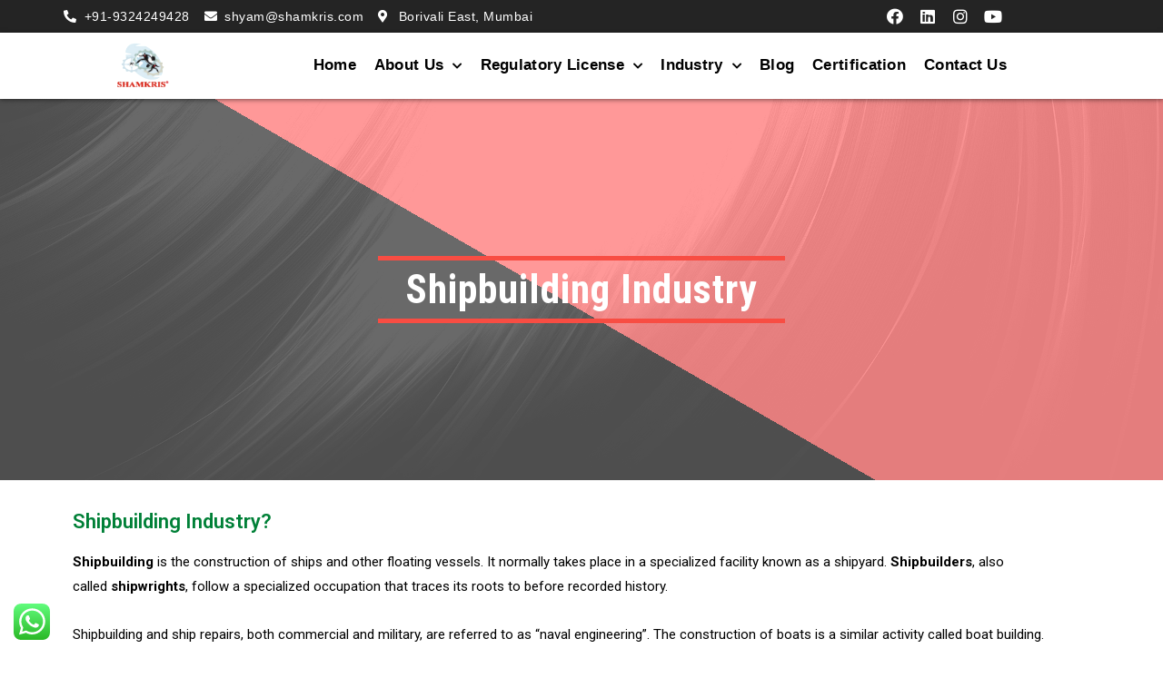

--- FILE ---
content_type: text/html; charset=UTF-8
request_url: https://licenseinindia.com/shipbuilding/
body_size: 32751
content:
<!DOCTYPE html>
<html lang="en">
<head>
<meta charset="UTF-8">
<meta name="viewport" content="width=device-width, initial-scale=1">
<link rel="profile" href="https://gmpg.org/xfn/11">

<title>Shipbuilding &#8211; Shamkris Global Group</title>
<meta name='robots' content='max-image-preview:large' />
<link rel="alternate" type="application/rss+xml" title="Shamkris Global Group &raquo; Feed" href="https://licenseinindia.com/feed/" />
<link rel="alternate" type="application/rss+xml" title="Shamkris Global Group &raquo; Comments Feed" href="https://licenseinindia.com/comments/feed/" />
<link rel="alternate" type="application/rss+xml" title="Shamkris Global Group &raquo; Shipbuilding Comments Feed" href="https://licenseinindia.com/shipbuilding/feed/" />
<script>
window._wpemojiSettings = {"baseUrl":"https:\/\/s.w.org\/images\/core\/emoji\/14.0.0\/72x72\/","ext":".png","svgUrl":"https:\/\/s.w.org\/images\/core\/emoji\/14.0.0\/svg\/","svgExt":".svg","source":{"concatemoji":"https:\/\/licenseinindia.com\/wp-includes\/js\/wp-emoji-release.min.js?ver=6.2.8"}};
/*! This file is auto-generated */
!function(e,a,t){var n,r,o,i=a.createElement("canvas"),p=i.getContext&&i.getContext("2d");function s(e,t){p.clearRect(0,0,i.width,i.height),p.fillText(e,0,0);e=i.toDataURL();return p.clearRect(0,0,i.width,i.height),p.fillText(t,0,0),e===i.toDataURL()}function c(e){var t=a.createElement("script");t.src=e,t.defer=t.type="text/javascript",a.getElementsByTagName("head")[0].appendChild(t)}for(o=Array("flag","emoji"),t.supports={everything:!0,everythingExceptFlag:!0},r=0;r<o.length;r++)t.supports[o[r]]=function(e){if(p&&p.fillText)switch(p.textBaseline="top",p.font="600 32px Arial",e){case"flag":return s("\ud83c\udff3\ufe0f\u200d\u26a7\ufe0f","\ud83c\udff3\ufe0f\u200b\u26a7\ufe0f")?!1:!s("\ud83c\uddfa\ud83c\uddf3","\ud83c\uddfa\u200b\ud83c\uddf3")&&!s("\ud83c\udff4\udb40\udc67\udb40\udc62\udb40\udc65\udb40\udc6e\udb40\udc67\udb40\udc7f","\ud83c\udff4\u200b\udb40\udc67\u200b\udb40\udc62\u200b\udb40\udc65\u200b\udb40\udc6e\u200b\udb40\udc67\u200b\udb40\udc7f");case"emoji":return!s("\ud83e\udef1\ud83c\udffb\u200d\ud83e\udef2\ud83c\udfff","\ud83e\udef1\ud83c\udffb\u200b\ud83e\udef2\ud83c\udfff")}return!1}(o[r]),t.supports.everything=t.supports.everything&&t.supports[o[r]],"flag"!==o[r]&&(t.supports.everythingExceptFlag=t.supports.everythingExceptFlag&&t.supports[o[r]]);t.supports.everythingExceptFlag=t.supports.everythingExceptFlag&&!t.supports.flag,t.DOMReady=!1,t.readyCallback=function(){t.DOMReady=!0},t.supports.everything||(n=function(){t.readyCallback()},a.addEventListener?(a.addEventListener("DOMContentLoaded",n,!1),e.addEventListener("load",n,!1)):(e.attachEvent("onload",n),a.attachEvent("onreadystatechange",function(){"complete"===a.readyState&&t.readyCallback()})),(e=t.source||{}).concatemoji?c(e.concatemoji):e.wpemoji&&e.twemoji&&(c(e.twemoji),c(e.wpemoji)))}(window,document,window._wpemojiSettings);
</script>
<style>
img.wp-smiley,
img.emoji {
	display: inline !important;
	border: none !important;
	box-shadow: none !important;
	height: 1em !important;
	width: 1em !important;
	margin: 0 0.07em !important;
	vertical-align: -0.1em !important;
	background: none !important;
	padding: 0 !important;
}
</style>
	<link rel='stylesheet' id='astra-theme-css-css' href='https://licenseinindia.com/wp-content/themes/astra/assets/css/minified/frontend.min.css?ver=4.1.2' media='all' />
<style id='astra-theme-css-inline-css'>
.ast-no-sidebar .entry-content .alignfull {margin-left: calc( -50vw + 50%);margin-right: calc( -50vw + 50%);max-width: 100vw;width: 100vw;}.ast-no-sidebar .entry-content .alignwide {margin-left: calc(-41vw + 50%);margin-right: calc(-41vw + 50%);max-width: unset;width: unset;}.ast-no-sidebar .entry-content .alignfull .alignfull,.ast-no-sidebar .entry-content .alignfull .alignwide,.ast-no-sidebar .entry-content .alignwide .alignfull,.ast-no-sidebar .entry-content .alignwide .alignwide,.ast-no-sidebar .entry-content .wp-block-column .alignfull,.ast-no-sidebar .entry-content .wp-block-column .alignwide{width: 100%;margin-left: auto;margin-right: auto;}.wp-block-gallery,.blocks-gallery-grid {margin: 0;}.wp-block-separator {max-width: 100px;}.wp-block-separator.is-style-wide,.wp-block-separator.is-style-dots {max-width: none;}.entry-content .has-2-columns .wp-block-column:first-child {padding-right: 10px;}.entry-content .has-2-columns .wp-block-column:last-child {padding-left: 10px;}@media (max-width: 782px) {.entry-content .wp-block-columns .wp-block-column {flex-basis: 100%;}.entry-content .has-2-columns .wp-block-column:first-child {padding-right: 0;}.entry-content .has-2-columns .wp-block-column:last-child {padding-left: 0;}}body .entry-content .wp-block-latest-posts {margin-left: 0;}body .entry-content .wp-block-latest-posts li {list-style: none;}.ast-no-sidebar .ast-container .entry-content .wp-block-latest-posts {margin-left: 0;}.ast-header-break-point .entry-content .alignwide {margin-left: auto;margin-right: auto;}.entry-content .blocks-gallery-item img {margin-bottom: auto;}.wp-block-pullquote {border-top: 4px solid #555d66;border-bottom: 4px solid #555d66;color: #40464d;}:root{--ast-container-default-xlg-padding:6.67em;--ast-container-default-lg-padding:5.67em;--ast-container-default-slg-padding:4.34em;--ast-container-default-md-padding:3.34em;--ast-container-default-sm-padding:6.67em;--ast-container-default-xs-padding:2.4em;--ast-container-default-xxs-padding:1.4em;--ast-code-block-background:#EEEEEE;--ast-comment-inputs-background:#FAFAFA;}html{font-size:93.75%;}a,.page-title{color:#0274be;}a:hover,a:focus{color:#3a3a3a;}body,button,input,select,textarea,.ast-button,.ast-custom-button{font-family:-apple-system,BlinkMacSystemFont,Segoe UI,Roboto,Oxygen-Sans,Ubuntu,Cantarell,Helvetica Neue,sans-serif;font-weight:inherit;font-size:15px;font-size:1rem;}blockquote{color:#000000;}.site-title{font-size:35px;font-size:2.3333333333333rem;display:none;}header .custom-logo-link img{max-width:100px;}.astra-logo-svg{width:100px;}.site-header .site-description{font-size:15px;font-size:1rem;display:none;}.entry-title{font-size:40px;font-size:2.6666666666667rem;}h1,.entry-content h1{font-size:40px;font-size:2.6666666666667rem;}h2,.entry-content h2{font-size:30px;font-size:2rem;}h3,.entry-content h3{font-size:25px;font-size:1.6666666666667rem;}h4,.entry-content h4{font-size:20px;font-size:1.3333333333333rem;line-height:1.2em;}h5,.entry-content h5{font-size:18px;font-size:1.2rem;line-height:1.2em;}h6,.entry-content h6{font-size:15px;font-size:1rem;line-height:1.25em;}::selection{background-color:#0274be;color:#ffffff;}body,h1,.entry-title a,.entry-content h1,h2,.entry-content h2,h3,.entry-content h3,h4,.entry-content h4,h5,.entry-content h5,h6,.entry-content h6{color:#3a3a3a;}.tagcloud a:hover,.tagcloud a:focus,.tagcloud a.current-item{color:#ffffff;border-color:#0274be;background-color:#0274be;}input:focus,input[type="text"]:focus,input[type="email"]:focus,input[type="url"]:focus,input[type="password"]:focus,input[type="reset"]:focus,input[type="search"]:focus,textarea:focus{border-color:#0274be;}input[type="radio"]:checked,input[type=reset],input[type="checkbox"]:checked,input[type="checkbox"]:hover:checked,input[type="checkbox"]:focus:checked,input[type=range]::-webkit-slider-thumb{border-color:#0274be;background-color:#0274be;box-shadow:none;}.site-footer a:hover + .post-count,.site-footer a:focus + .post-count{background:#0274be;border-color:#0274be;}.single .nav-links .nav-previous,.single .nav-links .nav-next{color:#0274be;}.entry-meta,.entry-meta *{line-height:1.45;color:#0274be;}.entry-meta a:hover,.entry-meta a:hover *,.entry-meta a:focus,.entry-meta a:focus *,.page-links > .page-link,.page-links .page-link:hover,.post-navigation a:hover{color:#3a3a3a;}#cat option,.secondary .calendar_wrap thead a,.secondary .calendar_wrap thead a:visited{color:#0274be;}.secondary .calendar_wrap #today,.ast-progress-val span{background:#0274be;}.secondary a:hover + .post-count,.secondary a:focus + .post-count{background:#0274be;border-color:#0274be;}.calendar_wrap #today > a{color:#ffffff;}.page-links .page-link,.single .post-navigation a{color:#0274be;}.widget-title{font-size:21px;font-size:1.4rem;color:#3a3a3a;}a:focus-visible,.ast-menu-toggle:focus-visible,.site .skip-link:focus-visible,.wp-block-loginout input:focus-visible,.wp-block-search.wp-block-search__button-inside .wp-block-search__inside-wrapper,.ast-header-navigation-arrow:focus-visible{outline-style:dotted;outline-color:inherit;outline-width:thin;border-color:transparent;}input:focus,input[type="text"]:focus,input[type="email"]:focus,input[type="url"]:focus,input[type="password"]:focus,input[type="reset"]:focus,input[type="search"]:focus,textarea:focus,.wp-block-search__input:focus,[data-section="section-header-mobile-trigger"] .ast-button-wrap .ast-mobile-menu-trigger-minimal:focus,.ast-mobile-popup-drawer.active .menu-toggle-close:focus,.woocommerce-ordering select.orderby:focus,#ast-scroll-top:focus,.woocommerce a.add_to_cart_button:focus,.woocommerce .button.single_add_to_cart_button:focus{border-style:dotted;border-color:inherit;border-width:thin;outline-color:transparent;}.ast-logo-title-inline .site-logo-img{padding-right:1em;}.site-logo-img img{ transition:all 0.2s linear;}.ast-page-builder-template .hentry {margin: 0;}.ast-page-builder-template .site-content > .ast-container {max-width: 100%;padding: 0;}.ast-page-builder-template .site-content #primary {padding: 0;margin: 0;}.ast-page-builder-template .no-results {text-align: center;margin: 4em auto;}.ast-page-builder-template .ast-pagination {padding: 2em;}.ast-page-builder-template .entry-header.ast-no-title.ast-no-thumbnail {margin-top: 0;}.ast-page-builder-template .entry-header.ast-header-without-markup {margin-top: 0;margin-bottom: 0;}.ast-page-builder-template .entry-header.ast-no-title.ast-no-meta {margin-bottom: 0;}.ast-page-builder-template.single .post-navigation {padding-bottom: 2em;}.ast-page-builder-template.single-post .site-content > .ast-container {max-width: 100%;}.ast-page-builder-template .entry-header {margin-top: 4em;margin-left: auto;margin-right: auto;padding-left: 20px;padding-right: 20px;}.single.ast-page-builder-template .entry-header {padding-left: 20px;padding-right: 20px;}.ast-page-builder-template .ast-archive-description {margin: 4em auto 0;padding-left: 20px;padding-right: 20px;}.ast-page-builder-template.ast-no-sidebar .entry-content .alignwide {margin-left: 0;margin-right: 0;}@media (max-width:921px){#ast-desktop-header{display:none;}}@media (min-width:921px){#ast-mobile-header{display:none;}}.wp-block-buttons.aligncenter{justify-content:center;}@media (max-width:921px){.ast-theme-transparent-header #primary,.ast-theme-transparent-header #secondary{padding:0;}}@media (max-width:921px){.ast-plain-container.ast-no-sidebar #primary{padding:0;}}.ast-plain-container.ast-no-sidebar #primary{margin-top:0;margin-bottom:0;}@media (min-width:1200px){.wp-block-group .has-background{padding:20px;}}@media (min-width:1200px){.ast-page-builder-template.ast-no-sidebar .entry-content .wp-block-cover.alignwide,.ast-page-builder-template.ast-no-sidebar .entry-content .wp-block-cover.alignfull{padding-right:0;padding-left:0;}}@media (min-width:1200px){.wp-block-cover-image.alignwide .wp-block-cover__inner-container,.wp-block-cover.alignwide .wp-block-cover__inner-container,.wp-block-cover-image.alignfull .wp-block-cover__inner-container,.wp-block-cover.alignfull .wp-block-cover__inner-container{width:100%;}}.wp-block-columns{margin-bottom:unset;}.wp-block-image.size-full{margin:2rem 0;}.wp-block-separator.has-background{padding:0;}.wp-block-gallery{margin-bottom:1.6em;}.wp-block-group{padding-top:4em;padding-bottom:4em;}.wp-block-group__inner-container .wp-block-columns:last-child,.wp-block-group__inner-container :last-child,.wp-block-table table{margin-bottom:0;}.blocks-gallery-grid{width:100%;}.wp-block-navigation-link__content{padding:5px 0;}.wp-block-group .wp-block-group .has-text-align-center,.wp-block-group .wp-block-column .has-text-align-center{max-width:100%;}.has-text-align-center{margin:0 auto;}@media (min-width:1200px){.wp-block-cover__inner-container,.alignwide .wp-block-group__inner-container,.alignfull .wp-block-group__inner-container{max-width:1200px;margin:0 auto;}.wp-block-group.alignnone,.wp-block-group.aligncenter,.wp-block-group.alignleft,.wp-block-group.alignright,.wp-block-group.alignwide,.wp-block-columns.alignwide{margin:2rem 0 1rem 0;}}@media (max-width:1200px){.wp-block-group{padding:3em;}.wp-block-group .wp-block-group{padding:1.5em;}.wp-block-columns,.wp-block-column{margin:1rem 0;}}@media (min-width:921px){.wp-block-columns .wp-block-group{padding:2em;}}@media (max-width:544px){.wp-block-cover-image .wp-block-cover__inner-container,.wp-block-cover .wp-block-cover__inner-container{width:unset;}.wp-block-cover,.wp-block-cover-image{padding:2em 0;}.wp-block-group,.wp-block-cover{padding:2em;}.wp-block-media-text__media img,.wp-block-media-text__media video{width:unset;max-width:100%;}.wp-block-media-text.has-background .wp-block-media-text__content{padding:1em;}}.wp-block-image.aligncenter{margin-left:auto;margin-right:auto;}.wp-block-table.aligncenter{margin-left:auto;margin-right:auto;}@media (min-width:544px){.entry-content .wp-block-media-text.has-media-on-the-right .wp-block-media-text__content{padding:0 8% 0 0;}.entry-content .wp-block-media-text .wp-block-media-text__content{padding:0 0 0 8%;}.ast-plain-container .site-content .entry-content .has-custom-content-position.is-position-bottom-left > *,.ast-plain-container .site-content .entry-content .has-custom-content-position.is-position-bottom-right > *,.ast-plain-container .site-content .entry-content .has-custom-content-position.is-position-top-left > *,.ast-plain-container .site-content .entry-content .has-custom-content-position.is-position-top-right > *,.ast-plain-container .site-content .entry-content .has-custom-content-position.is-position-center-right > *,.ast-plain-container .site-content .entry-content .has-custom-content-position.is-position-center-left > *{margin:0;}}@media (max-width:544px){.entry-content .wp-block-media-text .wp-block-media-text__content{padding:8% 0;}.wp-block-media-text .wp-block-media-text__media img{width:auto;max-width:100%;}}@media (max-width:921px){.ast-separate-container #primary,.ast-separate-container #secondary{padding:1.5em 0;}#primary,#secondary{padding:1.5em 0;margin:0;}.ast-left-sidebar #content > .ast-container{display:flex;flex-direction:column-reverse;width:100%;}.ast-separate-container .ast-article-post,.ast-separate-container .ast-article-single{padding:1.5em 2.14em;}.ast-author-box img.avatar{margin:20px 0 0 0;}}@media (min-width:922px){.ast-separate-container.ast-right-sidebar #primary,.ast-separate-container.ast-left-sidebar #primary{border:0;}.search-no-results.ast-separate-container #primary{margin-bottom:4em;}}.wp-block-button .wp-block-button__link{color:#ffffff;}.wp-block-button .wp-block-button__link:hover,.wp-block-button .wp-block-button__link:focus{color:#ffffff;background-color:#3a3a3a;border-color:#3a3a3a;}.elementor-widget-heading h4.elementor-heading-title{line-height:1.2em;}.elementor-widget-heading h5.elementor-heading-title{line-height:1.2em;}.elementor-widget-heading h6.elementor-heading-title{line-height:1.25em;}.wp-block-button .wp-block-button__link{border-top-width:0;border-right-width:0;border-left-width:0;border-bottom-width:0;border-color:#0274be;background-color:#0274be;color:#ffffff;font-family:inherit;font-weight:inherit;line-height:1em;border-top-left-radius:2px;border-top-right-radius:2px;border-bottom-right-radius:2px;border-bottom-left-radius:2px;padding-top:10px;padding-right:40px;padding-bottom:10px;padding-left:40px;}.menu-toggle,button,.ast-button,.ast-custom-button,.button,input#submit,input[type="button"],input[type="submit"],input[type="reset"]{border-style:solid;border-top-width:0;border-right-width:0;border-left-width:0;border-bottom-width:0;color:#ffffff;border-color:#0274be;background-color:#0274be;padding-top:10px;padding-right:40px;padding-bottom:10px;padding-left:40px;font-family:inherit;font-weight:inherit;line-height:1em;border-top-left-radius:2px;border-top-right-radius:2px;border-bottom-right-radius:2px;border-bottom-left-radius:2px;}button:focus,.menu-toggle:hover,button:hover,.ast-button:hover,.ast-custom-button:hover .button:hover,.ast-custom-button:hover ,input[type=reset]:hover,input[type=reset]:focus,input#submit:hover,input#submit:focus,input[type="button"]:hover,input[type="button"]:focus,input[type="submit"]:hover,input[type="submit"]:focus{color:#ffffff;background-color:#3a3a3a;border-color:#3a3a3a;}@media (max-width:921px){.ast-mobile-header-stack .main-header-bar .ast-search-menu-icon{display:inline-block;}.ast-header-break-point.ast-header-custom-item-outside .ast-mobile-header-stack .main-header-bar .ast-search-icon{margin:0;}.ast-comment-avatar-wrap img{max-width:2.5em;}.ast-separate-container .ast-comment-list li.depth-1{padding:1.5em 2.14em;}.ast-separate-container .comment-respond{padding:2em 2.14em;}.ast-comment-meta{padding:0 1.8888em 1.3333em;}}@media (min-width:544px){.ast-container{max-width:100%;}}@media (max-width:544px){.ast-separate-container .ast-article-post,.ast-separate-container .ast-article-single,.ast-separate-container .comments-title,.ast-separate-container .ast-archive-description{padding:1.5em 1em;}.ast-separate-container #content .ast-container{padding-left:0.54em;padding-right:0.54em;}.ast-separate-container .ast-comment-list li.depth-1{padding:1.5em 1em;margin-bottom:1.5em;}.ast-separate-container .ast-comment-list .bypostauthor{padding:.5em;}.ast-search-menu-icon.ast-dropdown-active .search-field{width:170px;}}@media (min-width:545px){.ast-page-builder-template .comments-area,.single.ast-page-builder-template .entry-header,.single.ast-page-builder-template .post-navigation,.single.ast-page-builder-template .ast-single-related-posts-container{max-width:1240px;margin-left:auto;margin-right:auto;}}.ast-no-sidebar.ast-separate-container .entry-content .alignfull {margin-left: -6.67em;margin-right: -6.67em;width: auto;}@media (max-width: 1200px) {.ast-no-sidebar.ast-separate-container .entry-content .alignfull {margin-left: -2.4em;margin-right: -2.4em;}}@media (max-width: 768px) {.ast-no-sidebar.ast-separate-container .entry-content .alignfull {margin-left: -2.14em;margin-right: -2.14em;}}@media (max-width: 544px) {.ast-no-sidebar.ast-separate-container .entry-content .alignfull {margin-left: -1em;margin-right: -1em;}}.ast-no-sidebar.ast-separate-container .entry-content .alignwide {margin-left: -20px;margin-right: -20px;}.ast-no-sidebar.ast-separate-container .entry-content .wp-block-column .alignfull,.ast-no-sidebar.ast-separate-container .entry-content .wp-block-column .alignwide {margin-left: auto;margin-right: auto;width: 100%;}@media (max-width:921px){.site-title{display:none;}.site-header .site-description{display:none;}.entry-title{font-size:30px;}h1,.entry-content h1{font-size:30px;}h2,.entry-content h2{font-size:25px;}h3,.entry-content h3{font-size:20px;}.astra-logo-svg{width:120px;}header .custom-logo-link img,.ast-header-break-point .site-logo-img .custom-mobile-logo-link img{max-width:120px;}}@media (max-width:544px){.site-title{display:none;}.site-header .site-description{display:none;}.entry-title{font-size:30px;}h1,.entry-content h1{font-size:30px;}h2,.entry-content h2{font-size:25px;}h3,.entry-content h3{font-size:20px;}header .custom-logo-link img,.ast-header-break-point .site-branding img,.ast-header-break-point .custom-logo-link img{max-width:100px;}.astra-logo-svg{width:100px;}.ast-header-break-point .site-logo-img .custom-mobile-logo-link img{max-width:100px;}}@media (max-width:921px){html{font-size:85.5%;}}@media (max-width:544px){html{font-size:85.5%;}}@media (min-width:922px){.ast-container{max-width:1240px;}}@font-face {font-family: "Astra";src: url(https://licenseinindia.com/wp-content/themes/astra/assets/fonts/astra.woff) format("woff"),url(https://licenseinindia.com/wp-content/themes/astra/assets/fonts/astra.ttf) format("truetype"),url(https://licenseinindia.com/wp-content/themes/astra/assets/fonts/astra.svg#astra) format("svg");font-weight: normal;font-style: normal;font-display: fallback;}@media (min-width:922px){.main-header-menu .sub-menu .menu-item.ast-left-align-sub-menu:hover > .sub-menu,.main-header-menu .sub-menu .menu-item.ast-left-align-sub-menu.focus > .sub-menu{margin-left:-0px;}}.astra-icon-down_arrow::after {content: "\e900";font-family: Astra;}.astra-icon-close::after {content: "\e5cd";font-family: Astra;}.astra-icon-drag_handle::after {content: "\e25d";font-family: Astra;}.astra-icon-format_align_justify::after {content: "\e235";font-family: Astra;}.astra-icon-menu::after {content: "\e5d2";font-family: Astra;}.astra-icon-reorder::after {content: "\e8fe";font-family: Astra;}.astra-icon-search::after {content: "\e8b6";font-family: Astra;}.astra-icon-zoom_in::after {content: "\e56b";font-family: Astra;}.astra-icon-check-circle::after {content: "\e901";font-family: Astra;}.astra-icon-shopping-cart::after {content: "\f07a";font-family: Astra;}.astra-icon-shopping-bag::after {content: "\f290";font-family: Astra;}.astra-icon-shopping-basket::after {content: "\f291";font-family: Astra;}.astra-icon-circle-o::after {content: "\e903";font-family: Astra;}.astra-icon-certificate::after {content: "\e902";font-family: Astra;}blockquote {padding: 1.2em;}:root .has-ast-global-color-0-color{color:var(--ast-global-color-0);}:root .has-ast-global-color-0-background-color{background-color:var(--ast-global-color-0);}:root .wp-block-button .has-ast-global-color-0-color{color:var(--ast-global-color-0);}:root .wp-block-button .has-ast-global-color-0-background-color{background-color:var(--ast-global-color-0);}:root .has-ast-global-color-1-color{color:var(--ast-global-color-1);}:root .has-ast-global-color-1-background-color{background-color:var(--ast-global-color-1);}:root .wp-block-button .has-ast-global-color-1-color{color:var(--ast-global-color-1);}:root .wp-block-button .has-ast-global-color-1-background-color{background-color:var(--ast-global-color-1);}:root .has-ast-global-color-2-color{color:var(--ast-global-color-2);}:root .has-ast-global-color-2-background-color{background-color:var(--ast-global-color-2);}:root .wp-block-button .has-ast-global-color-2-color{color:var(--ast-global-color-2);}:root .wp-block-button .has-ast-global-color-2-background-color{background-color:var(--ast-global-color-2);}:root .has-ast-global-color-3-color{color:var(--ast-global-color-3);}:root .has-ast-global-color-3-background-color{background-color:var(--ast-global-color-3);}:root .wp-block-button .has-ast-global-color-3-color{color:var(--ast-global-color-3);}:root .wp-block-button .has-ast-global-color-3-background-color{background-color:var(--ast-global-color-3);}:root .has-ast-global-color-4-color{color:var(--ast-global-color-4);}:root .has-ast-global-color-4-background-color{background-color:var(--ast-global-color-4);}:root .wp-block-button .has-ast-global-color-4-color{color:var(--ast-global-color-4);}:root .wp-block-button .has-ast-global-color-4-background-color{background-color:var(--ast-global-color-4);}:root .has-ast-global-color-5-color{color:var(--ast-global-color-5);}:root .has-ast-global-color-5-background-color{background-color:var(--ast-global-color-5);}:root .wp-block-button .has-ast-global-color-5-color{color:var(--ast-global-color-5);}:root .wp-block-button .has-ast-global-color-5-background-color{background-color:var(--ast-global-color-5);}:root .has-ast-global-color-6-color{color:var(--ast-global-color-6);}:root .has-ast-global-color-6-background-color{background-color:var(--ast-global-color-6);}:root .wp-block-button .has-ast-global-color-6-color{color:var(--ast-global-color-6);}:root .wp-block-button .has-ast-global-color-6-background-color{background-color:var(--ast-global-color-6);}:root .has-ast-global-color-7-color{color:var(--ast-global-color-7);}:root .has-ast-global-color-7-background-color{background-color:var(--ast-global-color-7);}:root .wp-block-button .has-ast-global-color-7-color{color:var(--ast-global-color-7);}:root .wp-block-button .has-ast-global-color-7-background-color{background-color:var(--ast-global-color-7);}:root .has-ast-global-color-8-color{color:var(--ast-global-color-8);}:root .has-ast-global-color-8-background-color{background-color:var(--ast-global-color-8);}:root .wp-block-button .has-ast-global-color-8-color{color:var(--ast-global-color-8);}:root .wp-block-button .has-ast-global-color-8-background-color{background-color:var(--ast-global-color-8);}:root{--ast-global-color-0:#0170B9;--ast-global-color-1:#3a3a3a;--ast-global-color-2:#3a3a3a;--ast-global-color-3:#4B4F58;--ast-global-color-4:#F5F5F5;--ast-global-color-5:#FFFFFF;--ast-global-color-6:#E5E5E5;--ast-global-color-7:#424242;--ast-global-color-8:#000000;}:root {--ast-border-color : #dddddd;}.ast-single-entry-banner {-js-display: flex;display: flex;flex-direction: column;justify-content: center;text-align: center;position: relative;background: #eeeeee;}.ast-single-entry-banner[data-banner-layout="layout-1"] {max-width: 1200px;background: inherit;padding: 20px 0;}.ast-single-entry-banner[data-banner-width-type="custom"] {margin: 0 auto;width: 100%;}.ast-single-entry-banner + .site-content .entry-header {margin-bottom: 0;}header.entry-header .entry-title{font-size:30px;font-size:2rem;}header.entry-header > *:not(:last-child){margin-bottom:10px;}.ast-archive-entry-banner {-js-display: flex;display: flex;flex-direction: column;justify-content: center;text-align: center;position: relative;background: #eeeeee;}.ast-archive-entry-banner[data-banner-width-type="custom"] {margin: 0 auto;width: 100%;}.ast-archive-entry-banner[data-banner-layout="layout-1"] {background: inherit;padding: 20px 0;text-align: left;}body.archive .ast-archive-description{max-width:1200px;width:100%;text-align:left;padding-top:3em;padding-right:3em;padding-bottom:3em;padding-left:3em;}body.archive .ast-archive-description .ast-archive-title,body.archive .ast-archive-description .ast-archive-title *{font-size:40px;font-size:2.6666666666667rem;}body.archive .ast-archive-description > *:not(:last-child){margin-bottom:10px;}@media (max-width:921px){body.archive .ast-archive-description{text-align:left;}}@media (max-width:544px){body.archive .ast-archive-description{text-align:left;}}.ast-breadcrumbs .trail-browse,.ast-breadcrumbs .trail-items,.ast-breadcrumbs .trail-items li{display:inline-block;margin:0;padding:0;border:none;background:inherit;text-indent:0;}.ast-breadcrumbs .trail-browse{font-size:inherit;font-style:inherit;font-weight:inherit;color:inherit;}.ast-breadcrumbs .trail-items{list-style:none;}.trail-items li::after{padding:0 0.3em;content:"\00bb";}.trail-items li:last-of-type::after{display:none;}@media (max-width:921px){.ast-builder-grid-row-container.ast-builder-grid-row-tablet-3-firstrow .ast-builder-grid-row > *:first-child,.ast-builder-grid-row-container.ast-builder-grid-row-tablet-3-lastrow .ast-builder-grid-row > *:last-child{grid-column:1 / -1;}}@media (max-width:544px){.ast-builder-grid-row-container.ast-builder-grid-row-mobile-3-firstrow .ast-builder-grid-row > *:first-child,.ast-builder-grid-row-container.ast-builder-grid-row-mobile-3-lastrow .ast-builder-grid-row > *:last-child{grid-column:1 / -1;}}.ast-builder-layout-element[data-section="title_tagline"]{display:flex;}@media (max-width:921px){.ast-header-break-point .ast-builder-layout-element[data-section="title_tagline"]{display:flex;}}@media (max-width:544px){.ast-header-break-point .ast-builder-layout-element[data-section="title_tagline"]{display:flex;}}.ast-builder-menu-1{font-family:inherit;font-weight:inherit;}.ast-builder-menu-1 .sub-menu,.ast-builder-menu-1 .inline-on-mobile .sub-menu{border-top-width:2px;border-bottom-width:0;border-right-width:0;border-left-width:0;border-color:#0274be;border-style:solid;}.ast-builder-menu-1 .main-header-menu > .menu-item > .sub-menu,.ast-builder-menu-1 .main-header-menu > .menu-item > .astra-full-megamenu-wrapper{margin-top:0;}.ast-desktop .ast-builder-menu-1 .main-header-menu > .menu-item > .sub-menu:before,.ast-desktop .ast-builder-menu-1 .main-header-menu > .menu-item > .astra-full-megamenu-wrapper:before{height:calc( 0px + 5px );}.ast-desktop .ast-builder-menu-1 .menu-item .sub-menu .menu-link{border-style:none;}@media (max-width:921px){.ast-header-break-point .ast-builder-menu-1 .menu-item.menu-item-has-children > .ast-menu-toggle{top:0;}.ast-builder-menu-1 .menu-item-has-children > .menu-link:after{content:unset;}.ast-builder-menu-1 .main-header-menu > .menu-item > .sub-menu,.ast-builder-menu-1 .main-header-menu > .menu-item > .astra-full-megamenu-wrapper{margin-top:0;}}@media (max-width:544px){.ast-header-break-point .ast-builder-menu-1 .menu-item.menu-item-has-children > .ast-menu-toggle{top:0;}.ast-builder-menu-1 .main-header-menu > .menu-item > .sub-menu,.ast-builder-menu-1 .main-header-menu > .menu-item > .astra-full-megamenu-wrapper{margin-top:0;}}.ast-builder-menu-1{display:flex;}@media (max-width:921px){.ast-header-break-point .ast-builder-menu-1{display:flex;}}@media (max-width:544px){.ast-header-break-point .ast-builder-menu-1{display:flex;}}.site-below-footer-wrap{padding-top:20px;padding-bottom:20px;}.site-below-footer-wrap[data-section="section-below-footer-builder"]{background-color:#eeeeee;;min-height:80px;}.site-below-footer-wrap[data-section="section-below-footer-builder"] .ast-builder-grid-row{max-width:1200px;margin-left:auto;margin-right:auto;}.site-below-footer-wrap[data-section="section-below-footer-builder"] .ast-builder-grid-row,.site-below-footer-wrap[data-section="section-below-footer-builder"] .site-footer-section{align-items:flex-start;}.site-below-footer-wrap[data-section="section-below-footer-builder"].ast-footer-row-inline .site-footer-section{display:flex;margin-bottom:0;}.ast-builder-grid-row-full .ast-builder-grid-row{grid-template-columns:1fr;}@media (max-width:921px){.site-below-footer-wrap[data-section="section-below-footer-builder"].ast-footer-row-tablet-inline .site-footer-section{display:flex;margin-bottom:0;}.site-below-footer-wrap[data-section="section-below-footer-builder"].ast-footer-row-tablet-stack .site-footer-section{display:block;margin-bottom:10px;}.ast-builder-grid-row-container.ast-builder-grid-row-tablet-full .ast-builder-grid-row{grid-template-columns:1fr;}}@media (max-width:544px){.site-below-footer-wrap[data-section="section-below-footer-builder"].ast-footer-row-mobile-inline .site-footer-section{display:flex;margin-bottom:0;}.site-below-footer-wrap[data-section="section-below-footer-builder"].ast-footer-row-mobile-stack .site-footer-section{display:block;margin-bottom:10px;}.ast-builder-grid-row-container.ast-builder-grid-row-mobile-full .ast-builder-grid-row{grid-template-columns:1fr;}}.site-below-footer-wrap[data-section="section-below-footer-builder"]{display:grid;}@media (max-width:921px){.ast-header-break-point .site-below-footer-wrap[data-section="section-below-footer-builder"]{display:grid;}}@media (max-width:544px){.ast-header-break-point .site-below-footer-wrap[data-section="section-below-footer-builder"]{display:grid;}}.ast-footer-copyright{text-align:center;}.ast-footer-copyright {color:#3a3a3a;}@media (max-width:921px){.ast-footer-copyright{text-align:center;}}@media (max-width:544px){.ast-footer-copyright{text-align:center;}}.ast-footer-copyright.ast-builder-layout-element{display:flex;}@media (max-width:921px){.ast-header-break-point .ast-footer-copyright.ast-builder-layout-element{display:flex;}}@media (max-width:544px){.ast-header-break-point .ast-footer-copyright.ast-builder-layout-element{display:flex;}}.elementor-widget-heading .elementor-heading-title{margin:0;}.elementor-page .ast-menu-toggle{color:unset !important;background:unset !important;}.elementor-post.elementor-grid-item.hentry{margin-bottom:0;}.woocommerce div.product .elementor-element.elementor-products-grid .related.products ul.products li.product,.elementor-element .elementor-wc-products .woocommerce[class*='columns-'] ul.products li.product{width:auto;margin:0;float:none;}.ast-left-sidebar .elementor-section.elementor-section-stretched,.ast-right-sidebar .elementor-section.elementor-section-stretched{max-width:100%;left:0 !important;}.elementor-template-full-width .ast-container{display:block;}@media (max-width:544px){.elementor-element .elementor-wc-products .woocommerce[class*="columns-"] ul.products li.product{width:auto;margin:0;}.elementor-element .woocommerce .woocommerce-result-count{float:none;}}.ast-header-break-point .main-header-bar{border-bottom-width:1px;}@media (min-width:922px){.main-header-bar{border-bottom-width:1px;}}.main-header-menu .menu-item, #astra-footer-menu .menu-item, .main-header-bar .ast-masthead-custom-menu-items{-js-display:flex;display:flex;-webkit-box-pack:center;-webkit-justify-content:center;-moz-box-pack:center;-ms-flex-pack:center;justify-content:center;-webkit-box-orient:vertical;-webkit-box-direction:normal;-webkit-flex-direction:column;-moz-box-orient:vertical;-moz-box-direction:normal;-ms-flex-direction:column;flex-direction:column;}.main-header-menu > .menu-item > .menu-link, #astra-footer-menu > .menu-item > .menu-link{height:100%;-webkit-box-align:center;-webkit-align-items:center;-moz-box-align:center;-ms-flex-align:center;align-items:center;-js-display:flex;display:flex;}.main-header-menu .sub-menu .menu-item.menu-item-has-children > .menu-link:after{position:absolute;right:1em;top:50%;transform:translate(0,-50%) rotate(270deg);}.ast-header-break-point .main-header-bar .main-header-bar-navigation .page_item_has_children > .ast-menu-toggle::before, .ast-header-break-point .main-header-bar .main-header-bar-navigation .menu-item-has-children > .ast-menu-toggle::before, .ast-mobile-popup-drawer .main-header-bar-navigation .menu-item-has-children>.ast-menu-toggle::before, .ast-header-break-point .ast-mobile-header-wrap .main-header-bar-navigation .menu-item-has-children > .ast-menu-toggle::before{font-weight:bold;content:"\e900";font-family:Astra;text-decoration:inherit;display:inline-block;}.ast-header-break-point .main-navigation ul.sub-menu .menu-item .menu-link:before{content:"\e900";font-family:Astra;font-size:.65em;text-decoration:inherit;display:inline-block;transform:translate(0, -2px) rotateZ(270deg);margin-right:5px;}.widget_search .search-form:after{font-family:Astra;font-size:1.2em;font-weight:normal;content:"\e8b6";position:absolute;top:50%;right:15px;transform:translate(0, -50%);}.astra-search-icon::before{content:"\e8b6";font-family:Astra;font-style:normal;font-weight:normal;text-decoration:inherit;text-align:center;-webkit-font-smoothing:antialiased;-moz-osx-font-smoothing:grayscale;z-index:3;}.main-header-bar .main-header-bar-navigation .page_item_has_children > a:after, .main-header-bar .main-header-bar-navigation .menu-item-has-children > a:after, .menu-item-has-children .ast-header-navigation-arrow:after{content:"\e900";display:inline-block;font-family:Astra;font-size:.6rem;font-weight:bold;text-rendering:auto;-webkit-font-smoothing:antialiased;-moz-osx-font-smoothing:grayscale;margin-left:10px;line-height:normal;}.menu-item-has-children .sub-menu .ast-header-navigation-arrow:after{margin-left:0;}.ast-mobile-popup-drawer .main-header-bar-navigation .ast-submenu-expanded>.ast-menu-toggle::before{transform:rotateX(180deg);}.ast-header-break-point .main-header-bar-navigation .menu-item-has-children > .menu-link:after{display:none;}.ast-separate-container .blog-layout-1, .ast-separate-container .blog-layout-2, .ast-separate-container .blog-layout-3{background-color:transparent;background-image:none;}.ast-separate-container .ast-article-post{background-color:var(--ast-global-color-5);;}@media (max-width:921px){.ast-separate-container .ast-article-post{background-color:var(--ast-global-color-5);;}}@media (max-width:544px){.ast-separate-container .ast-article-post{background-color:var(--ast-global-color-5);;}}.ast-separate-container .ast-article-single:not(.ast-related-post), .ast-separate-container .comments-area .comment-respond,.ast-separate-container .comments-area .ast-comment-list li, .ast-separate-container .ast-woocommerce-container, .ast-separate-container .error-404, .ast-separate-container .no-results, .single.ast-separate-container  .ast-author-meta, .ast-separate-container .related-posts-title-wrapper, .ast-separate-container.ast-two-container #secondary .widget,.ast-separate-container .comments-count-wrapper, .ast-box-layout.ast-plain-container .site-content,.ast-padded-layout.ast-plain-container .site-content, .ast-separate-container .comments-area .comments-title, .ast-narrow-container .site-content{background-color:var(--ast-global-color-5);;}@media (max-width:921px){.ast-separate-container .ast-article-single:not(.ast-related-post), .ast-separate-container .comments-area .comment-respond,.ast-separate-container .comments-area .ast-comment-list li, .ast-separate-container .ast-woocommerce-container, .ast-separate-container .error-404, .ast-separate-container .no-results, .single.ast-separate-container  .ast-author-meta, .ast-separate-container .related-posts-title-wrapper, .ast-separate-container.ast-two-container #secondary .widget,.ast-separate-container .comments-count-wrapper, .ast-box-layout.ast-plain-container .site-content,.ast-padded-layout.ast-plain-container .site-content, .ast-separate-container .comments-area .comments-title, .ast-narrow-container .site-content{background-color:var(--ast-global-color-5);;}}@media (max-width:544px){.ast-separate-container .ast-article-single:not(.ast-related-post), .ast-separate-container .comments-area .comment-respond,.ast-separate-container .comments-area .ast-comment-list li, .ast-separate-container .ast-woocommerce-container, .ast-separate-container .error-404, .ast-separate-container .no-results, .single.ast-separate-container  .ast-author-meta, .ast-separate-container .related-posts-title-wrapper, .ast-separate-container.ast-two-container #secondary .widget,.ast-separate-container .comments-count-wrapper, .ast-box-layout.ast-plain-container .site-content,.ast-padded-layout.ast-plain-container .site-content, .ast-separate-container .comments-area .comments-title, .ast-narrow-container .site-content{background-color:var(--ast-global-color-5);;}}.ast-off-canvas-active body.ast-main-header-nav-open {overflow: hidden;}.ast-mobile-popup-drawer .ast-mobile-popup-overlay {background-color: rgba(0,0,0,0.4);position: fixed;top: 0;right: 0;bottom: 0;left: 0;visibility: hidden;opacity: 0;transition: opacity 0.2s ease-in-out;}.ast-mobile-popup-drawer .ast-mobile-popup-header {-js-display: flex;display: flex;justify-content: flex-end;min-height: calc( 1.2em + 24px);}.ast-mobile-popup-drawer .ast-mobile-popup-header .menu-toggle-close {background: transparent;border: 0;font-size: 24px;line-height: 1;padding: .6em;color: inherit;-js-display: flex;display: flex;box-shadow: none;}.ast-mobile-popup-drawer .ast-mobile-popup-header .menu-toggle-close:focus {outline: thin dotted;}.ast-mobile-popup-drawer.ast-mobile-popup-full-width .ast-mobile-popup-inner {max-width: none;transition: transform 0s ease-in,opacity 0.2s ease-in;}.ast-mobile-popup-drawer.active {left: 0;opacity: 1;right: 0;z-index: 100000;transition: opacity 0.25s ease-out;}.ast-mobile-popup-drawer.active .ast-mobile-popup-overlay {opacity: 1;cursor: pointer;visibility: visible;}body.admin-bar .ast-mobile-popup-drawer,body.admin-bar .ast-mobile-popup-drawer .ast-mobile-popup-inner {top: 32px;}body.admin-bar.ast-primary-sticky-header-active .ast-mobile-popup-drawer,body.admin-bar.ast-primary-sticky-header-active .ast-mobile-popup-drawer .ast-mobile-popup-inner{top: 0px;}@media (max-width: 782px) {body.admin-bar .ast-mobile-popup-drawer,body.admin-bar .ast-mobile-popup-drawer .ast-mobile-popup-inner {top: 46px;}}.ast-mobile-popup-content > *,.ast-desktop-popup-content > *{padding: 10px 0;height: auto;}.ast-mobile-popup-content > *:first-child,.ast-desktop-popup-content > *:first-child{padding-top: 10px;}.ast-mobile-popup-content > .ast-builder-menu,.ast-desktop-popup-content > .ast-builder-menu{padding-top: 0;}.ast-mobile-popup-content > *:last-child,.ast-desktop-popup-content > *:last-child {padding-bottom: 0;}.ast-mobile-popup-drawer .ast-mobile-popup-content .ast-search-icon,.ast-mobile-popup-drawer .main-header-bar-navigation .menu-item-has-children .sub-menu,.ast-mobile-popup-drawer .ast-desktop-popup-content .ast-search-icon {display: none;}.ast-mobile-popup-drawer .ast-mobile-popup-content .ast-search-menu-icon.ast-inline-search label,.ast-mobile-popup-drawer .ast-desktop-popup-content .ast-search-menu-icon.ast-inline-search label {width: 100%;}.ast-mobile-popup-content .ast-builder-menu-mobile .main-header-menu,.ast-mobile-popup-content .ast-builder-menu-mobile .main-header-menu .sub-menu {background-color: transparent;}.ast-mobile-popup-content .ast-icon svg {height: .85em;width: .95em;margin-top: 15px;}.ast-mobile-popup-content .ast-icon.icon-search svg {margin-top: 0;}.ast-desktop .ast-desktop-popup-content .astra-menu-animation-slide-up > .menu-item > .sub-menu,.ast-desktop .ast-desktop-popup-content .astra-menu-animation-slide-up > .menu-item .menu-item > .sub-menu,.ast-desktop .ast-desktop-popup-content .astra-menu-animation-slide-down > .menu-item > .sub-menu,.ast-desktop .ast-desktop-popup-content .astra-menu-animation-slide-down > .menu-item .menu-item > .sub-menu,.ast-desktop .ast-desktop-popup-content .astra-menu-animation-fade > .menu-item > .sub-menu,.ast-mobile-popup-drawer.show,.ast-desktop .ast-desktop-popup-content .astra-menu-animation-fade > .menu-item .menu-item > .sub-menu{opacity: 1;visibility: visible;}.ast-mobile-popup-drawer {position: fixed;top: 0;bottom: 0;left: -99999rem;right: 99999rem;transition: opacity 0.25s ease-in,left 0s 0.25s,right 0s 0.25s;opacity: 0;}.ast-mobile-popup-drawer .ast-mobile-popup-inner {width: 100%;transform: translateX(100%);max-width: 90%;right: 0;top: 0;background: #fafafa;color: #3a3a3a;bottom: 0;opacity: 0;position: fixed;box-shadow: 0 0 2rem 0 rgba(0,0,0,0.1);-js-display: flex;display: flex;flex-direction: column;transition: transform 0.2s ease-in,opacity 0.2s ease-in;overflow-y:auto;overflow-x:hidden;}.ast-mobile-popup-drawer.ast-mobile-popup-left .ast-mobile-popup-inner {transform: translateX(-100%);right: auto;left: 0;}.ast-hfb-header.ast-default-menu-enable.ast-header-break-point .ast-mobile-popup-drawer .main-header-bar-navigation ul .menu-item .sub-menu .menu-link {padding-left: 30px;}.ast-hfb-header.ast-default-menu-enable.ast-header-break-point .ast-mobile-popup-drawer .main-header-bar-navigation .sub-menu .menu-item .menu-item .menu-link {padding-left: 40px;}.ast-mobile-popup-drawer .main-header-bar-navigation .menu-item-has-children > .ast-menu-toggle {right: calc( 20px - 0.907em);}.ast-mobile-popup-drawer.content-align-flex-end .main-header-bar-navigation .menu-item-has-children > .ast-menu-toggle {left: calc( 20px - 0.907em);}.ast-mobile-popup-drawer .ast-mobile-popup-content .ast-search-menu-icon,.ast-mobile-popup-drawer .ast-mobile-popup-content .ast-search-menu-icon.slide-search,.ast-mobile-popup-drawer .ast-desktop-popup-content .ast-search-menu-icon,.ast-mobile-popup-drawer .ast-desktop-popup-content .ast-search-menu-icon.slide-search {width: 100%;position: relative;display: block;right: auto;transform: none;}.ast-mobile-popup-drawer .ast-mobile-popup-content .ast-search-menu-icon.slide-search .search-form,.ast-mobile-popup-drawer .ast-mobile-popup-content .ast-search-menu-icon .search-form,.ast-mobile-popup-drawer .ast-desktop-popup-content .ast-search-menu-icon.slide-search .search-form,.ast-mobile-popup-drawer .ast-desktop-popup-content .ast-search-menu-icon .search-form {right: 0;visibility: visible;opacity: 1;position: relative;top: auto;transform: none;padding: 0;display: block;overflow: hidden;}.ast-mobile-popup-drawer .ast-mobile-popup-content .ast-search-menu-icon.ast-inline-search .search-field,.ast-mobile-popup-drawer .ast-mobile-popup-content .ast-search-menu-icon .search-field,.ast-mobile-popup-drawer .ast-desktop-popup-content .ast-search-menu-icon.ast-inline-search .search-field,.ast-mobile-popup-drawer .ast-desktop-popup-content .ast-search-menu-icon .search-field {width: 100%;padding-right: 5.5em;}.ast-mobile-popup-drawer .ast-mobile-popup-content .ast-search-menu-icon .search-submit,.ast-mobile-popup-drawer .ast-desktop-popup-content .ast-search-menu-icon .search-submit {display: block;position: absolute;height: 100%;top: 0;right: 0;padding: 0 1em;border-radius: 0;}.ast-mobile-popup-drawer.active .ast-mobile-popup-inner {opacity: 1;visibility: visible;transform: translateX(0%);}.ast-mobile-popup-drawer.active .ast-mobile-popup-inner{background-color:#ffffff;;}.ast-mobile-header-wrap .ast-mobile-header-content, .ast-desktop-header-content{background-color:#ffffff;;}.ast-mobile-popup-content > *, .ast-mobile-header-content > *, .ast-desktop-popup-content > *, .ast-desktop-header-content > *{padding-top:0;padding-bottom:0;}.content-align-flex-start .ast-builder-layout-element{justify-content:flex-start;}.content-align-flex-start .main-header-menu{text-align:left;}.ast-mobile-popup-drawer.active .menu-toggle-close{color:#3a3a3a;}.ast-mobile-header-wrap .ast-primary-header-bar,.ast-primary-header-bar .site-primary-header-wrap{min-height:70px;}.ast-desktop .ast-primary-header-bar .main-header-menu > .menu-item{line-height:70px;}@media (max-width:921px){#masthead .ast-mobile-header-wrap .ast-primary-header-bar,#masthead .ast-mobile-header-wrap .ast-below-header-bar{padding-left:20px;padding-right:20px;}}.ast-header-break-point .ast-primary-header-bar{border-bottom-width:1px;border-bottom-color:#eaeaea;border-bottom-style:solid;}@media (min-width:922px){.ast-primary-header-bar{border-bottom-width:1px;border-bottom-color:#eaeaea;border-bottom-style:solid;}}.ast-primary-header-bar{background-color:#ffffff;;}.ast-primary-header-bar{display:block;}@media (max-width:921px){.ast-header-break-point .ast-primary-header-bar{display:grid;}}@media (max-width:544px){.ast-header-break-point .ast-primary-header-bar{display:grid;}}[data-section="section-header-mobile-trigger"] .ast-button-wrap .ast-mobile-menu-trigger-outline{background:transparent;color:#0274be;border-top-width:1px;border-bottom-width:1px;border-right-width:1px;border-left-width:1px;border-style:solid;border-color:#0274be;border-top-left-radius:2px;border-top-right-radius:2px;border-bottom-right-radius:2px;border-bottom-left-radius:2px;}[data-section="section-header-mobile-trigger"] .ast-button-wrap .mobile-menu-toggle-icon .ast-mobile-svg{width:35px;height:35px;fill:#0274be;}[data-section="section-header-mobile-trigger"] .ast-button-wrap .mobile-menu-wrap .mobile-menu{color:#0274be;}.ast-builder-menu-mobile .main-navigation .menu-item.menu-item-has-children > .ast-menu-toggle{top:0;}.ast-builder-menu-mobile .main-navigation .menu-item-has-children > .menu-link:after{content:unset;}.ast-hfb-header .ast-builder-menu-mobile .main-header-menu, .ast-hfb-header .ast-builder-menu-mobile .main-navigation .menu-item .menu-link, .ast-hfb-header .ast-builder-menu-mobile .main-navigation .menu-item .sub-menu .menu-link{border-style:none;}.ast-builder-menu-mobile .main-navigation .menu-item.menu-item-has-children > .ast-menu-toggle{top:0;}@media (max-width:921px){.ast-builder-menu-mobile .main-navigation .menu-item.menu-item-has-children > .ast-menu-toggle{top:0;}.ast-builder-menu-mobile .main-navigation .menu-item-has-children > .menu-link:after{content:unset;}}@media (max-width:544px){.ast-builder-menu-mobile .main-navigation .menu-item.menu-item-has-children > .ast-menu-toggle{top:0;}}.ast-builder-menu-mobile .main-navigation{display:block;}@media (max-width:921px){.ast-header-break-point .ast-builder-menu-mobile .main-navigation{display:block;}}@media (max-width:544px){.ast-header-break-point .ast-builder-menu-mobile .main-navigation{display:block;}}:root{--e-global-color-astglobalcolor0:#0170B9;--e-global-color-astglobalcolor1:#3a3a3a;--e-global-color-astglobalcolor2:#3a3a3a;--e-global-color-astglobalcolor3:#4B4F58;--e-global-color-astglobalcolor4:#F5F5F5;--e-global-color-astglobalcolor5:#FFFFFF;--e-global-color-astglobalcolor6:#E5E5E5;--e-global-color-astglobalcolor7:#424242;--e-global-color-astglobalcolor8:#000000;}.comment-reply-title{font-size:24px;font-size:1.6rem;}.ast-comment-meta{line-height:1.666666667;color:#0274be;font-size:12px;font-size:0.8rem;}.ast-comment-list #cancel-comment-reply-link{font-size:15px;font-size:1rem;}.comments-count-wrapper {padding: 2em 0;}.comments-count-wrapper .comments-title {font-weight: normal;word-wrap: break-word;}.ast-comment-list {margin: 0;word-wrap: break-word;padding-bottom: 0.5em;list-style: none;}.ast-comment-list li {list-style: none;}.ast-comment-list li.depth-1 .ast-comment,.ast-comment-list li.depth-2 .ast-comment {border-bottom: 1px solid #eeeeee;}.ast-comment-list .comment-respond {padding: 1em 0;border-bottom: 1px solid #eeeeee;}.ast-comment-list .comment-respond .comment-reply-title {margin-top: 0;padding-top: 0;}.ast-comment-list .comment-respond p {margin-bottom: .5em;}.ast-comment-list .ast-comment-edit-reply-wrap {-js-display: flex;display: flex;justify-content: flex-end;}.ast-comment-list .ast-edit-link {flex: 1;}.ast-comment-list .comment-awaiting-moderation {margin-bottom: 0;}.ast-comment {padding: 1em 0 ;}.ast-comment-avatar-wrap img {border-radius: 50%;}.ast-comment-content {clear: both;}.ast-comment-cite-wrap {text-align: left;}.ast-comment-cite-wrap cite {font-style: normal;}.comment-reply-title {padding-top: 1em;font-weight: normal;line-height: 1.65;}.ast-comment-meta {margin-bottom: 0.5em;}.comments-area {border-top: 1px solid #eeeeee;margin-top: 2em;}.comments-area .comment-form-comment {width: 100%;border: none;margin: 0;padding: 0;}.comments-area .comment-notes,.comments-area .comment-textarea,.comments-area .form-allowed-tags {margin-bottom: 1.5em;}.comments-area .form-submit {margin-bottom: 0;}.comments-area textarea#comment,.comments-area .ast-comment-formwrap input[type="text"] {width: 100%;border-radius: 0;vertical-align: middle;margin-bottom: 10px;}.comments-area .no-comments {margin-top: 0.5em;margin-bottom: 0.5em;}.comments-area p.logged-in-as {margin-bottom: 1em;}.ast-separate-container .comments-count-wrapper {background-color: #fff;padding: 2em 6.67em 0;}@media (max-width: 1200px) {.ast-separate-container .comments-count-wrapper {padding: 2em 3.34em;}}.ast-separate-container .comments-area {border-top: 0;}.ast-separate-container .ast-comment-list {padding-bottom: 0;}.ast-separate-container .ast-comment-list li {background-color: #fff;}.ast-separate-container .ast-comment-list li.depth-1 .children li {padding-bottom: 0;padding-top: 0;margin-bottom: 0;}.ast-separate-container .ast-comment-list li.depth-1 .ast-comment,.ast-separate-container .ast-comment-list li.depth-2 .ast-comment {border-bottom: 0;}.ast-separate-container .ast-comment-list .comment-respond {padding-top: 0;padding-bottom: 1em;background-color: transparent;}.ast-separate-container .ast-comment-list .pingback p {margin-bottom: 0;}.ast-separate-container .ast-comment-list .bypostauthor {padding: 2em;margin-bottom: 1em;}.ast-separate-container .ast-comment-list .bypostauthor li {background: transparent;margin-bottom: 0;padding: 0 0 0 2em;}.ast-separate-container .comment-reply-title {padding-top: 0;}.comment-content a {word-wrap: break-word;}.comment-form-legend {margin-bottom: unset;padding: 0 0.5em;}.ast-separate-container .ast-comment-list li.depth-1 {padding: 4em 6.67em;margin-bottom: 2em;}@media (max-width: 1200px) {.ast-separate-container .ast-comment-list li.depth-1 {padding: 3em 3.34em;}}.ast-separate-container .comment-respond {background-color: #fff;padding: 4em 6.67em;border-bottom: 0;}@media (max-width: 1200px) {.ast-separate-container .comment-respond {padding: 3em 2.34em;}}.ast-comment-list .children {margin-left: 2em;}@media (max-width: 992px) {.ast-comment-list .children {margin-left: 1em;}}.ast-comment-list #cancel-comment-reply-link {white-space: nowrap;font-size: 15px;font-size: 1rem;margin-left: 1em;}.ast-comment-avatar-wrap {float: left;clear: right;margin-right: 1.33333em;}.ast-comment-meta-wrap {float: left;clear: right;padding: 0 0 1.33333em;}.ast-comment-time .timendate,.ast-comment-time .reply {margin-right: 0.5em;}.comments-area #wp-comment-cookies-consent {margin-right: 10px;}.ast-page-builder-template .comments-area {padding-left: 20px;padding-right: 20px;margin-top: 0;margin-bottom: 2em;}.ast-separate-container .ast-comment-list .bypostauthor .bypostauthor {background: transparent;margin-bottom: 0;padding-right: 0;padding-bottom: 0;padding-top: 0;}@media (min-width:922px){.ast-separate-container .ast-comment-list li .comment-respond{padding-left:2.66666em;padding-right:2.66666em;}}@media (max-width:544px){.ast-separate-container .comments-count-wrapper{padding:1.5em 1em;}.ast-separate-container .ast-comment-list li.depth-1{padding:1.5em 1em;margin-bottom:1.5em;}.ast-separate-container .ast-comment-list .bypostauthor{padding:.5em;}.ast-separate-container .comment-respond{padding:1.5em 1em;}.ast-separate-container .ast-comment-list .bypostauthor li{padding:0 0 0 .5em;}.ast-comment-list .children{margin-left:0.66666em;}}@media (max-width:921px){.ast-comment-avatar-wrap img{max-width:2.5em;}.comments-area{margin-top:1.5em;}.ast-separate-container .comments-count-wrapper{padding:2em 2.14em;}.ast-separate-container .ast-comment-list li.depth-1{padding:1.5em 2.14em;}.ast-separate-container .comment-respond{padding:2em 2.14em;}}@media (max-width:921px){.ast-comment-avatar-wrap{margin-right:0.5em;}}
</style>
<link rel='stylesheet' id='astra-menu-animation-css' href='https://licenseinindia.com/wp-content/themes/astra/assets/css/minified/menu-animation.min.css?ver=4.1.2' media='all' />
<link rel='stylesheet' id='ht_ctc_main_css-css' href='https://licenseinindia.com/wp-content/plugins/click-to-chat-for-whatsapp/new/inc/assets/css/main.css?ver=4.4' media='all' />
<style id='global-styles-inline-css'>
body{--wp--preset--color--black: #000000;--wp--preset--color--cyan-bluish-gray: #abb8c3;--wp--preset--color--white: #ffffff;--wp--preset--color--pale-pink: #f78da7;--wp--preset--color--vivid-red: #cf2e2e;--wp--preset--color--luminous-vivid-orange: #ff6900;--wp--preset--color--luminous-vivid-amber: #fcb900;--wp--preset--color--light-green-cyan: #7bdcb5;--wp--preset--color--vivid-green-cyan: #00d084;--wp--preset--color--pale-cyan-blue: #8ed1fc;--wp--preset--color--vivid-cyan-blue: #0693e3;--wp--preset--color--vivid-purple: #9b51e0;--wp--preset--color--ast-global-color-0: var(--ast-global-color-0);--wp--preset--color--ast-global-color-1: var(--ast-global-color-1);--wp--preset--color--ast-global-color-2: var(--ast-global-color-2);--wp--preset--color--ast-global-color-3: var(--ast-global-color-3);--wp--preset--color--ast-global-color-4: var(--ast-global-color-4);--wp--preset--color--ast-global-color-5: var(--ast-global-color-5);--wp--preset--color--ast-global-color-6: var(--ast-global-color-6);--wp--preset--color--ast-global-color-7: var(--ast-global-color-7);--wp--preset--color--ast-global-color-8: var(--ast-global-color-8);--wp--preset--gradient--vivid-cyan-blue-to-vivid-purple: linear-gradient(135deg,rgba(6,147,227,1) 0%,rgb(155,81,224) 100%);--wp--preset--gradient--light-green-cyan-to-vivid-green-cyan: linear-gradient(135deg,rgb(122,220,180) 0%,rgb(0,208,130) 100%);--wp--preset--gradient--luminous-vivid-amber-to-luminous-vivid-orange: linear-gradient(135deg,rgba(252,185,0,1) 0%,rgba(255,105,0,1) 100%);--wp--preset--gradient--luminous-vivid-orange-to-vivid-red: linear-gradient(135deg,rgba(255,105,0,1) 0%,rgb(207,46,46) 100%);--wp--preset--gradient--very-light-gray-to-cyan-bluish-gray: linear-gradient(135deg,rgb(238,238,238) 0%,rgb(169,184,195) 100%);--wp--preset--gradient--cool-to-warm-spectrum: linear-gradient(135deg,rgb(74,234,220) 0%,rgb(151,120,209) 20%,rgb(207,42,186) 40%,rgb(238,44,130) 60%,rgb(251,105,98) 80%,rgb(254,248,76) 100%);--wp--preset--gradient--blush-light-purple: linear-gradient(135deg,rgb(255,206,236) 0%,rgb(152,150,240) 100%);--wp--preset--gradient--blush-bordeaux: linear-gradient(135deg,rgb(254,205,165) 0%,rgb(254,45,45) 50%,rgb(107,0,62) 100%);--wp--preset--gradient--luminous-dusk: linear-gradient(135deg,rgb(255,203,112) 0%,rgb(199,81,192) 50%,rgb(65,88,208) 100%);--wp--preset--gradient--pale-ocean: linear-gradient(135deg,rgb(255,245,203) 0%,rgb(182,227,212) 50%,rgb(51,167,181) 100%);--wp--preset--gradient--electric-grass: linear-gradient(135deg,rgb(202,248,128) 0%,rgb(113,206,126) 100%);--wp--preset--gradient--midnight: linear-gradient(135deg,rgb(2,3,129) 0%,rgb(40,116,252) 100%);--wp--preset--duotone--dark-grayscale: url('#wp-duotone-dark-grayscale');--wp--preset--duotone--grayscale: url('#wp-duotone-grayscale');--wp--preset--duotone--purple-yellow: url('#wp-duotone-purple-yellow');--wp--preset--duotone--blue-red: url('#wp-duotone-blue-red');--wp--preset--duotone--midnight: url('#wp-duotone-midnight');--wp--preset--duotone--magenta-yellow: url('#wp-duotone-magenta-yellow');--wp--preset--duotone--purple-green: url('#wp-duotone-purple-green');--wp--preset--duotone--blue-orange: url('#wp-duotone-blue-orange');--wp--preset--font-size--small: 13px;--wp--preset--font-size--medium: 20px;--wp--preset--font-size--large: 36px;--wp--preset--font-size--x-large: 42px;--wp--preset--spacing--20: 0.44rem;--wp--preset--spacing--30: 0.67rem;--wp--preset--spacing--40: 1rem;--wp--preset--spacing--50: 1.5rem;--wp--preset--spacing--60: 2.25rem;--wp--preset--spacing--70: 3.38rem;--wp--preset--spacing--80: 5.06rem;--wp--preset--shadow--natural: 6px 6px 9px rgba(0, 0, 0, 0.2);--wp--preset--shadow--deep: 12px 12px 50px rgba(0, 0, 0, 0.4);--wp--preset--shadow--sharp: 6px 6px 0px rgba(0, 0, 0, 0.2);--wp--preset--shadow--outlined: 6px 6px 0px -3px rgba(255, 255, 255, 1), 6px 6px rgba(0, 0, 0, 1);--wp--preset--shadow--crisp: 6px 6px 0px rgba(0, 0, 0, 1);}body { margin: 0;--wp--style--global--content-size: var(--wp--custom--ast-content-width-size);--wp--style--global--wide-size: var(--wp--custom--ast-wide-width-size); }.wp-site-blocks > .alignleft { float: left; margin-right: 2em; }.wp-site-blocks > .alignright { float: right; margin-left: 2em; }.wp-site-blocks > .aligncenter { justify-content: center; margin-left: auto; margin-right: auto; }.wp-site-blocks > * { margin-block-start: 0; margin-block-end: 0; }.wp-site-blocks > * + * { margin-block-start: 24px; }body { --wp--style--block-gap: 24px; }body .is-layout-flow > *{margin-block-start: 0;margin-block-end: 0;}body .is-layout-flow > * + *{margin-block-start: 24px;margin-block-end: 0;}body .is-layout-constrained > *{margin-block-start: 0;margin-block-end: 0;}body .is-layout-constrained > * + *{margin-block-start: 24px;margin-block-end: 0;}body .is-layout-flex{gap: 24px;}body .is-layout-flow > .alignleft{float: left;margin-inline-start: 0;margin-inline-end: 2em;}body .is-layout-flow > .alignright{float: right;margin-inline-start: 2em;margin-inline-end: 0;}body .is-layout-flow > .aligncenter{margin-left: auto !important;margin-right: auto !important;}body .is-layout-constrained > .alignleft{float: left;margin-inline-start: 0;margin-inline-end: 2em;}body .is-layout-constrained > .alignright{float: right;margin-inline-start: 2em;margin-inline-end: 0;}body .is-layout-constrained > .aligncenter{margin-left: auto !important;margin-right: auto !important;}body .is-layout-constrained > :where(:not(.alignleft):not(.alignright):not(.alignfull)){max-width: var(--wp--style--global--content-size);margin-left: auto !important;margin-right: auto !important;}body .is-layout-constrained > .alignwide{max-width: var(--wp--style--global--wide-size);}body .is-layout-flex{display: flex;}body .is-layout-flex{flex-wrap: wrap;align-items: center;}body .is-layout-flex > *{margin: 0;}body{padding-top: 0px;padding-right: 0px;padding-bottom: 0px;padding-left: 0px;}a:where(:not(.wp-element-button)){text-decoration: none;}.wp-element-button, .wp-block-button__link{background-color: #32373c;border-width: 0;color: #fff;font-family: inherit;font-size: inherit;line-height: inherit;padding: calc(0.667em + 2px) calc(1.333em + 2px);text-decoration: none;}.has-black-color{color: var(--wp--preset--color--black) !important;}.has-cyan-bluish-gray-color{color: var(--wp--preset--color--cyan-bluish-gray) !important;}.has-white-color{color: var(--wp--preset--color--white) !important;}.has-pale-pink-color{color: var(--wp--preset--color--pale-pink) !important;}.has-vivid-red-color{color: var(--wp--preset--color--vivid-red) !important;}.has-luminous-vivid-orange-color{color: var(--wp--preset--color--luminous-vivid-orange) !important;}.has-luminous-vivid-amber-color{color: var(--wp--preset--color--luminous-vivid-amber) !important;}.has-light-green-cyan-color{color: var(--wp--preset--color--light-green-cyan) !important;}.has-vivid-green-cyan-color{color: var(--wp--preset--color--vivid-green-cyan) !important;}.has-pale-cyan-blue-color{color: var(--wp--preset--color--pale-cyan-blue) !important;}.has-vivid-cyan-blue-color{color: var(--wp--preset--color--vivid-cyan-blue) !important;}.has-vivid-purple-color{color: var(--wp--preset--color--vivid-purple) !important;}.has-ast-global-color-0-color{color: var(--wp--preset--color--ast-global-color-0) !important;}.has-ast-global-color-1-color{color: var(--wp--preset--color--ast-global-color-1) !important;}.has-ast-global-color-2-color{color: var(--wp--preset--color--ast-global-color-2) !important;}.has-ast-global-color-3-color{color: var(--wp--preset--color--ast-global-color-3) !important;}.has-ast-global-color-4-color{color: var(--wp--preset--color--ast-global-color-4) !important;}.has-ast-global-color-5-color{color: var(--wp--preset--color--ast-global-color-5) !important;}.has-ast-global-color-6-color{color: var(--wp--preset--color--ast-global-color-6) !important;}.has-ast-global-color-7-color{color: var(--wp--preset--color--ast-global-color-7) !important;}.has-ast-global-color-8-color{color: var(--wp--preset--color--ast-global-color-8) !important;}.has-black-background-color{background-color: var(--wp--preset--color--black) !important;}.has-cyan-bluish-gray-background-color{background-color: var(--wp--preset--color--cyan-bluish-gray) !important;}.has-white-background-color{background-color: var(--wp--preset--color--white) !important;}.has-pale-pink-background-color{background-color: var(--wp--preset--color--pale-pink) !important;}.has-vivid-red-background-color{background-color: var(--wp--preset--color--vivid-red) !important;}.has-luminous-vivid-orange-background-color{background-color: var(--wp--preset--color--luminous-vivid-orange) !important;}.has-luminous-vivid-amber-background-color{background-color: var(--wp--preset--color--luminous-vivid-amber) !important;}.has-light-green-cyan-background-color{background-color: var(--wp--preset--color--light-green-cyan) !important;}.has-vivid-green-cyan-background-color{background-color: var(--wp--preset--color--vivid-green-cyan) !important;}.has-pale-cyan-blue-background-color{background-color: var(--wp--preset--color--pale-cyan-blue) !important;}.has-vivid-cyan-blue-background-color{background-color: var(--wp--preset--color--vivid-cyan-blue) !important;}.has-vivid-purple-background-color{background-color: var(--wp--preset--color--vivid-purple) !important;}.has-ast-global-color-0-background-color{background-color: var(--wp--preset--color--ast-global-color-0) !important;}.has-ast-global-color-1-background-color{background-color: var(--wp--preset--color--ast-global-color-1) !important;}.has-ast-global-color-2-background-color{background-color: var(--wp--preset--color--ast-global-color-2) !important;}.has-ast-global-color-3-background-color{background-color: var(--wp--preset--color--ast-global-color-3) !important;}.has-ast-global-color-4-background-color{background-color: var(--wp--preset--color--ast-global-color-4) !important;}.has-ast-global-color-5-background-color{background-color: var(--wp--preset--color--ast-global-color-5) !important;}.has-ast-global-color-6-background-color{background-color: var(--wp--preset--color--ast-global-color-6) !important;}.has-ast-global-color-7-background-color{background-color: var(--wp--preset--color--ast-global-color-7) !important;}.has-ast-global-color-8-background-color{background-color: var(--wp--preset--color--ast-global-color-8) !important;}.has-black-border-color{border-color: var(--wp--preset--color--black) !important;}.has-cyan-bluish-gray-border-color{border-color: var(--wp--preset--color--cyan-bluish-gray) !important;}.has-white-border-color{border-color: var(--wp--preset--color--white) !important;}.has-pale-pink-border-color{border-color: var(--wp--preset--color--pale-pink) !important;}.has-vivid-red-border-color{border-color: var(--wp--preset--color--vivid-red) !important;}.has-luminous-vivid-orange-border-color{border-color: var(--wp--preset--color--luminous-vivid-orange) !important;}.has-luminous-vivid-amber-border-color{border-color: var(--wp--preset--color--luminous-vivid-amber) !important;}.has-light-green-cyan-border-color{border-color: var(--wp--preset--color--light-green-cyan) !important;}.has-vivid-green-cyan-border-color{border-color: var(--wp--preset--color--vivid-green-cyan) !important;}.has-pale-cyan-blue-border-color{border-color: var(--wp--preset--color--pale-cyan-blue) !important;}.has-vivid-cyan-blue-border-color{border-color: var(--wp--preset--color--vivid-cyan-blue) !important;}.has-vivid-purple-border-color{border-color: var(--wp--preset--color--vivid-purple) !important;}.has-ast-global-color-0-border-color{border-color: var(--wp--preset--color--ast-global-color-0) !important;}.has-ast-global-color-1-border-color{border-color: var(--wp--preset--color--ast-global-color-1) !important;}.has-ast-global-color-2-border-color{border-color: var(--wp--preset--color--ast-global-color-2) !important;}.has-ast-global-color-3-border-color{border-color: var(--wp--preset--color--ast-global-color-3) !important;}.has-ast-global-color-4-border-color{border-color: var(--wp--preset--color--ast-global-color-4) !important;}.has-ast-global-color-5-border-color{border-color: var(--wp--preset--color--ast-global-color-5) !important;}.has-ast-global-color-6-border-color{border-color: var(--wp--preset--color--ast-global-color-6) !important;}.has-ast-global-color-7-border-color{border-color: var(--wp--preset--color--ast-global-color-7) !important;}.has-ast-global-color-8-border-color{border-color: var(--wp--preset--color--ast-global-color-8) !important;}.has-vivid-cyan-blue-to-vivid-purple-gradient-background{background: var(--wp--preset--gradient--vivid-cyan-blue-to-vivid-purple) !important;}.has-light-green-cyan-to-vivid-green-cyan-gradient-background{background: var(--wp--preset--gradient--light-green-cyan-to-vivid-green-cyan) !important;}.has-luminous-vivid-amber-to-luminous-vivid-orange-gradient-background{background: var(--wp--preset--gradient--luminous-vivid-amber-to-luminous-vivid-orange) !important;}.has-luminous-vivid-orange-to-vivid-red-gradient-background{background: var(--wp--preset--gradient--luminous-vivid-orange-to-vivid-red) !important;}.has-very-light-gray-to-cyan-bluish-gray-gradient-background{background: var(--wp--preset--gradient--very-light-gray-to-cyan-bluish-gray) !important;}.has-cool-to-warm-spectrum-gradient-background{background: var(--wp--preset--gradient--cool-to-warm-spectrum) !important;}.has-blush-light-purple-gradient-background{background: var(--wp--preset--gradient--blush-light-purple) !important;}.has-blush-bordeaux-gradient-background{background: var(--wp--preset--gradient--blush-bordeaux) !important;}.has-luminous-dusk-gradient-background{background: var(--wp--preset--gradient--luminous-dusk) !important;}.has-pale-ocean-gradient-background{background: var(--wp--preset--gradient--pale-ocean) !important;}.has-electric-grass-gradient-background{background: var(--wp--preset--gradient--electric-grass) !important;}.has-midnight-gradient-background{background: var(--wp--preset--gradient--midnight) !important;}.has-small-font-size{font-size: var(--wp--preset--font-size--small) !important;}.has-medium-font-size{font-size: var(--wp--preset--font-size--medium) !important;}.has-large-font-size{font-size: var(--wp--preset--font-size--large) !important;}.has-x-large-font-size{font-size: var(--wp--preset--font-size--x-large) !important;}
.wp-block-navigation a:where(:not(.wp-element-button)){color: inherit;}
.wp-block-pullquote{font-size: 1.5em;line-height: 1.6;}
</style>
<link rel='stylesheet' id='font-awesome-css' href='https://licenseinindia.com/wp-content/plugins/elementor/assets/lib/font-awesome/css/font-awesome.min.css?ver=4.7.0' media='all' />
<link rel='stylesheet' id='csp-styles-css' href='https://licenseinindia.com/wp-content/plugins/license-search/assets/css/style.css?ver=6.2.8' media='all' />
<link rel='stylesheet' id='hfe-style-css' href='https://licenseinindia.com/wp-content/plugins/header-footer-elementor/assets/css/header-footer-elementor.css?ver=1.6.25' media='all' />
<link rel='stylesheet' id='elementor-icons-css' href='https://licenseinindia.com/wp-content/plugins/elementor/assets/lib/eicons/css/elementor-icons.min.css?ver=5.27.0' media='all' />
<link rel='stylesheet' id='elementor-frontend-css' href='https://licenseinindia.com/wp-content/plugins/elementor/assets/css/frontend.min.css?ver=3.19.2' media='all' />
<style id='elementor-frontend-inline-css'>
.elementor-kit-24{--e-global-color-primary:#DE1D10;--e-global-color-secondary:#54595F;--e-global-color-text:#000000;--e-global-color-accent:#61CE70;--e-global-color-b0ca4a1:#F24646;--e-global-color-804a09c:#797979;--e-global-color-3e4dd28:#E9E9E95E;--e-global-color-704a439:#DE1D10;--e-global-typography-primary-font-family:"Roboto";--e-global-typography-primary-font-weight:600;--e-global-typography-secondary-font-family:"Roboto Slab";--e-global-typography-secondary-font-weight:400;--e-global-typography-text-font-family:"Roboto";--e-global-typography-text-font-weight:400;--e-global-typography-accent-font-family:"Roboto";--e-global-typography-accent-font-weight:500;--e-global-typography-8cd7eb2-font-family:"Andika";--e-global-typography-8cd7eb2-font-size:15px;--e-global-typography-8cd7eb2-font-weight:600;}.elementor-section.elementor-section-boxed > .elementor-container{max-width:1140px;}.e-con{--container-max-width:1140px;}.elementor-widget:not(:last-child){margin-block-end:20px;}.elementor-element{--widgets-spacing:20px 20px;}{}h1.entry-title{display:var(--page-title-display);}.elementor-kit-24 e-page-transition{background-color:#FFBC7D;}@media(max-width:1024px){.elementor-section.elementor-section-boxed > .elementor-container{max-width:1024px;}.e-con{--container-max-width:1024px;}}@media(max-width:767px){.elementor-section.elementor-section-boxed > .elementor-container{max-width:767px;}.e-con{--container-max-width:767px;}}
.elementor-widget-heading .elementor-heading-title{color:var( --e-global-color-primary );font-family:var( --e-global-typography-primary-font-family ), Sans-serif;font-weight:var( --e-global-typography-primary-font-weight );}.elementor-widget-image .widget-image-caption{color:var( --e-global-color-text );font-family:var( --e-global-typography-text-font-family ), Sans-serif;font-weight:var( --e-global-typography-text-font-weight );}.elementor-widget-text-editor{color:var( --e-global-color-text );font-family:var( --e-global-typography-text-font-family ), Sans-serif;font-weight:var( --e-global-typography-text-font-weight );}.elementor-widget-text-editor.elementor-drop-cap-view-stacked .elementor-drop-cap{background-color:var( --e-global-color-primary );}.elementor-widget-text-editor.elementor-drop-cap-view-framed .elementor-drop-cap, .elementor-widget-text-editor.elementor-drop-cap-view-default .elementor-drop-cap{color:var( --e-global-color-primary );border-color:var( --e-global-color-primary );}.elementor-widget-button .elementor-button{font-family:var( --e-global-typography-accent-font-family ), Sans-serif;font-weight:var( --e-global-typography-accent-font-weight );background-color:var( --e-global-color-accent );}.elementor-widget-divider{--divider-color:var( --e-global-color-secondary );}.elementor-widget-divider .elementor-divider__text{color:var( --e-global-color-secondary );font-family:var( --e-global-typography-secondary-font-family ), Sans-serif;font-weight:var( --e-global-typography-secondary-font-weight );}.elementor-widget-divider.elementor-view-stacked .elementor-icon{background-color:var( --e-global-color-secondary );}.elementor-widget-divider.elementor-view-framed .elementor-icon, .elementor-widget-divider.elementor-view-default .elementor-icon{color:var( --e-global-color-secondary );border-color:var( --e-global-color-secondary );}.elementor-widget-divider.elementor-view-framed .elementor-icon, .elementor-widget-divider.elementor-view-default .elementor-icon svg{fill:var( --e-global-color-secondary );}.elementor-widget-image-box .elementor-image-box-title{color:var( --e-global-color-primary );font-family:var( --e-global-typography-primary-font-family ), Sans-serif;font-weight:var( --e-global-typography-primary-font-weight );}.elementor-widget-image-box .elementor-image-box-description{color:var( --e-global-color-text );font-family:var( --e-global-typography-text-font-family ), Sans-serif;font-weight:var( --e-global-typography-text-font-weight );}.elementor-widget-icon.elementor-view-stacked .elementor-icon{background-color:var( --e-global-color-primary );}.elementor-widget-icon.elementor-view-framed .elementor-icon, .elementor-widget-icon.elementor-view-default .elementor-icon{color:var( --e-global-color-primary );border-color:var( --e-global-color-primary );}.elementor-widget-icon.elementor-view-framed .elementor-icon, .elementor-widget-icon.elementor-view-default .elementor-icon svg{fill:var( --e-global-color-primary );}.elementor-widget-icon-box.elementor-view-stacked .elementor-icon{background-color:var( --e-global-color-primary );}.elementor-widget-icon-box.elementor-view-framed .elementor-icon, .elementor-widget-icon-box.elementor-view-default .elementor-icon{fill:var( --e-global-color-primary );color:var( --e-global-color-primary );border-color:var( --e-global-color-primary );}.elementor-widget-icon-box .elementor-icon-box-title{color:var( --e-global-color-primary );}.elementor-widget-icon-box .elementor-icon-box-title, .elementor-widget-icon-box .elementor-icon-box-title a{font-family:var( --e-global-typography-primary-font-family ), Sans-serif;font-weight:var( --e-global-typography-primary-font-weight );}.elementor-widget-icon-box .elementor-icon-box-description{color:var( --e-global-color-text );font-family:var( --e-global-typography-text-font-family ), Sans-serif;font-weight:var( --e-global-typography-text-font-weight );}.elementor-widget-star-rating .elementor-star-rating__title{color:var( --e-global-color-text );font-family:var( --e-global-typography-text-font-family ), Sans-serif;font-weight:var( --e-global-typography-text-font-weight );}.elementor-widget-image-gallery .gallery-item .gallery-caption{font-family:var( --e-global-typography-accent-font-family ), Sans-serif;font-weight:var( --e-global-typography-accent-font-weight );}.elementor-widget-icon-list .elementor-icon-list-item:not(:last-child):after{border-color:var( --e-global-color-text );}.elementor-widget-icon-list .elementor-icon-list-icon i{color:var( --e-global-color-primary );}.elementor-widget-icon-list .elementor-icon-list-icon svg{fill:var( --e-global-color-primary );}.elementor-widget-icon-list .elementor-icon-list-item > .elementor-icon-list-text, .elementor-widget-icon-list .elementor-icon-list-item > a{font-family:var( --e-global-typography-text-font-family ), Sans-serif;font-weight:var( --e-global-typography-text-font-weight );}.elementor-widget-icon-list .elementor-icon-list-text{color:var( --e-global-color-secondary );}.elementor-widget-counter .elementor-counter-number-wrapper{color:var( --e-global-color-primary );font-family:var( --e-global-typography-primary-font-family ), Sans-serif;font-weight:var( --e-global-typography-primary-font-weight );}.elementor-widget-counter .elementor-counter-title{color:var( --e-global-color-secondary );font-family:var( --e-global-typography-secondary-font-family ), Sans-serif;font-weight:var( --e-global-typography-secondary-font-weight );}.elementor-widget-progress .elementor-progress-wrapper .elementor-progress-bar{background-color:var( --e-global-color-primary );}.elementor-widget-progress .elementor-title{color:var( --e-global-color-primary );font-family:var( --e-global-typography-text-font-family ), Sans-serif;font-weight:var( --e-global-typography-text-font-weight );}.elementor-widget-testimonial .elementor-testimonial-content{color:var( --e-global-color-text );font-family:var( --e-global-typography-text-font-family ), Sans-serif;font-weight:var( --e-global-typography-text-font-weight );}.elementor-widget-testimonial .elementor-testimonial-name{color:var( --e-global-color-primary );font-family:var( --e-global-typography-primary-font-family ), Sans-serif;font-weight:var( --e-global-typography-primary-font-weight );}.elementor-widget-testimonial .elementor-testimonial-job{color:var( --e-global-color-secondary );font-family:var( --e-global-typography-secondary-font-family ), Sans-serif;font-weight:var( --e-global-typography-secondary-font-weight );}.elementor-widget-tabs .elementor-tab-title, .elementor-widget-tabs .elementor-tab-title a{color:var( --e-global-color-primary );}.elementor-widget-tabs .elementor-tab-title.elementor-active,
					 .elementor-widget-tabs .elementor-tab-title.elementor-active a{color:var( --e-global-color-accent );}.elementor-widget-tabs .elementor-tab-title{font-family:var( --e-global-typography-primary-font-family ), Sans-serif;font-weight:var( --e-global-typography-primary-font-weight );}.elementor-widget-tabs .elementor-tab-content{color:var( --e-global-color-text );font-family:var( --e-global-typography-text-font-family ), Sans-serif;font-weight:var( --e-global-typography-text-font-weight );}.elementor-widget-accordion .elementor-accordion-icon, .elementor-widget-accordion .elementor-accordion-title{color:var( --e-global-color-primary );}.elementor-widget-accordion .elementor-accordion-icon svg{fill:var( --e-global-color-primary );}.elementor-widget-accordion .elementor-active .elementor-accordion-icon, .elementor-widget-accordion .elementor-active .elementor-accordion-title{color:var( --e-global-color-accent );}.elementor-widget-accordion .elementor-active .elementor-accordion-icon svg{fill:var( --e-global-color-accent );}.elementor-widget-accordion .elementor-accordion-title{font-family:var( --e-global-typography-primary-font-family ), Sans-serif;font-weight:var( --e-global-typography-primary-font-weight );}.elementor-widget-accordion .elementor-tab-content{color:var( --e-global-color-text );font-family:var( --e-global-typography-text-font-family ), Sans-serif;font-weight:var( --e-global-typography-text-font-weight );}.elementor-widget-toggle .elementor-toggle-title, .elementor-widget-toggle .elementor-toggle-icon{color:var( --e-global-color-primary );}.elementor-widget-toggle .elementor-toggle-icon svg{fill:var( --e-global-color-primary );}.elementor-widget-toggle .elementor-tab-title.elementor-active a, .elementor-widget-toggle .elementor-tab-title.elementor-active .elementor-toggle-icon{color:var( --e-global-color-accent );}.elementor-widget-toggle .elementor-toggle-title{font-family:var( --e-global-typography-primary-font-family ), Sans-serif;font-weight:var( --e-global-typography-primary-font-weight );}.elementor-widget-toggle .elementor-tab-content{color:var( --e-global-color-text );font-family:var( --e-global-typography-text-font-family ), Sans-serif;font-weight:var( --e-global-typography-text-font-weight );}.elementor-widget-alert .elementor-alert-title{font-family:var( --e-global-typography-primary-font-family ), Sans-serif;font-weight:var( --e-global-typography-primary-font-weight );}.elementor-widget-alert .elementor-alert-description{font-family:var( --e-global-typography-text-font-family ), Sans-serif;font-weight:var( --e-global-typography-text-font-weight );}.elementor-widget-retina .hfe-retina-image-container .hfe-retina-img{border-color:var( --e-global-color-primary );}.elementor-widget-retina .widget-image-caption{color:var( --e-global-color-text );font-family:var( --e-global-typography-text-font-family ), Sans-serif;font-weight:var( --e-global-typography-text-font-weight );}.elementor-widget-copyright .hfe-copyright-wrapper a, .elementor-widget-copyright .hfe-copyright-wrapper{color:var( --e-global-color-text );}.elementor-widget-copyright .hfe-copyright-wrapper, .elementor-widget-copyright .hfe-copyright-wrapper a{font-family:var( --e-global-typography-text-font-family ), Sans-serif;font-weight:var( --e-global-typography-text-font-weight );}.elementor-widget-navigation-menu a.hfe-menu-item, .elementor-widget-navigation-menu a.hfe-sub-menu-item{font-family:var( --e-global-typography-primary-font-family ), Sans-serif;font-weight:var( --e-global-typography-primary-font-weight );}.elementor-widget-navigation-menu .menu-item a.hfe-menu-item, .elementor-widget-navigation-menu .sub-menu a.hfe-sub-menu-item{color:var( --e-global-color-text );}.elementor-widget-navigation-menu .menu-item a.hfe-menu-item:hover,
								.elementor-widget-navigation-menu .sub-menu a.hfe-sub-menu-item:hover,
								.elementor-widget-navigation-menu .menu-item.current-menu-item a.hfe-menu-item,
								.elementor-widget-navigation-menu .menu-item a.hfe-menu-item.highlighted,
								.elementor-widget-navigation-menu .menu-item a.hfe-menu-item:focus{color:var( --e-global-color-accent );}.elementor-widget-navigation-menu .hfe-nav-menu-layout:not(.hfe-pointer__framed) .menu-item.parent a.hfe-menu-item:before,
								.elementor-widget-navigation-menu .hfe-nav-menu-layout:not(.hfe-pointer__framed) .menu-item.parent a.hfe-menu-item:after{background-color:var( --e-global-color-accent );}.elementor-widget-navigation-menu .hfe-nav-menu-layout:not(.hfe-pointer__framed) .menu-item.parent .sub-menu .hfe-has-submenu-container a:after{background-color:var( --e-global-color-accent );}.elementor-widget-navigation-menu .hfe-pointer__framed .menu-item.parent a.hfe-menu-item:before,
								.elementor-widget-navigation-menu .hfe-pointer__framed .menu-item.parent a.hfe-menu-item:after{border-color:var( --e-global-color-accent );}
							.elementor-widget-navigation-menu .sub-menu li a.hfe-sub-menu-item,
							.elementor-widget-navigation-menu nav.hfe-dropdown li a.hfe-sub-menu-item,
							.elementor-widget-navigation-menu nav.hfe-dropdown li a.hfe-menu-item,
							.elementor-widget-navigation-menu nav.hfe-dropdown-expandible li a.hfe-menu-item,
							.elementor-widget-navigation-menu nav.hfe-dropdown-expandible li a.hfe-sub-menu-item{font-family:var( --e-global-typography-accent-font-family ), Sans-serif;font-weight:var( --e-global-typography-accent-font-weight );}.elementor-widget-navigation-menu .menu-item a.hfe-menu-item.elementor-button{font-family:var( --e-global-typography-accent-font-family ), Sans-serif;font-weight:var( --e-global-typography-accent-font-weight );background-color:var( --e-global-color-accent );}.elementor-widget-navigation-menu .menu-item a.hfe-menu-item.elementor-button:hover{background-color:var( --e-global-color-accent );}.elementor-widget-page-title .elementor-heading-title, .elementor-widget-page-title .hfe-page-title a{font-family:var( --e-global-typography-primary-font-family ), Sans-serif;font-weight:var( --e-global-typography-primary-font-weight );color:var( --e-global-color-primary );}.elementor-widget-page-title .hfe-page-title-icon i{color:var( --e-global-color-primary );}.elementor-widget-page-title .hfe-page-title-icon svg{fill:var( --e-global-color-primary );}.elementor-widget-hfe-site-title .elementor-heading-title, .elementor-widget-hfe-site-title .hfe-heading a{font-family:var( --e-global-typography-primary-font-family ), Sans-serif;font-weight:var( --e-global-typography-primary-font-weight );}.elementor-widget-hfe-site-title .hfe-heading-text{color:var( --e-global-color-primary );}.elementor-widget-hfe-site-title .hfe-icon i{color:var( --e-global-color-primary );}.elementor-widget-hfe-site-title .hfe-icon svg{fill:var( --e-global-color-primary );}.elementor-widget-hfe-site-tagline .hfe-site-tagline{font-family:var( --e-global-typography-secondary-font-family ), Sans-serif;font-weight:var( --e-global-typography-secondary-font-weight );color:var( --e-global-color-secondary );}.elementor-widget-hfe-site-tagline .hfe-icon i{color:var( --e-global-color-primary );}.elementor-widget-hfe-site-tagline .hfe-icon svg{fill:var( --e-global-color-primary );}.elementor-widget-site-logo .hfe-site-logo-container .hfe-site-logo-img{border-color:var( --e-global-color-primary );}.elementor-widget-site-logo .widget-image-caption{color:var( --e-global-color-text );font-family:var( --e-global-typography-text-font-family ), Sans-serif;font-weight:var( --e-global-typography-text-font-weight );}.elementor-widget-hfe-search-button input[type="search"].hfe-search-form__input,.elementor-widget-hfe-search-button .hfe-search-icon-toggle{font-family:var( --e-global-typography-primary-font-family ), Sans-serif;font-weight:var( --e-global-typography-primary-font-weight );}.elementor-widget-hfe-search-button .hfe-search-form__input{color:var( --e-global-color-text );}.elementor-widget-hfe-search-button .hfe-search-form__input::placeholder{color:var( --e-global-color-text );}.elementor-widget-hfe-search-button .hfe-search-form__container, .elementor-widget-hfe-search-button .hfe-search-icon-toggle .hfe-search-form__input,.elementor-widget-hfe-search-button .hfe-input-focus .hfe-search-icon-toggle .hfe-search-form__input{border-color:var( --e-global-color-primary );}.elementor-widget-hfe-search-button .hfe-search-form__input:focus::placeholder{color:var( --e-global-color-text );}.elementor-widget-hfe-search-button .hfe-search-form__container button#clear-with-button,
					.elementor-widget-hfe-search-button .hfe-search-form__container button#clear,
					.elementor-widget-hfe-search-button .hfe-search-icon-toggle button#clear{color:var( --e-global-color-text );}.elementor-widget-text-path{font-family:var( --e-global-typography-text-font-family ), Sans-serif;font-weight:var( --e-global-typography-text-font-weight );}.elementor-widget-theme-site-logo .widget-image-caption{color:var( --e-global-color-text );font-family:var( --e-global-typography-text-font-family ), Sans-serif;font-weight:var( --e-global-typography-text-font-weight );}.elementor-widget-theme-site-title .elementor-heading-title{color:var( --e-global-color-primary );font-family:var( --e-global-typography-primary-font-family ), Sans-serif;font-weight:var( --e-global-typography-primary-font-weight );}.elementor-widget-theme-page-title .elementor-heading-title{color:var( --e-global-color-primary );font-family:var( --e-global-typography-primary-font-family ), Sans-serif;font-weight:var( --e-global-typography-primary-font-weight );}.elementor-widget-theme-post-title .elementor-heading-title{color:var( --e-global-color-primary );font-family:var( --e-global-typography-primary-font-family ), Sans-serif;font-weight:var( --e-global-typography-primary-font-weight );}.elementor-widget-theme-post-excerpt .elementor-widget-container{color:var( --e-global-color-text );font-family:var( --e-global-typography-text-font-family ), Sans-serif;font-weight:var( --e-global-typography-text-font-weight );}.elementor-widget-theme-post-content{color:var( --e-global-color-text );font-family:var( --e-global-typography-text-font-family ), Sans-serif;font-weight:var( --e-global-typography-text-font-weight );}.elementor-widget-theme-post-featured-image .widget-image-caption{color:var( --e-global-color-text );font-family:var( --e-global-typography-text-font-family ), Sans-serif;font-weight:var( --e-global-typography-text-font-weight );}.elementor-widget-theme-archive-title .elementor-heading-title{color:var( --e-global-color-primary );font-family:var( --e-global-typography-primary-font-family ), Sans-serif;font-weight:var( --e-global-typography-primary-font-weight );}.elementor-widget-archive-posts .elementor-post__title, .elementor-widget-archive-posts .elementor-post__title a{color:var( --e-global-color-secondary );font-family:var( --e-global-typography-primary-font-family ), Sans-serif;font-weight:var( --e-global-typography-primary-font-weight );}.elementor-widget-archive-posts .elementor-post__meta-data{font-family:var( --e-global-typography-secondary-font-family ), Sans-serif;font-weight:var( --e-global-typography-secondary-font-weight );}.elementor-widget-archive-posts .elementor-post__excerpt p{font-family:var( --e-global-typography-text-font-family ), Sans-serif;font-weight:var( --e-global-typography-text-font-weight );}.elementor-widget-archive-posts .elementor-post__read-more{color:var( --e-global-color-accent );}.elementor-widget-archive-posts a.elementor-post__read-more{font-family:var( --e-global-typography-accent-font-family ), Sans-serif;font-weight:var( --e-global-typography-accent-font-weight );}.elementor-widget-archive-posts .elementor-post__card .elementor-post__badge{background-color:var( --e-global-color-accent );font-family:var( --e-global-typography-accent-font-family ), Sans-serif;font-weight:var( --e-global-typography-accent-font-weight );}.elementor-widget-archive-posts .elementor-pagination{font-family:var( --e-global-typography-secondary-font-family ), Sans-serif;font-weight:var( --e-global-typography-secondary-font-weight );}.elementor-widget-archive-posts .elementor-button{font-family:var( --e-global-typography-accent-font-family ), Sans-serif;font-weight:var( --e-global-typography-accent-font-weight );background-color:var( --e-global-color-accent );}.elementor-widget-archive-posts .e-load-more-message{font-family:var( --e-global-typography-secondary-font-family ), Sans-serif;font-weight:var( --e-global-typography-secondary-font-weight );}.elementor-widget-archive-posts .elementor-posts-nothing-found{color:var( --e-global-color-text );font-family:var( --e-global-typography-text-font-family ), Sans-serif;font-weight:var( --e-global-typography-text-font-weight );}.elementor-widget-loop-grid .elementor-pagination{font-family:var( --e-global-typography-secondary-font-family ), Sans-serif;font-weight:var( --e-global-typography-secondary-font-weight );}.elementor-widget-loop-grid .elementor-button{font-family:var( --e-global-typography-accent-font-family ), Sans-serif;font-weight:var( --e-global-typography-accent-font-weight );background-color:var( --e-global-color-accent );}.elementor-widget-loop-grid .e-load-more-message{font-family:var( --e-global-typography-secondary-font-family ), Sans-serif;font-weight:var( --e-global-typography-secondary-font-weight );}.elementor-widget-posts .elementor-post__title, .elementor-widget-posts .elementor-post__title a{color:var( --e-global-color-secondary );font-family:var( --e-global-typography-primary-font-family ), Sans-serif;font-weight:var( --e-global-typography-primary-font-weight );}.elementor-widget-posts .elementor-post__meta-data{font-family:var( --e-global-typography-secondary-font-family ), Sans-serif;font-weight:var( --e-global-typography-secondary-font-weight );}.elementor-widget-posts .elementor-post__excerpt p{font-family:var( --e-global-typography-text-font-family ), Sans-serif;font-weight:var( --e-global-typography-text-font-weight );}.elementor-widget-posts .elementor-post__read-more{color:var( --e-global-color-accent );}.elementor-widget-posts a.elementor-post__read-more{font-family:var( --e-global-typography-accent-font-family ), Sans-serif;font-weight:var( --e-global-typography-accent-font-weight );}.elementor-widget-posts .elementor-post__card .elementor-post__badge{background-color:var( --e-global-color-accent );font-family:var( --e-global-typography-accent-font-family ), Sans-serif;font-weight:var( --e-global-typography-accent-font-weight );}.elementor-widget-posts .elementor-pagination{font-family:var( --e-global-typography-secondary-font-family ), Sans-serif;font-weight:var( --e-global-typography-secondary-font-weight );}.elementor-widget-posts .elementor-button{font-family:var( --e-global-typography-accent-font-family ), Sans-serif;font-weight:var( --e-global-typography-accent-font-weight );background-color:var( --e-global-color-accent );}.elementor-widget-posts .e-load-more-message{font-family:var( --e-global-typography-secondary-font-family ), Sans-serif;font-weight:var( --e-global-typography-secondary-font-weight );}.elementor-widget-portfolio a .elementor-portfolio-item__overlay{background-color:var( --e-global-color-accent );}.elementor-widget-portfolio .elementor-portfolio-item__title{font-family:var( --e-global-typography-primary-font-family ), Sans-serif;font-weight:var( --e-global-typography-primary-font-weight );}.elementor-widget-portfolio .elementor-portfolio__filter{color:var( --e-global-color-text );font-family:var( --e-global-typography-primary-font-family ), Sans-serif;font-weight:var( --e-global-typography-primary-font-weight );}.elementor-widget-portfolio .elementor-portfolio__filter.elementor-active{color:var( --e-global-color-primary );}.elementor-widget-gallery .elementor-gallery-item__title{font-family:var( --e-global-typography-primary-font-family ), Sans-serif;font-weight:var( --e-global-typography-primary-font-weight );}.elementor-widget-gallery .elementor-gallery-item__description{font-family:var( --e-global-typography-text-font-family ), Sans-serif;font-weight:var( --e-global-typography-text-font-weight );}.elementor-widget-gallery{--galleries-title-color-normal:var( --e-global-color-primary );--galleries-title-color-hover:var( --e-global-color-secondary );--galleries-pointer-bg-color-hover:var( --e-global-color-accent );--gallery-title-color-active:var( --e-global-color-secondary );--galleries-pointer-bg-color-active:var( --e-global-color-accent );}.elementor-widget-gallery .elementor-gallery-title{font-family:var( --e-global-typography-primary-font-family ), Sans-serif;font-weight:var( --e-global-typography-primary-font-weight );}.elementor-widget-form .elementor-field-group > label, .elementor-widget-form .elementor-field-subgroup label{color:var( --e-global-color-text );}.elementor-widget-form .elementor-field-group > label{font-family:var( --e-global-typography-text-font-family ), Sans-serif;font-weight:var( --e-global-typography-text-font-weight );}.elementor-widget-form .elementor-field-type-html{color:var( --e-global-color-text );font-family:var( --e-global-typography-text-font-family ), Sans-serif;font-weight:var( --e-global-typography-text-font-weight );}.elementor-widget-form .elementor-field-group .elementor-field{color:var( --e-global-color-text );}.elementor-widget-form .elementor-field-group .elementor-field, .elementor-widget-form .elementor-field-subgroup label{font-family:var( --e-global-typography-text-font-family ), Sans-serif;font-weight:var( --e-global-typography-text-font-weight );}.elementor-widget-form .elementor-button{font-family:var( --e-global-typography-accent-font-family ), Sans-serif;font-weight:var( --e-global-typography-accent-font-weight );}.elementor-widget-form .e-form__buttons__wrapper__button-next{background-color:var( --e-global-color-accent );}.elementor-widget-form .elementor-button[type="submit"]{background-color:var( --e-global-color-accent );}.elementor-widget-form .e-form__buttons__wrapper__button-previous{background-color:var( --e-global-color-accent );}.elementor-widget-form .elementor-message{font-family:var( --e-global-typography-text-font-family ), Sans-serif;font-weight:var( --e-global-typography-text-font-weight );}.elementor-widget-form .e-form__indicators__indicator, .elementor-widget-form .e-form__indicators__indicator__label{font-family:var( --e-global-typography-accent-font-family ), Sans-serif;font-weight:var( --e-global-typography-accent-font-weight );}.elementor-widget-form{--e-form-steps-indicator-inactive-primary-color:var( --e-global-color-text );--e-form-steps-indicator-active-primary-color:var( --e-global-color-accent );--e-form-steps-indicator-completed-primary-color:var( --e-global-color-accent );--e-form-steps-indicator-progress-color:var( --e-global-color-accent );--e-form-steps-indicator-progress-background-color:var( --e-global-color-text );--e-form-steps-indicator-progress-meter-color:var( --e-global-color-text );}.elementor-widget-form .e-form__indicators__indicator__progress__meter{font-family:var( --e-global-typography-accent-font-family ), Sans-serif;font-weight:var( --e-global-typography-accent-font-weight );}.elementor-widget-login .elementor-field-group > a{color:var( --e-global-color-text );}.elementor-widget-login .elementor-field-group > a:hover{color:var( --e-global-color-accent );}.elementor-widget-login .elementor-form-fields-wrapper label{color:var( --e-global-color-text );font-family:var( --e-global-typography-text-font-family ), Sans-serif;font-weight:var( --e-global-typography-text-font-weight );}.elementor-widget-login .elementor-field-group .elementor-field{color:var( --e-global-color-text );}.elementor-widget-login .elementor-field-group .elementor-field, .elementor-widget-login .elementor-field-subgroup label{font-family:var( --e-global-typography-text-font-family ), Sans-serif;font-weight:var( --e-global-typography-text-font-weight );}.elementor-widget-login .elementor-button{font-family:var( --e-global-typography-accent-font-family ), Sans-serif;font-weight:var( --e-global-typography-accent-font-weight );background-color:var( --e-global-color-accent );}.elementor-widget-login .elementor-widget-container .elementor-login__logged-in-message{color:var( --e-global-color-text );font-family:var( --e-global-typography-text-font-family ), Sans-serif;font-weight:var( --e-global-typography-text-font-weight );}.elementor-widget-slides .elementor-slide-heading{font-family:var( --e-global-typography-primary-font-family ), Sans-serif;font-weight:var( --e-global-typography-primary-font-weight );}.elementor-widget-slides .elementor-slide-description{font-family:var( --e-global-typography-secondary-font-family ), Sans-serif;font-weight:var( --e-global-typography-secondary-font-weight );}.elementor-widget-slides .elementor-slide-button{font-family:var( --e-global-typography-accent-font-family ), Sans-serif;font-weight:var( --e-global-typography-accent-font-weight );}.elementor-widget-nav-menu .elementor-nav-menu .elementor-item{font-family:var( --e-global-typography-primary-font-family ), Sans-serif;font-weight:var( --e-global-typography-primary-font-weight );}.elementor-widget-nav-menu .elementor-nav-menu--main .elementor-item{color:var( --e-global-color-text );fill:var( --e-global-color-text );}.elementor-widget-nav-menu .elementor-nav-menu--main .elementor-item:hover,
					.elementor-widget-nav-menu .elementor-nav-menu--main .elementor-item.elementor-item-active,
					.elementor-widget-nav-menu .elementor-nav-menu--main .elementor-item.highlighted,
					.elementor-widget-nav-menu .elementor-nav-menu--main .elementor-item:focus{color:var( --e-global-color-accent );fill:var( --e-global-color-accent );}.elementor-widget-nav-menu .elementor-nav-menu--main:not(.e--pointer-framed) .elementor-item:before,
					.elementor-widget-nav-menu .elementor-nav-menu--main:not(.e--pointer-framed) .elementor-item:after{background-color:var( --e-global-color-accent );}.elementor-widget-nav-menu .e--pointer-framed .elementor-item:before,
					.elementor-widget-nav-menu .e--pointer-framed .elementor-item:after{border-color:var( --e-global-color-accent );}.elementor-widget-nav-menu{--e-nav-menu-divider-color:var( --e-global-color-text );}.elementor-widget-nav-menu .elementor-nav-menu--dropdown .elementor-item, .elementor-widget-nav-menu .elementor-nav-menu--dropdown  .elementor-sub-item{font-family:var( --e-global-typography-accent-font-family ), Sans-serif;font-weight:var( --e-global-typography-accent-font-weight );}.elementor-widget-animated-headline .elementor-headline-dynamic-wrapper path{stroke:var( --e-global-color-accent );}.elementor-widget-animated-headline .elementor-headline-plain-text{color:var( --e-global-color-secondary );}.elementor-widget-animated-headline .elementor-headline{font-family:var( --e-global-typography-primary-font-family ), Sans-serif;font-weight:var( --e-global-typography-primary-font-weight );}.elementor-widget-animated-headline{--dynamic-text-color:var( --e-global-color-secondary );}.elementor-widget-animated-headline .elementor-headline-dynamic-text{font-family:var( --e-global-typography-primary-font-family ), Sans-serif;font-weight:var( --e-global-typography-primary-font-weight );}.elementor-widget-hotspot .widget-image-caption{font-family:var( --e-global-typography-text-font-family ), Sans-serif;font-weight:var( --e-global-typography-text-font-weight );}.elementor-widget-hotspot{--hotspot-color:var( --e-global-color-primary );--hotspot-box-color:var( --e-global-color-secondary );--tooltip-color:var( --e-global-color-secondary );}.elementor-widget-hotspot .e-hotspot__label{font-family:var( --e-global-typography-primary-font-family ), Sans-serif;font-weight:var( --e-global-typography-primary-font-weight );}.elementor-widget-hotspot .e-hotspot__tooltip{font-family:var( --e-global-typography-secondary-font-family ), Sans-serif;font-weight:var( --e-global-typography-secondary-font-weight );}.elementor-widget-price-list .elementor-price-list-header{color:var( --e-global-color-primary );font-family:var( --e-global-typography-primary-font-family ), Sans-serif;font-weight:var( --e-global-typography-primary-font-weight );}.elementor-widget-price-list .elementor-price-list-price{color:var( --e-global-color-primary );font-family:var( --e-global-typography-primary-font-family ), Sans-serif;font-weight:var( --e-global-typography-primary-font-weight );}.elementor-widget-price-list .elementor-price-list-description{color:var( --e-global-color-text );font-family:var( --e-global-typography-text-font-family ), Sans-serif;font-weight:var( --e-global-typography-text-font-weight );}.elementor-widget-price-list .elementor-price-list-separator{border-bottom-color:var( --e-global-color-secondary );}.elementor-widget-price-table{--e-price-table-header-background-color:var( --e-global-color-secondary );}.elementor-widget-price-table .elementor-price-table__heading{font-family:var( --e-global-typography-primary-font-family ), Sans-serif;font-weight:var( --e-global-typography-primary-font-weight );}.elementor-widget-price-table .elementor-price-table__subheading{font-family:var( --e-global-typography-secondary-font-family ), Sans-serif;font-weight:var( --e-global-typography-secondary-font-weight );}.elementor-widget-price-table .elementor-price-table .elementor-price-table__price{font-family:var( --e-global-typography-primary-font-family ), Sans-serif;font-weight:var( --e-global-typography-primary-font-weight );}.elementor-widget-price-table .elementor-price-table__original-price{color:var( --e-global-color-secondary );font-family:var( --e-global-typography-primary-font-family ), Sans-serif;font-weight:var( --e-global-typography-primary-font-weight );}.elementor-widget-price-table .elementor-price-table__period{color:var( --e-global-color-secondary );font-family:var( --e-global-typography-secondary-font-family ), Sans-serif;font-weight:var( --e-global-typography-secondary-font-weight );}.elementor-widget-price-table .elementor-price-table__features-list{--e-price-table-features-list-color:var( --e-global-color-text );}.elementor-widget-price-table .elementor-price-table__features-list li{font-family:var( --e-global-typography-text-font-family ), Sans-serif;font-weight:var( --e-global-typography-text-font-weight );}.elementor-widget-price-table .elementor-price-table__features-list li:before{border-top-color:var( --e-global-color-text );}.elementor-widget-price-table .elementor-price-table__button{font-family:var( --e-global-typography-accent-font-family ), Sans-serif;font-weight:var( --e-global-typography-accent-font-weight );background-color:var( --e-global-color-accent );}.elementor-widget-price-table .elementor-price-table__additional_info{color:var( --e-global-color-text );font-family:var( --e-global-typography-text-font-family ), Sans-serif;font-weight:var( --e-global-typography-text-font-weight );}.elementor-widget-price-table .elementor-price-table__ribbon-inner{background-color:var( --e-global-color-accent );font-family:var( --e-global-typography-accent-font-family ), Sans-serif;font-weight:var( --e-global-typography-accent-font-weight );}.elementor-widget-flip-box .elementor-flip-box__front .elementor-flip-box__layer__title{font-family:var( --e-global-typography-primary-font-family ), Sans-serif;font-weight:var( --e-global-typography-primary-font-weight );}.elementor-widget-flip-box .elementor-flip-box__front .elementor-flip-box__layer__description{font-family:var( --e-global-typography-text-font-family ), Sans-serif;font-weight:var( --e-global-typography-text-font-weight );}.elementor-widget-flip-box .elementor-flip-box__back .elementor-flip-box__layer__title{font-family:var( --e-global-typography-primary-font-family ), Sans-serif;font-weight:var( --e-global-typography-primary-font-weight );}.elementor-widget-flip-box .elementor-flip-box__back .elementor-flip-box__layer__description{font-family:var( --e-global-typography-text-font-family ), Sans-serif;font-weight:var( --e-global-typography-text-font-weight );}.elementor-widget-flip-box .elementor-flip-box__button{font-family:var( --e-global-typography-accent-font-family ), Sans-serif;font-weight:var( --e-global-typography-accent-font-weight );}.elementor-widget-call-to-action .elementor-cta__title{font-family:var( --e-global-typography-primary-font-family ), Sans-serif;font-weight:var( --e-global-typography-primary-font-weight );}.elementor-widget-call-to-action .elementor-cta__description{font-family:var( --e-global-typography-text-font-family ), Sans-serif;font-weight:var( --e-global-typography-text-font-weight );}.elementor-widget-call-to-action .elementor-cta__button{font-family:var( --e-global-typography-accent-font-family ), Sans-serif;font-weight:var( --e-global-typography-accent-font-weight );}.elementor-widget-call-to-action .elementor-ribbon-inner{background-color:var( --e-global-color-accent );font-family:var( --e-global-typography-accent-font-family ), Sans-serif;font-weight:var( --e-global-typography-accent-font-weight );}.elementor-widget-media-carousel .elementor-carousel-image-overlay{font-family:var( --e-global-typography-accent-font-family ), Sans-serif;font-weight:var( --e-global-typography-accent-font-weight );}.elementor-widget-testimonial-carousel .elementor-testimonial__text{color:var( --e-global-color-text );font-family:var( --e-global-typography-text-font-family ), Sans-serif;font-weight:var( --e-global-typography-text-font-weight );}.elementor-widget-testimonial-carousel .elementor-testimonial__name{color:var( --e-global-color-text );font-family:var( --e-global-typography-primary-font-family ), Sans-serif;font-weight:var( --e-global-typography-primary-font-weight );}.elementor-widget-testimonial-carousel .elementor-testimonial__title{color:var( --e-global-color-primary );font-family:var( --e-global-typography-secondary-font-family ), Sans-serif;font-weight:var( --e-global-typography-secondary-font-weight );}.elementor-widget-reviews .elementor-testimonial__header, .elementor-widget-reviews .elementor-testimonial__name{font-family:var( --e-global-typography-primary-font-family ), Sans-serif;font-weight:var( --e-global-typography-primary-font-weight );}.elementor-widget-reviews .elementor-testimonial__text{font-family:var( --e-global-typography-text-font-family ), Sans-serif;font-weight:var( --e-global-typography-text-font-weight );}.elementor-widget-table-of-contents{--header-color:var( --e-global-color-secondary );--item-text-color:var( --e-global-color-text );--item-text-hover-color:var( --e-global-color-accent );--marker-color:var( --e-global-color-text );}.elementor-widget-table-of-contents .elementor-toc__header, .elementor-widget-table-of-contents .elementor-toc__header-title{font-family:var( --e-global-typography-primary-font-family ), Sans-serif;font-weight:var( --e-global-typography-primary-font-weight );}.elementor-widget-table-of-contents .elementor-toc__list-item{font-family:var( --e-global-typography-text-font-family ), Sans-serif;font-weight:var( --e-global-typography-text-font-weight );}.elementor-widget-countdown .elementor-countdown-item{background-color:var( --e-global-color-primary );}.elementor-widget-countdown .elementor-countdown-digits{font-family:var( --e-global-typography-text-font-family ), Sans-serif;font-weight:var( --e-global-typography-text-font-weight );}.elementor-widget-countdown .elementor-countdown-label{font-family:var( --e-global-typography-secondary-font-family ), Sans-serif;font-weight:var( --e-global-typography-secondary-font-weight );}.elementor-widget-countdown .elementor-countdown-expire--message{color:var( --e-global-color-text );font-family:var( --e-global-typography-text-font-family ), Sans-serif;font-weight:var( --e-global-typography-text-font-weight );}.elementor-widget-search-form input[type="search"].elementor-search-form__input{font-family:var( --e-global-typography-text-font-family ), Sans-serif;font-weight:var( --e-global-typography-text-font-weight );}.elementor-widget-search-form .elementor-search-form__input,
					.elementor-widget-search-form .elementor-search-form__icon,
					.elementor-widget-search-form .elementor-lightbox .dialog-lightbox-close-button,
					.elementor-widget-search-form .elementor-lightbox .dialog-lightbox-close-button:hover,
					.elementor-widget-search-form.elementor-search-form--skin-full_screen input[type="search"].elementor-search-form__input{color:var( --e-global-color-text );fill:var( --e-global-color-text );}.elementor-widget-search-form .elementor-search-form__submit{font-family:var( --e-global-typography-text-font-family ), Sans-serif;font-weight:var( --e-global-typography-text-font-weight );background-color:var( --e-global-color-secondary );}.elementor-widget-author-box .elementor-author-box__name{color:var( --e-global-color-secondary );font-family:var( --e-global-typography-primary-font-family ), Sans-serif;font-weight:var( --e-global-typography-primary-font-weight );}.elementor-widget-author-box .elementor-author-box__bio{color:var( --e-global-color-text );font-family:var( --e-global-typography-text-font-family ), Sans-serif;font-weight:var( --e-global-typography-text-font-weight );}.elementor-widget-author-box .elementor-author-box__button{color:var( --e-global-color-secondary );border-color:var( --e-global-color-secondary );font-family:var( --e-global-typography-accent-font-family ), Sans-serif;font-weight:var( --e-global-typography-accent-font-weight );}.elementor-widget-author-box .elementor-author-box__button:hover{border-color:var( --e-global-color-secondary );color:var( --e-global-color-secondary );}.elementor-widget-post-navigation span.post-navigation__prev--label{color:var( --e-global-color-text );}.elementor-widget-post-navigation span.post-navigation__next--label{color:var( --e-global-color-text );}.elementor-widget-post-navigation span.post-navigation__prev--label, .elementor-widget-post-navigation span.post-navigation__next--label{font-family:var( --e-global-typography-secondary-font-family ), Sans-serif;font-weight:var( --e-global-typography-secondary-font-weight );}.elementor-widget-post-navigation span.post-navigation__prev--title, .elementor-widget-post-navigation span.post-navigation__next--title{color:var( --e-global-color-secondary );font-family:var( --e-global-typography-secondary-font-family ), Sans-serif;font-weight:var( --e-global-typography-secondary-font-weight );}.elementor-widget-post-info .elementor-icon-list-item:not(:last-child):after{border-color:var( --e-global-color-text );}.elementor-widget-post-info .elementor-icon-list-icon i{color:var( --e-global-color-primary );}.elementor-widget-post-info .elementor-icon-list-icon svg{fill:var( --e-global-color-primary );}.elementor-widget-post-info .elementor-icon-list-text, .elementor-widget-post-info .elementor-icon-list-text a{color:var( --e-global-color-secondary );}.elementor-widget-post-info .elementor-icon-list-item{font-family:var( --e-global-typography-text-font-family ), Sans-serif;font-weight:var( --e-global-typography-text-font-weight );}.elementor-widget-sitemap .elementor-sitemap-title{color:var( --e-global-color-primary );font-family:var( --e-global-typography-primary-font-family ), Sans-serif;font-weight:var( --e-global-typography-primary-font-weight );}.elementor-widget-sitemap .elementor-sitemap-item, .elementor-widget-sitemap span.elementor-sitemap-list, .elementor-widget-sitemap .elementor-sitemap-item a{color:var( --e-global-color-text );font-family:var( --e-global-typography-text-font-family ), Sans-serif;font-weight:var( --e-global-typography-text-font-weight );}.elementor-widget-sitemap .elementor-sitemap-item{color:var( --e-global-color-text );}.elementor-widget-blockquote .elementor-blockquote__content{color:var( --e-global-color-text );}.elementor-widget-blockquote .elementor-blockquote__author{color:var( --e-global-color-secondary );}.elementor-widget-lottie{--caption-color:var( --e-global-color-text );}.elementor-widget-lottie .e-lottie__caption{font-family:var( --e-global-typography-text-font-family ), Sans-serif;font-weight:var( --e-global-typography-text-font-weight );}.elementor-widget-video-playlist .e-tabs-header .e-tabs-title{color:var( --e-global-color-text );}.elementor-widget-video-playlist .e-tabs-header .e-tabs-videos-count{color:var( --e-global-color-text );}.elementor-widget-video-playlist .e-tabs-header .e-tabs-header-right-side i{color:var( --e-global-color-text );}.elementor-widget-video-playlist .e-tabs-header .e-tabs-header-right-side svg{fill:var( --e-global-color-text );}.elementor-widget-video-playlist .e-tab-title .e-tab-title-text{color:var( --e-global-color-text );font-family:var( --e-global-typography-text-font-family ), Sans-serif;font-weight:var( --e-global-typography-text-font-weight );}.elementor-widget-video-playlist .e-tab-title .e-tab-title-text a{color:var( --e-global-color-text );}.elementor-widget-video-playlist .e-tab-title .e-tab-duration{color:var( --e-global-color-text );}.elementor-widget-video-playlist .e-tabs-items-wrapper .e-tab-title:where( .e-active, :hover ) .e-tab-title-text{color:var( --e-global-color-text );font-family:var( --e-global-typography-text-font-family ), Sans-serif;font-weight:var( --e-global-typography-text-font-weight );}.elementor-widget-video-playlist .e-tabs-items-wrapper .e-tab-title:where( .e-active, :hover ) .e-tab-title-text a{color:var( --e-global-color-text );}.elementor-widget-video-playlist .e-tabs-items-wrapper .e-tab-title:where( .e-active, :hover ) .e-tab-duration{color:var( --e-global-color-text );}.elementor-widget-video-playlist .e-tabs-items-wrapper .e-section-title{color:var( --e-global-color-text );}.elementor-widget-video-playlist .e-tabs-inner-tabs .e-inner-tabs-wrapper .e-inner-tab-title a{font-family:var( --e-global-typography-text-font-family ), Sans-serif;font-weight:var( --e-global-typography-text-font-weight );}.elementor-widget-video-playlist .e-tabs-inner-tabs .e-inner-tabs-content-wrapper .e-inner-tab-content .e-inner-tab-text{font-family:var( --e-global-typography-text-font-family ), Sans-serif;font-weight:var( --e-global-typography-text-font-weight );}.elementor-widget-video-playlist .e-tabs-inner-tabs .e-inner-tabs-content-wrapper .e-inner-tab-content button{color:var( --e-global-color-text );font-family:var( --e-global-typography-accent-font-family ), Sans-serif;font-weight:var( --e-global-typography-accent-font-weight );}.elementor-widget-video-playlist .e-tabs-inner-tabs .e-inner-tabs-content-wrapper .e-inner-tab-content button:hover{color:var( --e-global-color-text );}.elementor-widget-paypal-button .elementor-button{font-family:var( --e-global-typography-accent-font-family ), Sans-serif;font-weight:var( --e-global-typography-accent-font-weight );background-color:var( --e-global-color-accent );}.elementor-widget-paypal-button .elementor-message{font-family:var( --e-global-typography-text-font-family ), Sans-serif;font-weight:var( --e-global-typography-text-font-weight );}.elementor-widget-stripe-button .elementor-button{font-family:var( --e-global-typography-accent-font-family ), Sans-serif;font-weight:var( --e-global-typography-accent-font-weight );background-color:var( --e-global-color-accent );}.elementor-widget-stripe-button .elementor-message{font-family:var( --e-global-typography-text-font-family ), Sans-serif;font-weight:var( --e-global-typography-text-font-weight );}.elementor-widget-progress-tracker .current-progress-percentage{font-family:var( --e-global-typography-text-font-family ), Sans-serif;font-weight:var( --e-global-typography-text-font-weight );}
.elementor-3752 .elementor-element.elementor-element-9b6de2e > .elementor-container{min-height:300px;}.elementor-3752 .elementor-element.elementor-element-9b6de2e:not(.elementor-motion-effects-element-type-background), .elementor-3752 .elementor-element.elementor-element-9b6de2e > .elementor-motion-effects-container > .elementor-motion-effects-layer{background-image:url("https://licenseinindia.com/wp-content/uploads/2021/05/abstract-267046_1920.png");background-position:bottom center;background-size:cover;}.elementor-3752 .elementor-element.elementor-element-9b6de2e > .elementor-background-overlay{background-color:transparent;background-image:linear-gradient(30deg, #292929 48%, #FF6C6C 48%);opacity:0.7;transition:background 0.3s, border-radius 0.3s, opacity 0.3s;}.elementor-3752 .elementor-element.elementor-element-9b6de2e{transition:background 0.3s, border 0.3s, border-radius 0.3s, box-shadow 0.3s;padding:60px 60px 60px 60px;}.elementor-3752 .elementor-element.elementor-element-0ed6764{text-align:center;}.elementor-3752 .elementor-element.elementor-element-0ed6764 .elementor-heading-title{color:#ffffff;font-family:"Roboto Condensed", Sans-serif;font-size:44px;font-weight:bold;font-style:normal;letter-spacing:1px;}.elementor-3752 .elementor-element.elementor-element-0ed6764 > .elementor-widget-container{margin:0% 30% 0% 30%;padding:10px 10px 10px 10px;border-style:solid;border-width:5px 0px 5px 0px;border-color:#f84d43;}.elementor-3752 .elementor-element.elementor-element-b799550{margin-top:25px;margin-bottom:0px;}.elementor-3752 .elementor-element.elementor-element-2658781 .elementor-heading-title{color:#008037;font-family:"Roboto", Sans-serif;font-size:22px;font-weight:600;}.elementor-3752 .elementor-element.elementor-element-d8f4dec{margin-top:0px;margin-bottom:0px;}.elementor-3752 .elementor-element.elementor-element-4f91e91{color:#000000;font-family:"Roboto", Sans-serif;font-weight:400;}.elementor-3752 .elementor-element.elementor-element-c391571 .elementor-heading-title{color:#008037;font-family:"Roboto", Sans-serif;font-size:22px;font-weight:600;}.elementor-3752 .elementor-element.elementor-element-f75d699.elementor-position-right .elementor-image-box-img{margin-left:20px;}.elementor-3752 .elementor-element.elementor-element-f75d699.elementor-position-left .elementor-image-box-img{margin-right:20px;}.elementor-3752 .elementor-element.elementor-element-f75d699.elementor-position-top .elementor-image-box-img{margin-bottom:20px;}.elementor-3752 .elementor-element.elementor-element-f75d699 .elementor-image-box-wrapper .elementor-image-box-img{width:70%;}.elementor-3752 .elementor-element.elementor-element-f75d699 .elementor-image-box-img img{border-radius:20px;transition-duration:0.3s;}.elementor-3752 .elementor-element.elementor-element-f75d699 .elementor-image-box-title{color:#000000;font-family:"Roboto", Sans-serif;font-size:16px;font-weight:600;}.elementor-3752 .elementor-element.elementor-element-f67267f.elementor-position-right .elementor-image-box-img{margin-left:20px;}.elementor-3752 .elementor-element.elementor-element-f67267f.elementor-position-left .elementor-image-box-img{margin-right:20px;}.elementor-3752 .elementor-element.elementor-element-f67267f.elementor-position-top .elementor-image-box-img{margin-bottom:20px;}.elementor-3752 .elementor-element.elementor-element-f67267f .elementor-image-box-wrapper .elementor-image-box-img{width:70%;}.elementor-3752 .elementor-element.elementor-element-f67267f .elementor-image-box-img img{border-radius:20px;transition-duration:0.3s;}.elementor-3752 .elementor-element.elementor-element-f67267f .elementor-image-box-title{color:#000000;font-family:"Roboto", Sans-serif;font-size:16px;font-weight:600;}.elementor-3752 .elementor-element.elementor-element-b56f6f2.elementor-position-right .elementor-image-box-img{margin-left:20px;}.elementor-3752 .elementor-element.elementor-element-b56f6f2.elementor-position-left .elementor-image-box-img{margin-right:20px;}.elementor-3752 .elementor-element.elementor-element-b56f6f2.elementor-position-top .elementor-image-box-img{margin-bottom:20px;}.elementor-3752 .elementor-element.elementor-element-b56f6f2 .elementor-image-box-wrapper .elementor-image-box-img{width:70%;}.elementor-3752 .elementor-element.elementor-element-b56f6f2 .elementor-image-box-img img{border-radius:20px;transition-duration:0.3s;}.elementor-3752 .elementor-element.elementor-element-b56f6f2 .elementor-image-box-title{color:#000000;font-family:"Roboto", Sans-serif;font-size:16px;font-weight:600;}.elementor-3752 .elementor-element.elementor-element-474e309{margin-top:15px;margin-bottom:0px;}.elementor-3752 .elementor-element.elementor-element-a7cf3e0 .elementor-heading-title{color:#008037;font-family:"Roboto", Sans-serif;font-size:22px;font-weight:600;}.elementor-3752 .elementor-element.elementor-element-a56d7d8{color:#000000;}.elementor-3752 .elementor-element.elementor-element-995d639 .elementor-heading-title{color:#008037;font-family:"Roboto", Sans-serif;font-size:22px;font-weight:600;}.elementor-3752 .elementor-element.elementor-element-3f1f3f1 .elementor-toggle-title, .elementor-3752 .elementor-element.elementor-element-3f1f3f1 .elementor-toggle-icon{color:#000000;}.elementor-3752 .elementor-element.elementor-element-3f1f3f1 .elementor-toggle-icon svg{fill:#000000;}.elementor-3752 .elementor-element.elementor-element-3f1f3f1 .elementor-tab-title.elementor-active a, .elementor-3752 .elementor-element.elementor-element-3f1f3f1 .elementor-tab-title.elementor-active .elementor-toggle-icon{color:#F24646;}.elementor-3752 .elementor-element.elementor-element-3f1f3f1 .elementor-tab-content{color:#000000;}.elementor-3752 .elementor-element.elementor-element-f56a12e{--spacer-size:50px;}@media(max-width:1024px){.elementor-3752 .elementor-element.elementor-element-9b6de2e{padding:40px 80px 40px 80px;}.elementor-3752 .elementor-element.elementor-element-0ed6764 .elementor-heading-title{font-size:40px;}.elementor-3752 .elementor-element.elementor-element-0ed6764 > .elementor-widget-container{margin:0% 20% 0% 20%;padding:20px 0px 20px 0px;}}@media(max-width:767px){.elementor-3752 .elementor-element.elementor-element-9b6de2e{padding:30px 30px 30px 30px;}.elementor-3752 .elementor-element.elementor-element-0ed6764 .elementor-heading-title{font-size:24px;}.elementor-3752 .elementor-element.elementor-element-0ed6764 > .elementor-widget-container{margin:0% 10% 0% 10%;}.elementor-3752 .elementor-element.elementor-element-2658781 .elementor-heading-title{font-size:18px;}.elementor-3752 .elementor-element.elementor-element-c391571 .elementor-heading-title{font-size:18px;}.elementor-3752 .elementor-element.elementor-element-20e2755{width:50%;}.elementor-3752 .elementor-element.elementor-element-f75d699 .elementor-image-box-img{margin-bottom:20px;}.elementor-3752 .elementor-element.elementor-element-f87afc5{width:50%;}.elementor-3752 .elementor-element.elementor-element-f67267f .elementor-image-box-img{margin-bottom:20px;}.elementor-3752 .elementor-element.elementor-element-d6594bb{width:50%;}.elementor-3752 .elementor-element.elementor-element-b56f6f2 .elementor-image-box-img{margin-bottom:20px;}.elementor-3752 .elementor-element.elementor-element-be87b7b{width:50%;}.elementor-3752 .elementor-element.elementor-element-a7cf3e0 .elementor-heading-title{font-size:18px;}.elementor-3752 .elementor-element.elementor-element-995d639 .elementor-heading-title{font-size:18px;}}
.elementor-5596 .elementor-element.elementor-element-97267fb:not(.elementor-motion-effects-element-type-background), .elementor-5596 .elementor-element.elementor-element-97267fb > .elementor-motion-effects-container > .elementor-motion-effects-layer{background-color:#242424;}.elementor-5596 .elementor-element.elementor-element-97267fb{transition:background 0.3s, border 0.3s, border-radius 0.3s, box-shadow 0.3s;margin-top:-10px;margin-bottom:-10px;padding:0px 0px 0px 0px;}.elementor-5596 .elementor-element.elementor-element-97267fb > .elementor-background-overlay{transition:background 0.3s, border-radius 0.3s, opacity 0.3s;}.elementor-bc-flex-widget .elementor-5596 .elementor-element.elementor-element-e80bf6f.elementor-column .elementor-widget-wrap{align-items:center;}.elementor-5596 .elementor-element.elementor-element-e80bf6f.elementor-column.elementor-element[data-element_type="column"] > .elementor-widget-wrap.elementor-element-populated{align-content:center;align-items:center;}.elementor-5596 .elementor-element.elementor-element-e80bf6f > .elementor-element-populated{margin:0px 0px 0px 0px;--e-column-margin-right:0px;--e-column-margin-left:0px;padding:0px 0px 0px 0px;}.elementor-5596 .elementor-element.elementor-element-307bc0e .elementor-icon-list-icon i{color:#FFFFFF;transition:color 0.3s;}.elementor-5596 .elementor-element.elementor-element-307bc0e .elementor-icon-list-icon svg{fill:#FFFFFF;transition:fill 0.3s;}.elementor-5596 .elementor-element.elementor-element-307bc0e{--e-icon-list-icon-size:14px;--icon-vertical-offset:0px;}.elementor-5596 .elementor-element.elementor-element-307bc0e .elementor-icon-list-item > .elementor-icon-list-text, .elementor-5596 .elementor-element.elementor-element-307bc0e .elementor-icon-list-item > a{font-family:"Trebuchet MS", Sans-serif;font-size:14px;font-weight:400;letter-spacing:0.5px;}.elementor-5596 .elementor-element.elementor-element-307bc0e .elementor-icon-list-text{color:#FFFFFF;transition:color 0.3s;}.elementor-bc-flex-widget .elementor-5596 .elementor-element.elementor-element-92b900f.elementor-column .elementor-widget-wrap{align-items:center;}.elementor-5596 .elementor-element.elementor-element-92b900f.elementor-column.elementor-element[data-element_type="column"] > .elementor-widget-wrap.elementor-element-populated{align-content:center;align-items:center;}.elementor-5596 .elementor-element.elementor-element-948306e{--grid-template-columns:repeat(0, auto);--icon-size:18px;--grid-column-gap:0px;--grid-row-gap:0px;}.elementor-5596 .elementor-element.elementor-element-948306e .elementor-widget-container{text-align:center;}.elementor-5596 .elementor-element.elementor-element-948306e .elementor-social-icon{background-color:#FFFFFF00;}.elementor-5596 .elementor-element.elementor-element-948306e .elementor-social-icon i{color:#FFFFFF;}.elementor-5596 .elementor-element.elementor-element-948306e .elementor-social-icon svg{fill:#FFFFFF;}.elementor-5596 .elementor-element.elementor-element-5ffec0d:not(.elementor-motion-effects-element-type-background), .elementor-5596 .elementor-element.elementor-element-5ffec0d > .elementor-motion-effects-container > .elementor-motion-effects-layer{background-color:#FFFFFF;}.elementor-5596 .elementor-element.elementor-element-5ffec0d > .elementor-background-overlay{opacity:0.4;transition:background 0.3s, border-radius 0.3s, opacity 0.3s;}.elementor-5596 .elementor-element.elementor-element-5ffec0d{box-shadow:0px 1px 5px 0px rgba(0,0,0,0.5);transition:background 0.3s, border 0.3s, border-radius 0.3s, box-shadow 0.3s;margin-top:0px;margin-bottom:0px;padding:0px 0px 0px 0px;}.elementor-bc-flex-widget .elementor-5596 .elementor-element.elementor-element-57a9081.elementor-column .elementor-widget-wrap{align-items:center;}.elementor-5596 .elementor-element.elementor-element-57a9081.elementor-column.elementor-element[data-element_type="column"] > .elementor-widget-wrap.elementor-element-populated{align-content:center;align-items:center;}.elementor-5596 .elementor-element.elementor-element-5f4d5fd .hfe-site-logo-container, .elementor-5596 .elementor-element.elementor-element-5f4d5fd .hfe-caption-width figcaption{text-align:center;}.elementor-5596 .elementor-element.elementor-element-5f4d5fd .hfe-site-logo .hfe-site-logo-container img{width:40%;}.elementor-5596 .elementor-element.elementor-element-5f4d5fd .hfe-site-logo-container .hfe-site-logo-img{border-style:none;}.elementor-5596 .elementor-element.elementor-element-5f4d5fd .hfe-site-logo img{filter:brightness( 100% ) contrast( 110% ) saturate( 100% ) blur( 0px ) hue-rotate( 0deg );}.elementor-5596 .elementor-element.elementor-element-5f4d5fd .widget-image-caption{margin-top:0px;margin-bottom:0px;}.elementor-bc-flex-widget .elementor-5596 .elementor-element.elementor-element-87b0431.elementor-column .elementor-widget-wrap{align-items:center;}.elementor-5596 .elementor-element.elementor-element-87b0431.elementor-column.elementor-element[data-element_type="column"] > .elementor-widget-wrap.elementor-element-populated{align-content:center;align-items:center;}.elementor-5596 .elementor-element.elementor-element-c30c107 .elementor-menu-toggle{margin:0 auto;background-color:#FFFFFF;}.elementor-5596 .elementor-element.elementor-element-c30c107 .elementor-nav-menu .elementor-item{font-family:"Trebuchet MS", Sans-serif;font-size:17px;font-weight:600;letter-spacing:0.3px;}.elementor-5596 .elementor-element.elementor-element-c30c107 .elementor-nav-menu--main .elementor-item{color:#000000;fill:#000000;padding-left:10px;padding-right:10px;}.elementor-5596 .elementor-element.elementor-element-c30c107 .elementor-nav-menu--main .elementor-item:hover,
					.elementor-5596 .elementor-element.elementor-element-c30c107 .elementor-nav-menu--main .elementor-item.elementor-item-active,
					.elementor-5596 .elementor-element.elementor-element-c30c107 .elementor-nav-menu--main .elementor-item.highlighted,
					.elementor-5596 .elementor-element.elementor-element-c30c107 .elementor-nav-menu--main .elementor-item:focus{color:#DE1D10;fill:#DE1D10;}.elementor-5596 .elementor-element.elementor-element-c30c107 .elementor-nav-menu--main .elementor-item.elementor-item-active{color:#DE1D10;}.elementor-5596 .elementor-element.elementor-element-c30c107 .elementor-nav-menu--dropdown a, .elementor-5596 .elementor-element.elementor-element-c30c107 .elementor-menu-toggle{color:#000000;}.elementor-5596 .elementor-element.elementor-element-c30c107 .elementor-nav-menu--dropdown{background-color:#FFFFFF;}.elementor-5596 .elementor-element.elementor-element-c30c107 .elementor-nav-menu--dropdown a:hover,
					.elementor-5596 .elementor-element.elementor-element-c30c107 .elementor-nav-menu--dropdown a.elementor-item-active,
					.elementor-5596 .elementor-element.elementor-element-c30c107 .elementor-nav-menu--dropdown a.highlighted,
					.elementor-5596 .elementor-element.elementor-element-c30c107 .elementor-menu-toggle:hover{color:#FFFFFF;}.elementor-5596 .elementor-element.elementor-element-c30c107 .elementor-nav-menu--dropdown a:hover,
					.elementor-5596 .elementor-element.elementor-element-c30c107 .elementor-nav-menu--dropdown a.elementor-item-active,
					.elementor-5596 .elementor-element.elementor-element-c30c107 .elementor-nav-menu--dropdown a.highlighted{background-color:#DE1D10;}.elementor-5596 .elementor-element.elementor-element-c30c107 .elementor-nav-menu--dropdown .elementor-item, .elementor-5596 .elementor-element.elementor-element-c30c107 .elementor-nav-menu--dropdown  .elementor-sub-item{font-family:"Andika", Sans-serif;font-size:17px;font-weight:600;}.elementor-5596 .elementor-element.elementor-element-c30c107 .elementor-nav-menu--dropdown li:not(:last-child){border-style:solid;border-bottom-width:1px;}.elementor-5596 .elementor-element.elementor-element-c30c107 div.elementor-menu-toggle{color:#000000;}.elementor-5596 .elementor-element.elementor-element-c30c107 div.elementor-menu-toggle svg{fill:#000000;}.elementor-5596 .elementor-element.elementor-element-c30c107 .elementor-menu-toggle:hover{background-color:#000000;}@media(max-width:1024px){.elementor-5596 .elementor-element.elementor-element-5f4d5fd .hfe-site-logo .hfe-site-logo-container img{width:20%;}.elementor-5596 .elementor-element.elementor-element-c30c107{--nav-menu-icon-size:30px;}}@media(min-width:768px){.elementor-5596 .elementor-element.elementor-element-e80bf6f{width:70%;}.elementor-5596 .elementor-element.elementor-element-92b900f{width:30%;}.elementor-5596 .elementor-element.elementor-element-57a9081{width:17.543%;}.elementor-5596 .elementor-element.elementor-element-87b0431{width:98.262%;}}@media(max-width:1024px) and (min-width:768px){.elementor-5596 .elementor-element.elementor-element-57a9081{width:50%;}.elementor-5596 .elementor-element.elementor-element-87b0431{width:50%;}}@media(max-width:767px){.elementor-5596 .elementor-element.elementor-element-97267fb{margin-top:0px;margin-bottom:0px;padding:0px 0px 0px 0px;}.elementor-5596 .elementor-element.elementor-element-948306e{--icon-size:14px;}.elementor-5596 .elementor-element.elementor-element-948306e > .elementor-widget-container{margin:0px 0px 0px 0px;padding:0px 0px 0px 0px;}.elementor-5596 .elementor-element.elementor-element-57a9081{width:50%;}.elementor-5596 .elementor-element.elementor-element-5f4d5fd .hfe-site-logo-container, .elementor-5596 .elementor-element.elementor-element-5f4d5fd .hfe-caption-width figcaption{text-align:center;}.elementor-5596 .elementor-element.elementor-element-5f4d5fd .hfe-site-logo .hfe-site-logo-container img{width:38%;}.elementor-5596 .elementor-element.elementor-element-87b0431{width:50%;}.elementor-5596 .elementor-element.elementor-element-c30c107 .elementor-nav-menu--main > .elementor-nav-menu > li > .elementor-nav-menu--dropdown, .elementor-5596 .elementor-element.elementor-element-c30c107 .elementor-nav-menu__container.elementor-nav-menu--dropdown{margin-top:18px !important;}.elementor-5596 .elementor-element.elementor-element-c30c107{--nav-menu-icon-size:25px;}.elementor-5596 .elementor-element.elementor-element-c30c107 .elementor-menu-toggle{border-width:0px;border-radius:0px;}}
.elementor-6357 .elementor-element.elementor-element-41f0367:not(.elementor-motion-effects-element-type-background), .elementor-6357 .elementor-element.elementor-element-41f0367 > .elementor-motion-effects-container > .elementor-motion-effects-layer{background-image:url("https://licenseinindia.com/wp-content/uploads/2023/05/pexels-bongkarn-thanyakij-3787296-1750x831-1.jpg");background-position:center center;background-repeat:no-repeat;background-size:cover;}.elementor-6357 .elementor-element.elementor-element-41f0367 > .elementor-background-overlay{background-color:#000000;opacity:0.5;transition:background 0.3s, border-radius 0.3s, opacity 0.3s;}.elementor-6357 .elementor-element.elementor-element-41f0367 .elementor-background-overlay{filter:brightness( 33% ) contrast( 100% ) saturate( 100% ) blur( 0px ) hue-rotate( 0deg );}.elementor-6357 .elementor-element.elementor-element-41f0367{transition:background 0.3s, border 0.3s, border-radius 0.3s, box-shadow 0.3s;padding:20px 0px 20px 0px;}.elementor-6357 .elementor-element.elementor-element-04f7b0d .elementor-heading-title{color:#FFFFFF;font-family:"Trebuchet MS", Sans-serif;font-size:24px;font-weight:600;letter-spacing:1px;}.elementor-6357 .elementor-element.elementor-element-7ddc806{text-align:left;color:#FFFFFF;font-family:"Trebuchet MS", Sans-serif;font-size:16px;font-weight:400;letter-spacing:0.5px;}.elementor-6357 .elementor-element.elementor-element-82913e4 .elementor-repeater-item-59f4588.elementor-social-icon{background-color:#F00505;}.elementor-6357 .elementor-element.elementor-element-82913e4 .elementor-repeater-item-59f4588.elementor-social-icon i{color:#FFFFFF;}.elementor-6357 .elementor-element.elementor-element-82913e4 .elementor-repeater-item-59f4588.elementor-social-icon svg{fill:#FFFFFF;}.elementor-6357 .elementor-element.elementor-element-82913e4 .elementor-repeater-item-4af14c4.elementor-social-icon{background-color:#F71505;}.elementor-6357 .elementor-element.elementor-element-82913e4 .elementor-repeater-item-4af14c4.elementor-social-icon i{color:#FFFFFF;}.elementor-6357 .elementor-element.elementor-element-82913e4 .elementor-repeater-item-4af14c4.elementor-social-icon svg{fill:#FFFFFF;}.elementor-6357 .elementor-element.elementor-element-82913e4 .elementor-repeater-item-b567727.elementor-social-icon{background-color:#FC0000;}.elementor-6357 .elementor-element.elementor-element-82913e4 .elementor-repeater-item-b567727.elementor-social-icon i{color:#FFFFFF;}.elementor-6357 .elementor-element.elementor-element-82913e4 .elementor-repeater-item-b567727.elementor-social-icon svg{fill:#FFFFFF;}.elementor-6357 .elementor-element.elementor-element-82913e4 .elementor-repeater-item-0433573.elementor-social-icon{background-color:#E00C0C;}.elementor-6357 .elementor-element.elementor-element-82913e4 .elementor-repeater-item-0433573.elementor-social-icon i{color:#FFFFFF;}.elementor-6357 .elementor-element.elementor-element-82913e4 .elementor-repeater-item-0433573.elementor-social-icon svg{fill:#FFFFFF;}.elementor-6357 .elementor-element.elementor-element-82913e4{--grid-template-columns:repeat(0, auto);--icon-size:18px;--grid-column-gap:5px;--grid-row-gap:0px;}.elementor-6357 .elementor-element.elementor-element-82913e4 .elementor-widget-container{text-align:left;}.elementor-6357 .elementor-element.elementor-element-82913e4 .elementor-social-icon{background-color:#FFFFFF00;--icon-padding:0.6em;}.elementor-6357 .elementor-element.elementor-element-82913e4 .elementor-social-icon i{color:#FFFFFF;}.elementor-6357 .elementor-element.elementor-element-82913e4 .elementor-social-icon svg{fill:#FFFFFF;}.elementor-6357 .elementor-element.elementor-element-720a9e0 .elementor-heading-title{color:#FFFFFF;font-family:"Trebuchet MS", Sans-serif;font-size:20px;font-weight:600;letter-spacing:1px;}.elementor-6357 .elementor-element.elementor-element-3203983 .elementor-icon-list-items:not(.elementor-inline-items) .elementor-icon-list-item:not(:last-child){padding-bottom:calc(10px/2);}.elementor-6357 .elementor-element.elementor-element-3203983 .elementor-icon-list-items:not(.elementor-inline-items) .elementor-icon-list-item:not(:first-child){margin-top:calc(10px/2);}.elementor-6357 .elementor-element.elementor-element-3203983 .elementor-icon-list-items.elementor-inline-items .elementor-icon-list-item{margin-right:calc(10px/2);margin-left:calc(10px/2);}.elementor-6357 .elementor-element.elementor-element-3203983 .elementor-icon-list-items.elementor-inline-items{margin-right:calc(-10px/2);margin-left:calc(-10px/2);}body.rtl .elementor-6357 .elementor-element.elementor-element-3203983 .elementor-icon-list-items.elementor-inline-items .elementor-icon-list-item:after{left:calc(-10px/2);}body:not(.rtl) .elementor-6357 .elementor-element.elementor-element-3203983 .elementor-icon-list-items.elementor-inline-items .elementor-icon-list-item:after{right:calc(-10px/2);}.elementor-6357 .elementor-element.elementor-element-3203983 .elementor-icon-list-icon i{color:#FFFFFF;transition:color 0.3s;}.elementor-6357 .elementor-element.elementor-element-3203983 .elementor-icon-list-icon svg{fill:#FFFFFF;transition:fill 0.3s;}.elementor-6357 .elementor-element.elementor-element-3203983 .elementor-icon-list-item:hover .elementor-icon-list-icon i{color:#F71909;}.elementor-6357 .elementor-element.elementor-element-3203983 .elementor-icon-list-item:hover .elementor-icon-list-icon svg{fill:#F71909;}.elementor-6357 .elementor-element.elementor-element-3203983{--e-icon-list-icon-size:18px;--icon-vertical-offset:0px;width:var( --container-widget-width, 101.287% );max-width:101.287%;--container-widget-width:101.287%;--container-widget-flex-grow:0;}.elementor-6357 .elementor-element.elementor-element-3203983 .elementor-icon-list-item > .elementor-icon-list-text, .elementor-6357 .elementor-element.elementor-element-3203983 .elementor-icon-list-item > a{font-family:"Trebuchet MS", Sans-serif;font-size:16px;font-weight:400;letter-spacing:0.5px;}.elementor-6357 .elementor-element.elementor-element-3203983 .elementor-icon-list-text{color:#FFFFFF;transition:color 0.3s;}.elementor-6357 .elementor-element.elementor-element-b52fdd9 .elementor-heading-title{color:#FFFFFF;font-family:"Trebuchet MS", Sans-serif;font-size:20px;font-weight:600;letter-spacing:1px;}.elementor-6357 .elementor-element.elementor-element-0cc49d1 .elementor-icon-list-items:not(.elementor-inline-items) .elementor-icon-list-item:not(:last-child){padding-bottom:calc(10px/2);}.elementor-6357 .elementor-element.elementor-element-0cc49d1 .elementor-icon-list-items:not(.elementor-inline-items) .elementor-icon-list-item:not(:first-child){margin-top:calc(10px/2);}.elementor-6357 .elementor-element.elementor-element-0cc49d1 .elementor-icon-list-items.elementor-inline-items .elementor-icon-list-item{margin-right:calc(10px/2);margin-left:calc(10px/2);}.elementor-6357 .elementor-element.elementor-element-0cc49d1 .elementor-icon-list-items.elementor-inline-items{margin-right:calc(-10px/2);margin-left:calc(-10px/2);}body.rtl .elementor-6357 .elementor-element.elementor-element-0cc49d1 .elementor-icon-list-items.elementor-inline-items .elementor-icon-list-item:after{left:calc(-10px/2);}body:not(.rtl) .elementor-6357 .elementor-element.elementor-element-0cc49d1 .elementor-icon-list-items.elementor-inline-items .elementor-icon-list-item:after{right:calc(-10px/2);}.elementor-6357 .elementor-element.elementor-element-0cc49d1 .elementor-icon-list-icon i{color:#FFFFFF;transition:color 0.3s;}.elementor-6357 .elementor-element.elementor-element-0cc49d1 .elementor-icon-list-icon svg{fill:#FFFFFF;transition:fill 0.3s;}.elementor-6357 .elementor-element.elementor-element-0cc49d1{--e-icon-list-icon-size:17px;--icon-vertical-offset:0px;}.elementor-6357 .elementor-element.elementor-element-0cc49d1 .elementor-icon-list-item > .elementor-icon-list-text, .elementor-6357 .elementor-element.elementor-element-0cc49d1 .elementor-icon-list-item > a{font-family:"Trebuchet MS", Sans-serif;font-size:16px;font-weight:400;letter-spacing:0.5px;}.elementor-6357 .elementor-element.elementor-element-0cc49d1 .elementor-icon-list-text{color:#FFFFFF;transition:color 0.3s;}.elementor-6357 .elementor-element.elementor-element-ce3c137:not(.elementor-motion-effects-element-type-background), .elementor-6357 .elementor-element.elementor-element-ce3c137 > .elementor-motion-effects-container > .elementor-motion-effects-layer{background-color:#FFFFFF;}.elementor-6357 .elementor-element.elementor-element-ce3c137{transition:background 0.3s, border 0.3s, border-radius 0.3s, box-shadow 0.3s;margin-top:0px;margin-bottom:0px;padding:15px 0px 15px 0px;}.elementor-6357 .elementor-element.elementor-element-ce3c137 > .elementor-background-overlay{transition:background 0.3s, border-radius 0.3s, opacity 0.3s;}.elementor-6357 .elementor-element.elementor-element-7d99a3a > .elementor-element-populated{margin:0px 0px 0px 0px;--e-column-margin-right:0px;--e-column-margin-left:0px;padding:0px 0px 0px 0px;}.elementor-6357 .elementor-element.elementor-element-91918ef:not(.elementor-motion-effects-element-type-background), .elementor-6357 .elementor-element.elementor-element-91918ef > .elementor-motion-effects-container > .elementor-motion-effects-layer{background-color:#FFFFFF;}.elementor-6357 .elementor-element.elementor-element-91918ef{transition:background 0.3s, border 0.3s, border-radius 0.3s, box-shadow 0.3s;padding:0px 0px 0px 0px;}.elementor-6357 .elementor-element.elementor-element-91918ef > .elementor-background-overlay{transition:background 0.3s, border-radius 0.3s, opacity 0.3s;}.elementor-6357 .elementor-element.elementor-element-244b543:not(.elementor-motion-effects-element-type-background) > .elementor-widget-wrap, .elementor-6357 .elementor-element.elementor-element-244b543 > .elementor-widget-wrap > .elementor-motion-effects-container > .elementor-motion-effects-layer{background-color:#FFFFFF;}.elementor-6357 .elementor-element.elementor-element-244b543 > .elementor-element-populated{transition:background 0.3s, border 0.3s, border-radius 0.3s, box-shadow 0.3s;}.elementor-6357 .elementor-element.elementor-element-244b543 > .elementor-element-populated > .elementor-background-overlay{transition:background 0.3s, border-radius 0.3s, opacity 0.3s;}.elementor-6357 .elementor-element.elementor-element-b9c1f0c{text-align:center;}.elementor-6357 .elementor-element.elementor-element-b9c1f0c .elementor-heading-title{color:#000000;font-family:"Trebuchet MS", Sans-serif;font-size:16px;font-weight:600;letter-spacing:0.3px;}@media(min-width:768px){.elementor-6357 .elementor-element.elementor-element-cb29632{width:33.942%;}.elementor-6357 .elementor-element.elementor-element-caa0268{width:29.036%;}.elementor-6357 .elementor-element.elementor-element-310363e{width:36.354%;}}@media(max-width:1024px){.elementor-6357 .elementor-element.elementor-element-04f7b0d .elementor-heading-title{font-size:20px;}.elementor-6357 .elementor-element.elementor-element-7ddc806{font-size:14px;}.elementor-6357 .elementor-element.elementor-element-720a9e0 .elementor-heading-title{font-size:16px;}.elementor-6357 .elementor-element.elementor-element-3203983{--e-icon-list-icon-size:12px;}.elementor-6357 .elementor-element.elementor-element-3203983 .elementor-icon-list-item > .elementor-icon-list-text, .elementor-6357 .elementor-element.elementor-element-3203983 .elementor-icon-list-item > a{font-size:13px;}.elementor-6357 .elementor-element.elementor-element-b52fdd9 .elementor-heading-title{font-size:16px;}.elementor-6357 .elementor-element.elementor-element-0cc49d1{--e-icon-list-icon-size:12px;}.elementor-6357 .elementor-element.elementor-element-0cc49d1 .elementor-icon-list-item > .elementor-icon-list-text, .elementor-6357 .elementor-element.elementor-element-0cc49d1 .elementor-icon-list-item > a{font-size:13px;}}@media(max-width:767px){.elementor-6357 .elementor-element.elementor-element-04f7b0d .elementor-heading-title{font-size:24px;}.elementor-6357 .elementor-element.elementor-element-7ddc806 > .elementor-widget-container{margin:0px 0px 0px 0px;padding:0px 0px 0px 0px;}.elementor-6357 .elementor-element.elementor-element-82913e4{--icon-size:14px;}.elementor-6357 .elementor-element.elementor-element-82913e4 > .elementor-widget-container{margin:0px 0px 0px 0px;padding:0px 0px 0px 0px;}.elementor-6357 .elementor-element.elementor-element-720a9e0 .elementor-heading-title{font-size:20px;}.elementor-6357 .elementor-element.elementor-element-3203983 .elementor-icon-list-item > .elementor-icon-list-text, .elementor-6357 .elementor-element.elementor-element-3203983 .elementor-icon-list-item > a{font-size:14px;}.elementor-6357 .elementor-element.elementor-element-b52fdd9 .elementor-heading-title{font-size:20px;}.elementor-6357 .elementor-element.elementor-element-0cc49d1 .elementor-icon-list-item > .elementor-icon-list-text, .elementor-6357 .elementor-element.elementor-element-0cc49d1 .elementor-icon-list-item > a{font-size:14px;}.elementor-6357 .elementor-element.elementor-element-b9c1f0c .elementor-heading-title{font-size:14px;line-height:1.5em;letter-spacing:0.7px;}}
</style>
<link rel='stylesheet' id='swiper-css' href='https://licenseinindia.com/wp-content/plugins/elementor/assets/lib/swiper/css/swiper.min.css?ver=5.3.6' media='all' />
<link rel='stylesheet' id='elementor-pro-css' href='https://licenseinindia.com/wp-content/plugins/elementor-pro/assets/css/frontend.min.css?ver=3.19.2' media='all' />
<link rel='stylesheet' id='hfe-widgets-style-css' href='https://licenseinindia.com/wp-content/plugins/header-footer-elementor/inc/widgets-css/frontend.css?ver=1.6.25' media='all' />
<link rel='stylesheet' id='google-fonts-1-css' href='https://fonts.googleapis.com/css?family=Roboto%3A100%2C100italic%2C200%2C200italic%2C300%2C300italic%2C400%2C400italic%2C500%2C500italic%2C600%2C600italic%2C700%2C700italic%2C800%2C800italic%2C900%2C900italic%7CRoboto+Slab%3A100%2C100italic%2C200%2C200italic%2C300%2C300italic%2C400%2C400italic%2C500%2C500italic%2C600%2C600italic%2C700%2C700italic%2C800%2C800italic%2C900%2C900italic%7CAndika%3A100%2C100italic%2C200%2C200italic%2C300%2C300italic%2C400%2C400italic%2C500%2C500italic%2C600%2C600italic%2C700%2C700italic%2C800%2C800italic%2C900%2C900italic%7CRoboto+Condensed%3A100%2C100italic%2C200%2C200italic%2C300%2C300italic%2C400%2C400italic%2C500%2C500italic%2C600%2C600italic%2C700%2C700italic%2C800%2C800italic%2C900%2C900italic&#038;display=auto&#038;ver=6.2.8' media='all' />
<link rel='stylesheet' id='elementor-icons-shared-0-css' href='https://licenseinindia.com/wp-content/plugins/elementor/assets/lib/font-awesome/css/fontawesome.min.css?ver=5.15.3' media='all' />
<link rel='stylesheet' id='elementor-icons-fa-solid-css' href='https://licenseinindia.com/wp-content/plugins/elementor/assets/lib/font-awesome/css/solid.min.css?ver=5.15.3' media='all' />
<link rel='stylesheet' id='elementor-icons-fa-brands-css' href='https://licenseinindia.com/wp-content/plugins/elementor/assets/lib/font-awesome/css/brands.min.css?ver=5.15.3' media='all' />
<link rel='stylesheet' id='elementor-icons-fa-regular-css' href='https://licenseinindia.com/wp-content/plugins/elementor/assets/lib/font-awesome/css/regular.min.css?ver=5.15.3' media='all' />
<link rel="preconnect" href="https://fonts.gstatic.com/" crossorigin><!--[if IE]>
<script src='https://licenseinindia.com/wp-content/themes/astra/assets/js/minified/flexibility.min.js?ver=4.1.2' id='astra-flexibility-js'></script>
<script id='astra-flexibility-js-after'>
flexibility(document.documentElement);
</script>
<![endif]-->
<script src='https://licenseinindia.com/wp-includes/js/jquery/jquery.min.js?ver=3.6.4' id='jquery-core-js'></script>
<script src='https://licenseinindia.com/wp-includes/js/jquery/jquery-migrate.min.js?ver=3.4.0' id='jquery-migrate-js'></script>
<link rel="https://api.w.org/" href="https://licenseinindia.com/wp-json/" /><link rel="alternate" type="application/json" href="https://licenseinindia.com/wp-json/wp/v2/posts/3752" /><link rel="EditURI" type="application/rsd+xml" title="RSD" href="https://licenseinindia.com/xmlrpc.php?rsd" />
<link rel="wlwmanifest" type="application/wlwmanifest+xml" href="https://licenseinindia.com/wp-includes/wlwmanifest.xml" />
<meta name="generator" content="WordPress 6.2.8" />
<link rel="canonical" href="https://licenseinindia.com/shipbuilding/" />
<link rel='shortlink' href='https://licenseinindia.com/?p=3752' />
<link rel="alternate" type="application/json+oembed" href="https://licenseinindia.com/wp-json/oembed/1.0/embed?url=https%3A%2F%2Flicenseinindia.com%2Fshipbuilding%2F" />
<link rel="alternate" type="text/xml+oembed" href="https://licenseinindia.com/wp-json/oembed/1.0/embed?url=https%3A%2F%2Flicenseinindia.com%2Fshipbuilding%2F&#038;format=xml" />
<link rel="pingback" href="https://licenseinindia.com/xmlrpc.php">
<meta name="generator" content="Elementor 3.19.2; features: e_optimized_assets_loading, additional_custom_breakpoints, block_editor_assets_optimize, e_image_loading_optimization; settings: css_print_method-internal, google_font-enabled, font_display-auto">
<style>.recentcomments a{display:inline !important;padding:0 !important;margin:0 !important;}</style><link rel="icon" href="https://licenseinindia.com/wp-content/uploads/2023/03/cropped-Shamkris-Logo-Plain-BG-32x32.png" sizes="32x32" />
<link rel="icon" href="https://licenseinindia.com/wp-content/uploads/2023/03/cropped-Shamkris-Logo-Plain-BG-192x192.png" sizes="192x192" />
<link rel="apple-touch-icon" href="https://licenseinindia.com/wp-content/uploads/2023/03/cropped-Shamkris-Logo-Plain-BG-180x180.png" />
<meta name="msapplication-TileImage" content="https://licenseinindia.com/wp-content/uploads/2023/03/cropped-Shamkris-Logo-Plain-BG-270x270.png" />
</head>

<body data-rsssl=1 itemtype='https://schema.org/Blog' itemscope='itemscope' class="post-template post-template-elementor_header_footer single single-post postid-3752 single-format-standard wp-custom-logo ehf-header ehf-footer ehf-template-astra ehf-stylesheet-astra ast-desktop ast-page-builder-template ast-no-sidebar astra-4.1.2 ast-blog-single-style-1 ast-single-post ast-mobile-inherit-site-logo ast-inherit-site-logo-transparent ast-hfb-header elementor-default elementor-template-full-width elementor-kit-24 elementor-page elementor-page-3752">
<svg xmlns="http://www.w3.org/2000/svg" viewBox="0 0 0 0" width="0" height="0" focusable="false" role="none" style="visibility: hidden; position: absolute; left: -9999px; overflow: hidden;" ><defs><filter id="wp-duotone-dark-grayscale"><feColorMatrix color-interpolation-filters="sRGB" type="matrix" values=" .299 .587 .114 0 0 .299 .587 .114 0 0 .299 .587 .114 0 0 .299 .587 .114 0 0 " /><feComponentTransfer color-interpolation-filters="sRGB" ><feFuncR type="table" tableValues="0 0.49803921568627" /><feFuncG type="table" tableValues="0 0.49803921568627" /><feFuncB type="table" tableValues="0 0.49803921568627" /><feFuncA type="table" tableValues="1 1" /></feComponentTransfer><feComposite in2="SourceGraphic" operator="in" /></filter></defs></svg><svg xmlns="http://www.w3.org/2000/svg" viewBox="0 0 0 0" width="0" height="0" focusable="false" role="none" style="visibility: hidden; position: absolute; left: -9999px; overflow: hidden;" ><defs><filter id="wp-duotone-grayscale"><feColorMatrix color-interpolation-filters="sRGB" type="matrix" values=" .299 .587 .114 0 0 .299 .587 .114 0 0 .299 .587 .114 0 0 .299 .587 .114 0 0 " /><feComponentTransfer color-interpolation-filters="sRGB" ><feFuncR type="table" tableValues="0 1" /><feFuncG type="table" tableValues="0 1" /><feFuncB type="table" tableValues="0 1" /><feFuncA type="table" tableValues="1 1" /></feComponentTransfer><feComposite in2="SourceGraphic" operator="in" /></filter></defs></svg><svg xmlns="http://www.w3.org/2000/svg" viewBox="0 0 0 0" width="0" height="0" focusable="false" role="none" style="visibility: hidden; position: absolute; left: -9999px; overflow: hidden;" ><defs><filter id="wp-duotone-purple-yellow"><feColorMatrix color-interpolation-filters="sRGB" type="matrix" values=" .299 .587 .114 0 0 .299 .587 .114 0 0 .299 .587 .114 0 0 .299 .587 .114 0 0 " /><feComponentTransfer color-interpolation-filters="sRGB" ><feFuncR type="table" tableValues="0.54901960784314 0.98823529411765" /><feFuncG type="table" tableValues="0 1" /><feFuncB type="table" tableValues="0.71764705882353 0.25490196078431" /><feFuncA type="table" tableValues="1 1" /></feComponentTransfer><feComposite in2="SourceGraphic" operator="in" /></filter></defs></svg><svg xmlns="http://www.w3.org/2000/svg" viewBox="0 0 0 0" width="0" height="0" focusable="false" role="none" style="visibility: hidden; position: absolute; left: -9999px; overflow: hidden;" ><defs><filter id="wp-duotone-blue-red"><feColorMatrix color-interpolation-filters="sRGB" type="matrix" values=" .299 .587 .114 0 0 .299 .587 .114 0 0 .299 .587 .114 0 0 .299 .587 .114 0 0 " /><feComponentTransfer color-interpolation-filters="sRGB" ><feFuncR type="table" tableValues="0 1" /><feFuncG type="table" tableValues="0 0.27843137254902" /><feFuncB type="table" tableValues="0.5921568627451 0.27843137254902" /><feFuncA type="table" tableValues="1 1" /></feComponentTransfer><feComposite in2="SourceGraphic" operator="in" /></filter></defs></svg><svg xmlns="http://www.w3.org/2000/svg" viewBox="0 0 0 0" width="0" height="0" focusable="false" role="none" style="visibility: hidden; position: absolute; left: -9999px; overflow: hidden;" ><defs><filter id="wp-duotone-midnight"><feColorMatrix color-interpolation-filters="sRGB" type="matrix" values=" .299 .587 .114 0 0 .299 .587 .114 0 0 .299 .587 .114 0 0 .299 .587 .114 0 0 " /><feComponentTransfer color-interpolation-filters="sRGB" ><feFuncR type="table" tableValues="0 0" /><feFuncG type="table" tableValues="0 0.64705882352941" /><feFuncB type="table" tableValues="0 1" /><feFuncA type="table" tableValues="1 1" /></feComponentTransfer><feComposite in2="SourceGraphic" operator="in" /></filter></defs></svg><svg xmlns="http://www.w3.org/2000/svg" viewBox="0 0 0 0" width="0" height="0" focusable="false" role="none" style="visibility: hidden; position: absolute; left: -9999px; overflow: hidden;" ><defs><filter id="wp-duotone-magenta-yellow"><feColorMatrix color-interpolation-filters="sRGB" type="matrix" values=" .299 .587 .114 0 0 .299 .587 .114 0 0 .299 .587 .114 0 0 .299 .587 .114 0 0 " /><feComponentTransfer color-interpolation-filters="sRGB" ><feFuncR type="table" tableValues="0.78039215686275 1" /><feFuncG type="table" tableValues="0 0.94901960784314" /><feFuncB type="table" tableValues="0.35294117647059 0.47058823529412" /><feFuncA type="table" tableValues="1 1" /></feComponentTransfer><feComposite in2="SourceGraphic" operator="in" /></filter></defs></svg><svg xmlns="http://www.w3.org/2000/svg" viewBox="0 0 0 0" width="0" height="0" focusable="false" role="none" style="visibility: hidden; position: absolute; left: -9999px; overflow: hidden;" ><defs><filter id="wp-duotone-purple-green"><feColorMatrix color-interpolation-filters="sRGB" type="matrix" values=" .299 .587 .114 0 0 .299 .587 .114 0 0 .299 .587 .114 0 0 .299 .587 .114 0 0 " /><feComponentTransfer color-interpolation-filters="sRGB" ><feFuncR type="table" tableValues="0.65098039215686 0.40392156862745" /><feFuncG type="table" tableValues="0 1" /><feFuncB type="table" tableValues="0.44705882352941 0.4" /><feFuncA type="table" tableValues="1 1" /></feComponentTransfer><feComposite in2="SourceGraphic" operator="in" /></filter></defs></svg><svg xmlns="http://www.w3.org/2000/svg" viewBox="0 0 0 0" width="0" height="0" focusable="false" role="none" style="visibility: hidden; position: absolute; left: -9999px; overflow: hidden;" ><defs><filter id="wp-duotone-blue-orange"><feColorMatrix color-interpolation-filters="sRGB" type="matrix" values=" .299 .587 .114 0 0 .299 .587 .114 0 0 .299 .587 .114 0 0 .299 .587 .114 0 0 " /><feComponentTransfer color-interpolation-filters="sRGB" ><feFuncR type="table" tableValues="0.098039215686275 1" /><feFuncG type="table" tableValues="0 0.66274509803922" /><feFuncB type="table" tableValues="0.84705882352941 0.41960784313725" /><feFuncA type="table" tableValues="1 1" /></feComponentTransfer><feComposite in2="SourceGraphic" operator="in" /></filter></defs></svg>
<a
	class="skip-link screen-reader-text"
	href="#content"
	role="link"
	title="Skip to content">
		Skip to content</a>

<div
class="hfeed site" id="page">
			<header id="masthead" itemscope="itemscope" itemtype="https://schema.org/WPHeader">
			<p class="main-title bhf-hidden" itemprop="headline"><a href="https://licenseinindia.com" title="Shamkris Global Group" rel="home">Shamkris Global Group</a></p>
					<div data-elementor-type="wp-post" data-elementor-id="5596" class="elementor elementor-5596" data-elementor-post-type="elementor-hf">
						<section class="elementor-section elementor-top-section elementor-element elementor-element-97267fb elementor-section-boxed elementor-section-height-default elementor-section-height-default" data-id="97267fb" data-element_type="section" data-settings="{&quot;background_background&quot;:&quot;classic&quot;}">
						<div class="elementor-container elementor-column-gap-default">
					<div class="elementor-column elementor-col-50 elementor-top-column elementor-element elementor-element-e80bf6f elementor-hidden-mobile" data-id="e80bf6f" data-element_type="column">
			<div class="elementor-widget-wrap elementor-element-populated">
						<div class="elementor-element elementor-element-307bc0e elementor-icon-list--layout-inline elementor-list-item-link-full_width elementor-widget elementor-widget-icon-list" data-id="307bc0e" data-element_type="widget" data-widget_type="icon-list.default">
				<div class="elementor-widget-container">
					<ul class="elementor-icon-list-items elementor-inline-items">
							<li class="elementor-icon-list-item elementor-inline-item">
											<span class="elementor-icon-list-icon">
							<i aria-hidden="true" class="fas fa-phone-alt"></i>						</span>
										<span class="elementor-icon-list-text">+91-9324249428</span>
									</li>
								<li class="elementor-icon-list-item elementor-inline-item">
											<span class="elementor-icon-list-icon">
							<i aria-hidden="true" class="fas fa-envelope"></i>						</span>
										<span class="elementor-icon-list-text">shyam@shamkris.com</span>
									</li>
								<li class="elementor-icon-list-item elementor-inline-item">
											<span class="elementor-icon-list-icon">
							<i aria-hidden="true" class="fas fa-map-marker-alt"></i>						</span>
										<span class="elementor-icon-list-text">Borivali East, Mumbai</span>
									</li>
						</ul>
				</div>
				</div>
					</div>
		</div>
				<div class="elementor-column elementor-col-50 elementor-top-column elementor-element elementor-element-92b900f" data-id="92b900f" data-element_type="column">
			<div class="elementor-widget-wrap elementor-element-populated">
						<div class="elementor-element elementor-element-948306e elementor-shape-rounded elementor-grid-0 e-grid-align-center elementor-widget elementor-widget-social-icons" data-id="948306e" data-element_type="widget" data-widget_type="social-icons.default">
				<div class="elementor-widget-container">
					<div class="elementor-social-icons-wrapper elementor-grid">
							<span class="elementor-grid-item">
					<a class="elementor-icon elementor-social-icon elementor-social-icon-facebook elementor-repeater-item-59f4588" href="https://www.facebook.com/ShamkrisGroupOfCompanies" target="_blank">
						<span class="elementor-screen-only">Facebook</span>
						<i class="fab fa-facebook"></i>					</a>
				</span>
							<span class="elementor-grid-item">
					<a class="elementor-icon elementor-social-icon elementor-social-icon-linkedin elementor-repeater-item-4af14c4" href="https://www.linkedin.com/company/1110375/admin/" target="_blank">
						<span class="elementor-screen-only">Linkedin</span>
						<i class="fab fa-linkedin"></i>					</a>
				</span>
							<span class="elementor-grid-item">
					<a class="elementor-icon elementor-social-icon elementor-social-icon-instagram elementor-repeater-item-b567727" href="https://www.instagram.com/shamkrisgroup/" target="_blank">
						<span class="elementor-screen-only">Instagram</span>
						<i class="fab fa-instagram"></i>					</a>
				</span>
							<span class="elementor-grid-item">
					<a class="elementor-icon elementor-social-icon elementor-social-icon-youtube elementor-repeater-item-0433573" href="https://www.youtube.com/@ShamkrisGroup" target="_blank">
						<span class="elementor-screen-only">Youtube</span>
						<i class="fab fa-youtube"></i>					</a>
				</span>
					</div>
				</div>
				</div>
					</div>
		</div>
					</div>
		</section>
				<section class="elementor-section elementor-top-section elementor-element elementor-element-5ffec0d elementor-section-boxed elementor-section-height-default elementor-section-height-default" data-id="5ffec0d" data-element_type="section" data-settings="{&quot;background_background&quot;:&quot;classic&quot;,&quot;sticky&quot;:&quot;top&quot;,&quot;sticky_effects_offset_mobile&quot;:0,&quot;sticky_on&quot;:[&quot;desktop&quot;,&quot;tablet&quot;,&quot;mobile&quot;],&quot;sticky_offset&quot;:0,&quot;sticky_effects_offset&quot;:0}">
							<div class="elementor-background-overlay"></div>
							<div class="elementor-container elementor-column-gap-default">
					<div class="elementor-column elementor-col-50 elementor-top-column elementor-element elementor-element-57a9081" data-id="57a9081" data-element_type="column">
			<div class="elementor-widget-wrap elementor-element-populated">
						<div class="elementor-element elementor-element-5f4d5fd elementor-widget elementor-widget-site-logo" data-id="5f4d5fd" data-element_type="widget" data-settings="{&quot;width&quot;:{&quot;unit&quot;:&quot;%&quot;,&quot;size&quot;:40,&quot;sizes&quot;:[]},&quot;width_mobile&quot;:{&quot;unit&quot;:&quot;%&quot;,&quot;size&quot;:38,&quot;sizes&quot;:[]},&quot;align_mobile&quot;:&quot;center&quot;,&quot;width_tablet&quot;:{&quot;unit&quot;:&quot;%&quot;,&quot;size&quot;:20,&quot;sizes&quot;:[]},&quot;align&quot;:&quot;center&quot;,&quot;space&quot;:{&quot;unit&quot;:&quot;%&quot;,&quot;size&quot;:&quot;&quot;,&quot;sizes&quot;:[]},&quot;space_tablet&quot;:{&quot;unit&quot;:&quot;%&quot;,&quot;size&quot;:&quot;&quot;,&quot;sizes&quot;:[]},&quot;space_mobile&quot;:{&quot;unit&quot;:&quot;%&quot;,&quot;size&quot;:&quot;&quot;,&quot;sizes&quot;:[]},&quot;image_border_radius&quot;:{&quot;unit&quot;:&quot;px&quot;,&quot;top&quot;:&quot;&quot;,&quot;right&quot;:&quot;&quot;,&quot;bottom&quot;:&quot;&quot;,&quot;left&quot;:&quot;&quot;,&quot;isLinked&quot;:true},&quot;image_border_radius_tablet&quot;:{&quot;unit&quot;:&quot;px&quot;,&quot;top&quot;:&quot;&quot;,&quot;right&quot;:&quot;&quot;,&quot;bottom&quot;:&quot;&quot;,&quot;left&quot;:&quot;&quot;,&quot;isLinked&quot;:true},&quot;image_border_radius_mobile&quot;:{&quot;unit&quot;:&quot;px&quot;,&quot;top&quot;:&quot;&quot;,&quot;right&quot;:&quot;&quot;,&quot;bottom&quot;:&quot;&quot;,&quot;left&quot;:&quot;&quot;,&quot;isLinked&quot;:true},&quot;caption_padding&quot;:{&quot;unit&quot;:&quot;px&quot;,&quot;top&quot;:&quot;&quot;,&quot;right&quot;:&quot;&quot;,&quot;bottom&quot;:&quot;&quot;,&quot;left&quot;:&quot;&quot;,&quot;isLinked&quot;:true},&quot;caption_padding_tablet&quot;:{&quot;unit&quot;:&quot;px&quot;,&quot;top&quot;:&quot;&quot;,&quot;right&quot;:&quot;&quot;,&quot;bottom&quot;:&quot;&quot;,&quot;left&quot;:&quot;&quot;,&quot;isLinked&quot;:true},&quot;caption_padding_mobile&quot;:{&quot;unit&quot;:&quot;px&quot;,&quot;top&quot;:&quot;&quot;,&quot;right&quot;:&quot;&quot;,&quot;bottom&quot;:&quot;&quot;,&quot;left&quot;:&quot;&quot;,&quot;isLinked&quot;:true},&quot;caption_space&quot;:{&quot;unit&quot;:&quot;px&quot;,&quot;size&quot;:0,&quot;sizes&quot;:[]},&quot;caption_space_tablet&quot;:{&quot;unit&quot;:&quot;px&quot;,&quot;size&quot;:&quot;&quot;,&quot;sizes&quot;:[]},&quot;caption_space_mobile&quot;:{&quot;unit&quot;:&quot;px&quot;,&quot;size&quot;:&quot;&quot;,&quot;sizes&quot;:[]}}" data-widget_type="site-logo.default">
				<div class="elementor-widget-container">
					<div class="hfe-site-logo">
													<a data-elementor-open-lightbox=""  class='elementor-clickable' href="https://licenseinindia.com">
							<div class="hfe-site-logo-set">           
				<div class="hfe-site-logo-container">
									<img class="hfe-site-logo-img elementor-animation-"  src="https://licenseinindia.com/wp-content/uploads/2021/02/cropped-Logo-300x260.png" alt="default-logo"/>
				</div>
			</div>
							</a>
						</div>  
					</div>
				</div>
					</div>
		</div>
				<div class="elementor-column elementor-col-50 elementor-top-column elementor-element elementor-element-87b0431" data-id="87b0431" data-element_type="column">
			<div class="elementor-widget-wrap elementor-element-populated">
						<div class="elementor-element elementor-element-c30c107 elementor-nav-menu__align-center elementor-nav-menu--stretch elementor-nav-menu--dropdown-tablet elementor-nav-menu__text-align-aside elementor-nav-menu--toggle elementor-nav-menu--burger elementor-widget elementor-widget-nav-menu" data-id="c30c107" data-element_type="widget" data-settings="{&quot;submenu_icon&quot;:{&quot;value&quot;:&quot;&lt;i class=\&quot;fas fa-chevron-down\&quot;&gt;&lt;\/i&gt;&quot;,&quot;library&quot;:&quot;fa-solid&quot;},&quot;full_width&quot;:&quot;stretch&quot;,&quot;layout&quot;:&quot;horizontal&quot;,&quot;toggle&quot;:&quot;burger&quot;}" data-widget_type="nav-menu.default">
				<div class="elementor-widget-container">
						<nav class="elementor-nav-menu--main elementor-nav-menu__container elementor-nav-menu--layout-horizontal e--pointer-none">
				<ul id="menu-1-c30c107" class="elementor-nav-menu"><li class="menu-item menu-item-type-post_type menu-item-object-page menu-item-home menu-item-4510"><a href="https://licenseinindia.com/" class="elementor-item menu-link">Home</a></li>
<li class="menu-item menu-item-type-post_type menu-item-object-page menu-item-has-children menu-item-460"><a href="https://licenseinindia.com/about-us/" class="elementor-item menu-link">About Us</a>
<ul class="sub-menu elementor-nav-menu--dropdown">
	<li class="menu-item menu-item-type-post_type menu-item-object-page menu-item-813"><a href="https://licenseinindia.com/company-history/" class="elementor-sub-item menu-link">Company History</a></li>
	<li class="menu-item menu-item-type-post_type menu-item-object-page menu-item-812"><a href="https://licenseinindia.com/management-team/" class="elementor-sub-item menu-link">Management Team</a></li>
	<li class="menu-item menu-item-type-post_type menu-item-object-page menu-item-811"><a href="https://licenseinindia.com/clientele/" class="elementor-sub-item menu-link">Clientele</a></li>
	<li class="menu-item menu-item-type-post_type menu-item-object-page menu-item-1260"><a href="https://licenseinindia.com/licensing-authority/" class="elementor-sub-item menu-link">Licensing Authority</a></li>
</ul>
</li>
<li class="menu-item menu-item-type-post_type menu-item-object-page menu-item-has-children menu-item-572"><a href="https://licenseinindia.com/regulatory-license/" class="elementor-item menu-link">Regulatory License</a>
<ul class="sub-menu elementor-nav-menu--dropdown">
	<li class="menu-item menu-item-type-post_type menu-item-object-page menu-item-478"><a href="https://licenseinindia.com/common-license/" class="elementor-sub-item menu-link">Common License</a></li>
	<li class="menu-item menu-item-type-post_type menu-item-object-page menu-item-has-children menu-item-571"><a href="https://licenseinindia.com/industry-specific-license/" class="elementor-sub-item menu-link">Industry-Specific License</a>
	<ul class="sub-menu elementor-nav-menu--dropdown">
		<li class="menu-item menu-item-type-post_type menu-item-object-page menu-item-463"><a href="https://licenseinindia.com/manufacturing-license/" class="elementor-sub-item menu-link">Manufacturing License</a></li>
		<li class="menu-item menu-item-type-post_type menu-item-object-page menu-item-462"><a href="https://licenseinindia.com/service-license/" class="elementor-sub-item menu-link">Service License</a></li>
	</ul>
</li>
	<li class="menu-item menu-item-type-post_type menu-item-object-page menu-item-has-children menu-item-8366"><a href="https://licenseinindia.com/department-wise-license/" class="elementor-sub-item menu-link">Department Wise License</a>
	<ul class="sub-menu elementor-nav-menu--dropdown">
		<li class="menu-item menu-item-type-post_type menu-item-object-page menu-item-8382"><a href="https://licenseinindia.com/airports-authority-of-india/" class="elementor-sub-item menu-link">Airports Authority of India</a></li>
		<li class="menu-item menu-item-type-post_type menu-item-object-page menu-item-8578"><a href="https://licenseinindia.com/archaeological-survey-of-india/" class="elementor-sub-item menu-link">Archaeological Survey of India</a></li>
		<li class="menu-item menu-item-type-post_type menu-item-object-page menu-item-8579"><a href="https://licenseinindia.com/arms-division/" class="elementor-sub-item menu-link">Arms Division</a></li>
		<li class="menu-item menu-item-type-post_type menu-item-object-page menu-item-8580"><a href="https://licenseinindia.com/border-roads-organization/" class="elementor-sub-item menu-link">Border Roads Organization</a></li>
		<li class="menu-item menu-item-type-post_type menu-item-object-page menu-item-8581"><a href="https://licenseinindia.com/central-electricity-authority/" class="elementor-sub-item menu-link">Central Electricity Authority</a></li>
		<li class="menu-item menu-item-type-post_type menu-item-object-page menu-item-8582"><a href="https://licenseinindia.com/central-ground-water-board/" class="elementor-sub-item menu-link">Central Ground Water Board</a></li>
		<li class="menu-item menu-item-type-post_type menu-item-object-page menu-item-8583"><a href="https://licenseinindia.com/central-transmission-utility/" class="elementor-sub-item menu-link">Central Transmission Utility</a></li>
		<li class="menu-item menu-item-type-post_type menu-item-object-page menu-item-9508"><a href="https://licenseinindia.com/central-pollution-control-board/" class="elementor-sub-item menu-link">Central Pollution Control Board </a></li>
		<li class="menu-item menu-item-type-post_type menu-item-object-page menu-item-8584"><a href="https://licenseinindia.com/central-water-commission/" class="elementor-sub-item menu-link">Central Water Commission</a></li>
		<li class="menu-item menu-item-type-post_type menu-item-object-page menu-item-8585"><a href="https://licenseinindia.com/civil-aviation-department/" class="elementor-sub-item menu-link">Civil Aviation Department</a></li>
		<li class="menu-item menu-item-type-post_type menu-item-object-page menu-item-8586"><a href="https://licenseinindia.com/department-of-agriculture-cooperation-and-farmers-welfare/" class="elementor-sub-item menu-link">Department of Agriculture, Cooperation and Farmers Welfare</a></li>
		<li class="menu-item menu-item-type-post_type menu-item-object-page menu-item-8587"><a href="https://licenseinindia.com/department-of-animal-husbandry-and-dairying/" class="elementor-sub-item menu-link">Department of Animal Husbandry and Dairying</a></li>
		<li class="menu-item menu-item-type-post_type menu-item-object-page menu-item-8588"><a href="https://licenseinindia.com/department-of-atomic-energy/" class="elementor-sub-item menu-link">Department of Atomic Energy</a></li>
		<li class="menu-item menu-item-type-post_type menu-item-object-page menu-item-8589"><a href="https://licenseinindia.com/department-of-biotechnology/" class="elementor-sub-item menu-link">Department of Biotechnology</a></li>
		<li class="menu-item menu-item-type-post_type menu-item-object-page menu-item-8590"><a href="https://licenseinindia.com/department-of-chemicals-and-petrochemicals/" class="elementor-sub-item menu-link">Department of Chemicals and Petrochemicals</a></li>
		<li class="menu-item menu-item-type-post_type menu-item-object-page menu-item-8591"><a href="https://licenseinindia.com/department-of-commerce/" class="elementor-sub-item menu-link">Department of Commerce</a></li>
		<li class="menu-item menu-item-type-post_type menu-item-object-page menu-item-8592"><a href="https://licenseinindia.com/department-of-consumer-affairs/" class="elementor-sub-item menu-link">Department of Consumer Affairs</a></li>
		<li class="menu-item menu-item-type-post_type menu-item-object-page menu-item-8593"><a href="https://licenseinindia.com/department-of-defence-production/" class="elementor-sub-item menu-link">Department of Defence Production</a></li>
		<li class="menu-item menu-item-type-post_type menu-item-object-page menu-item-8594"><a href="https://licenseinindia.com/department-of-economic-affairs/" class="elementor-sub-item menu-link">Department of Economic Affairs</a></li>
		<li class="menu-item menu-item-type-post_type menu-item-object-page menu-item-8595"><a href="https://licenseinindia.com/department-of-environment-forest-and-wildlife/" class="elementor-sub-item menu-link">Department of Environment, Forest and Wildlife</a></li>
		<li class="menu-item menu-item-type-post_type menu-item-object-page menu-item-8596"><a href="https://licenseinindia.com/department-of-financial-services/" class="elementor-sub-item menu-link">Department of Financial Services</a></li>
		<li class="menu-item menu-item-type-post_type menu-item-object-page menu-item-8597"><a href="https://licenseinindia.com/department-of-fisheries/" class="elementor-sub-item menu-link">Department of Fisheries</a></li>
		<li class="menu-item menu-item-type-post_type menu-item-object-page menu-item-8598"><a href="https://licenseinindia.com/department-of-food-and-public-distribution/" class="elementor-sub-item menu-link">Department of Food and Public Distribution</a></li>
		<li class="menu-item menu-item-type-post_type menu-item-object-page menu-item-8599"><a href="https://licenseinindia.com/department-of-health-and-family-welfare/" class="elementor-sub-item menu-link">Department of Health and Family Welfare</a></li>
		<li class="menu-item menu-item-type-post_type menu-item-object-page menu-item-8600"><a href="https://licenseinindia.com/department-of-higher-education/" class="elementor-sub-item menu-link">Department of Higher Education</a></li>
		<li class="menu-item menu-item-type-post_type menu-item-object-page menu-item-8601"><a href="https://licenseinindia.com/department-of-internal-security/" class="elementor-sub-item menu-link">Department of Internal Security</a></li>
		<li class="menu-item menu-item-type-post_type menu-item-object-page menu-item-8602"><a href="https://licenseinindia.com/department-of-revenue/" class="elementor-sub-item menu-link">Department of Revenue</a></li>
		<li class="menu-item menu-item-type-post_type menu-item-object-page menu-item-8603"><a href="https://licenseinindia.com/department-of-school-education-and-literacy/" class="elementor-sub-item menu-link">Department of School Education and Literacy</a></li>
		<li class="menu-item menu-item-type-post_type menu-item-object-page menu-item-8604"><a href="https://licenseinindia.com/department-of-telecommunications/" class="elementor-sub-item menu-link">Department of Telecommunications</a></li>
		<li class="menu-item menu-item-type-post_type menu-item-object-page menu-item-8605"><a href="https://licenseinindia.com/department-of-water-resources/" class="elementor-sub-item menu-link">Department of Water Resources</a></li>
		<li class="menu-item menu-item-type-post_type menu-item-object-page menu-item-8606"><a href="https://licenseinindia.com/directorate-general-of-health-services/" class="elementor-sub-item menu-link">Directorate General of Health Services</a></li>
		<li class="menu-item menu-item-type-post_type menu-item-object-page menu-item-8607"><a href="https://licenseinindia.com/directorate-of-electrical-safety/" class="elementor-sub-item menu-link">Directorate of Electrical Safety</a></li>
		<li class="menu-item menu-item-type-post_type menu-item-object-page menu-item-8608"><a href="https://licenseinindia.com/dpiit/" class="elementor-sub-item menu-link">DPIIT</a></li>
		<li class="menu-item menu-item-type-post_type menu-item-object-page menu-item-8609"><a href="https://licenseinindia.com/indian-air-force/" class="elementor-sub-item menu-link">Indian Air Force</a></li>
		<li class="menu-item menu-item-type-post_type menu-item-object-page menu-item-8610"><a href="https://licenseinindia.com/ministry-of-civil-aviation/" class="elementor-sub-item menu-link">Ministry of Civil Aviation</a></li>
		<li class="menu-item menu-item-type-post_type menu-item-object-page menu-item-8611"><a href="https://licenseinindia.com/ministry-of-coal/" class="elementor-sub-item menu-link">Ministry of Coal</a></li>
		<li class="menu-item menu-item-type-post_type menu-item-object-page menu-item-8612"><a href="https://licenseinindia.com/ministry-of-culture/" class="elementor-sub-item menu-link">Ministry of Culture</a></li>
		<li class="menu-item menu-item-type-post_type menu-item-object-page menu-item-8613"><a href="https://licenseinindia.com/ministry-of-defence/" class="elementor-sub-item menu-link">Ministry of Defence</a></li>
		<li class="menu-item menu-item-type-post_type menu-item-object-page menu-item-8614"><a href="https://licenseinindia.com/ministry-of-home-affairs/" class="elementor-sub-item menu-link">Ministry Of Home Affairs</a></li>
		<li class="menu-item menu-item-type-post_type menu-item-object-page menu-item-8615"><a href="https://licenseinindia.com/ministry-of-housing-and-urban-affairs/" class="elementor-sub-item menu-link">Ministry of Housing and Urban Affairs</a></li>
		<li class="menu-item menu-item-type-post_type menu-item-object-page menu-item-8616"><a href="https://licenseinindia.com/ministry-of-information-and-broadcasting/" class="elementor-sub-item menu-link">Ministry of Information and Broadcasting</a></li>
		<li class="menu-item menu-item-type-post_type menu-item-object-page menu-item-8617"><a href="https://licenseinindia.com/ministry-of-labour-and-employment/" class="elementor-sub-item menu-link">Ministry of Labour and Employment</a></li>
		<li class="menu-item menu-item-type-post_type menu-item-object-page menu-item-8618"><a href="https://licenseinindia.com/ministry-of-micro-small-and-medium-enterprises/" class="elementor-sub-item menu-link">Ministry of Micro, Small and Medium Enterprises</a></li>
		<li class="menu-item menu-item-type-post_type menu-item-object-page menu-item-8619"><a href="https://licenseinindia.com/ministry-of-mines/" class="elementor-sub-item menu-link">Ministry of Mines</a></li>
		<li class="menu-item menu-item-type-post_type menu-item-object-page menu-item-8620"><a href="https://licenseinindia.com/ministry-of-new-and-renewable-energy/" class="elementor-sub-item menu-link">Ministry of New and Renewable Energy</a></li>
		<li class="menu-item menu-item-type-post_type menu-item-object-page menu-item-8621"><a href="https://licenseinindia.com/ministry-of-petroleum-and-natural-gas/" class="elementor-sub-item menu-link">Ministry of Petroleum and Natural Gas</a></li>
		<li class="menu-item menu-item-type-post_type menu-item-object-page menu-item-8622"><a href="https://licenseinindia.com/ministry-of-ports-shipping-and-waterways/" class="elementor-sub-item menu-link">Ministry of Ports, Shipping and Waterways</a></li>
		<li class="menu-item menu-item-type-post_type menu-item-object-page menu-item-8623"><a href="https://licenseinindia.com/ministry-of-power/" class="elementor-sub-item menu-link">Ministry of Power</a></li>
		<li class="menu-item menu-item-type-post_type menu-item-object-page menu-item-8624"><a href="https://licenseinindia.com/ministry-of-railways/" class="elementor-sub-item menu-link">Ministry of Railways</a></li>
		<li class="menu-item menu-item-type-post_type menu-item-object-page menu-item-8625"><a href="https://licenseinindia.com/ministry-of-road-transport-and-highways/" class="elementor-sub-item menu-link">Ministry of Road Transport and Highways</a></li>
		<li class="menu-item menu-item-type-post_type menu-item-object-page menu-item-8626"><a href="https://licenseinindia.com/ministry-of-shipping/" class="elementor-sub-item menu-link">Ministry of Shipping</a></li>
		<li class="menu-item menu-item-type-post_type menu-item-object-page menu-item-8627"><a href="https://licenseinindia.com/ministry-of-textiles/" class="elementor-sub-item menu-link">Ministry of Textiles</a></li>
		<li class="menu-item menu-item-type-post_type menu-item-object-page menu-item-8628"><a href="https://licenseinindia.com/ministry-of-tourism/" class="elementor-sub-item menu-link">Ministry of Tourism</a></li>
		<li class="menu-item menu-item-type-post_type menu-item-object-page menu-item-8629"><a href="https://licenseinindia.com/national-highways-authority-of-india/" class="elementor-sub-item menu-link">National Highways Authority of India</a></li>
		<li class="menu-item menu-item-type-post_type menu-item-object-page menu-item-8630"><a href="https://licenseinindia.com/posoco/" class="elementor-sub-item menu-link">POSOCO</a></li>
		<li class="menu-item menu-item-type-post_type menu-item-object-page menu-item-8631"><a href="https://licenseinindia.com/psara/" class="elementor-sub-item menu-link">PSARA</a></li>
	</ul>
</li>
</ul>
</li>
<li class="menu-item menu-item-type-post_type menu-item-object-page menu-item-has-children menu-item-688"><a href="https://licenseinindia.com/industry/" class="elementor-item menu-link">Industry</a>
<ul class="sub-menu elementor-nav-menu--dropdown">
	<li class="menu-item menu-item-type-post_type menu-item-object-page menu-item-698"><a href="https://licenseinindia.com/manufacturing-industry/" class="elementor-sub-item menu-link">Manufacturing Industry</a></li>
	<li class="menu-item menu-item-type-post_type menu-item-object-page menu-item-697"><a href="https://licenseinindia.com/service-industry/" class="elementor-sub-item menu-link">Service Industry</a></li>
</ul>
</li>
<li class="menu-item menu-item-type-post_type menu-item-object-page menu-item-8293"><a href="https://licenseinindia.com/blog/" class="elementor-item menu-link">Blog</a></li>
<li class="menu-item menu-item-type-custom menu-item-object-custom menu-item-5194"><a href="https://certificationinindia.com/" class="elementor-item menu-link">Certification</a></li>
<li class="menu-item menu-item-type-post_type menu-item-object-page menu-item-459"><a href="https://licenseinindia.com/contact-us/" class="elementor-item menu-link">Contact Us</a></li>
</ul>			</nav>
					<div class="elementor-menu-toggle" role="button" tabindex="0" aria-label="Menu Toggle" aria-expanded="false">
			<i aria-hidden="true" role="presentation" class="elementor-menu-toggle__icon--open eicon-menu-bar"></i><i aria-hidden="true" role="presentation" class="elementor-menu-toggle__icon--close eicon-close"></i>			<span class="elementor-screen-only">Menu</span>
		</div>
					<nav class="elementor-nav-menu--dropdown elementor-nav-menu__container" aria-hidden="true">
				<ul id="menu-2-c30c107" class="elementor-nav-menu"><li class="menu-item menu-item-type-post_type menu-item-object-page menu-item-home menu-item-4510"><a href="https://licenseinindia.com/" class="elementor-item menu-link" tabindex="-1">Home</a></li>
<li class="menu-item menu-item-type-post_type menu-item-object-page menu-item-has-children menu-item-460"><a href="https://licenseinindia.com/about-us/" class="elementor-item menu-link" tabindex="-1">About Us</a>
<ul class="sub-menu elementor-nav-menu--dropdown">
	<li class="menu-item menu-item-type-post_type menu-item-object-page menu-item-813"><a href="https://licenseinindia.com/company-history/" class="elementor-sub-item menu-link" tabindex="-1">Company History</a></li>
	<li class="menu-item menu-item-type-post_type menu-item-object-page menu-item-812"><a href="https://licenseinindia.com/management-team/" class="elementor-sub-item menu-link" tabindex="-1">Management Team</a></li>
	<li class="menu-item menu-item-type-post_type menu-item-object-page menu-item-811"><a href="https://licenseinindia.com/clientele/" class="elementor-sub-item menu-link" tabindex="-1">Clientele</a></li>
	<li class="menu-item menu-item-type-post_type menu-item-object-page menu-item-1260"><a href="https://licenseinindia.com/licensing-authority/" class="elementor-sub-item menu-link" tabindex="-1">Licensing Authority</a></li>
</ul>
</li>
<li class="menu-item menu-item-type-post_type menu-item-object-page menu-item-has-children menu-item-572"><a href="https://licenseinindia.com/regulatory-license/" class="elementor-item menu-link" tabindex="-1">Regulatory License</a>
<ul class="sub-menu elementor-nav-menu--dropdown">
	<li class="menu-item menu-item-type-post_type menu-item-object-page menu-item-478"><a href="https://licenseinindia.com/common-license/" class="elementor-sub-item menu-link" tabindex="-1">Common License</a></li>
	<li class="menu-item menu-item-type-post_type menu-item-object-page menu-item-has-children menu-item-571"><a href="https://licenseinindia.com/industry-specific-license/" class="elementor-sub-item menu-link" tabindex="-1">Industry-Specific License</a>
	<ul class="sub-menu elementor-nav-menu--dropdown">
		<li class="menu-item menu-item-type-post_type menu-item-object-page menu-item-463"><a href="https://licenseinindia.com/manufacturing-license/" class="elementor-sub-item menu-link" tabindex="-1">Manufacturing License</a></li>
		<li class="menu-item menu-item-type-post_type menu-item-object-page menu-item-462"><a href="https://licenseinindia.com/service-license/" class="elementor-sub-item menu-link" tabindex="-1">Service License</a></li>
	</ul>
</li>
	<li class="menu-item menu-item-type-post_type menu-item-object-page menu-item-has-children menu-item-8366"><a href="https://licenseinindia.com/department-wise-license/" class="elementor-sub-item menu-link" tabindex="-1">Department Wise License</a>
	<ul class="sub-menu elementor-nav-menu--dropdown">
		<li class="menu-item menu-item-type-post_type menu-item-object-page menu-item-8382"><a href="https://licenseinindia.com/airports-authority-of-india/" class="elementor-sub-item menu-link" tabindex="-1">Airports Authority of India</a></li>
		<li class="menu-item menu-item-type-post_type menu-item-object-page menu-item-8578"><a href="https://licenseinindia.com/archaeological-survey-of-india/" class="elementor-sub-item menu-link" tabindex="-1">Archaeological Survey of India</a></li>
		<li class="menu-item menu-item-type-post_type menu-item-object-page menu-item-8579"><a href="https://licenseinindia.com/arms-division/" class="elementor-sub-item menu-link" tabindex="-1">Arms Division</a></li>
		<li class="menu-item menu-item-type-post_type menu-item-object-page menu-item-8580"><a href="https://licenseinindia.com/border-roads-organization/" class="elementor-sub-item menu-link" tabindex="-1">Border Roads Organization</a></li>
		<li class="menu-item menu-item-type-post_type menu-item-object-page menu-item-8581"><a href="https://licenseinindia.com/central-electricity-authority/" class="elementor-sub-item menu-link" tabindex="-1">Central Electricity Authority</a></li>
		<li class="menu-item menu-item-type-post_type menu-item-object-page menu-item-8582"><a href="https://licenseinindia.com/central-ground-water-board/" class="elementor-sub-item menu-link" tabindex="-1">Central Ground Water Board</a></li>
		<li class="menu-item menu-item-type-post_type menu-item-object-page menu-item-8583"><a href="https://licenseinindia.com/central-transmission-utility/" class="elementor-sub-item menu-link" tabindex="-1">Central Transmission Utility</a></li>
		<li class="menu-item menu-item-type-post_type menu-item-object-page menu-item-9508"><a href="https://licenseinindia.com/central-pollution-control-board/" class="elementor-sub-item menu-link" tabindex="-1">Central Pollution Control Board </a></li>
		<li class="menu-item menu-item-type-post_type menu-item-object-page menu-item-8584"><a href="https://licenseinindia.com/central-water-commission/" class="elementor-sub-item menu-link" tabindex="-1">Central Water Commission</a></li>
		<li class="menu-item menu-item-type-post_type menu-item-object-page menu-item-8585"><a href="https://licenseinindia.com/civil-aviation-department/" class="elementor-sub-item menu-link" tabindex="-1">Civil Aviation Department</a></li>
		<li class="menu-item menu-item-type-post_type menu-item-object-page menu-item-8586"><a href="https://licenseinindia.com/department-of-agriculture-cooperation-and-farmers-welfare/" class="elementor-sub-item menu-link" tabindex="-1">Department of Agriculture, Cooperation and Farmers Welfare</a></li>
		<li class="menu-item menu-item-type-post_type menu-item-object-page menu-item-8587"><a href="https://licenseinindia.com/department-of-animal-husbandry-and-dairying/" class="elementor-sub-item menu-link" tabindex="-1">Department of Animal Husbandry and Dairying</a></li>
		<li class="menu-item menu-item-type-post_type menu-item-object-page menu-item-8588"><a href="https://licenseinindia.com/department-of-atomic-energy/" class="elementor-sub-item menu-link" tabindex="-1">Department of Atomic Energy</a></li>
		<li class="menu-item menu-item-type-post_type menu-item-object-page menu-item-8589"><a href="https://licenseinindia.com/department-of-biotechnology/" class="elementor-sub-item menu-link" tabindex="-1">Department of Biotechnology</a></li>
		<li class="menu-item menu-item-type-post_type menu-item-object-page menu-item-8590"><a href="https://licenseinindia.com/department-of-chemicals-and-petrochemicals/" class="elementor-sub-item menu-link" tabindex="-1">Department of Chemicals and Petrochemicals</a></li>
		<li class="menu-item menu-item-type-post_type menu-item-object-page menu-item-8591"><a href="https://licenseinindia.com/department-of-commerce/" class="elementor-sub-item menu-link" tabindex="-1">Department of Commerce</a></li>
		<li class="menu-item menu-item-type-post_type menu-item-object-page menu-item-8592"><a href="https://licenseinindia.com/department-of-consumer-affairs/" class="elementor-sub-item menu-link" tabindex="-1">Department of Consumer Affairs</a></li>
		<li class="menu-item menu-item-type-post_type menu-item-object-page menu-item-8593"><a href="https://licenseinindia.com/department-of-defence-production/" class="elementor-sub-item menu-link" tabindex="-1">Department of Defence Production</a></li>
		<li class="menu-item menu-item-type-post_type menu-item-object-page menu-item-8594"><a href="https://licenseinindia.com/department-of-economic-affairs/" class="elementor-sub-item menu-link" tabindex="-1">Department of Economic Affairs</a></li>
		<li class="menu-item menu-item-type-post_type menu-item-object-page menu-item-8595"><a href="https://licenseinindia.com/department-of-environment-forest-and-wildlife/" class="elementor-sub-item menu-link" tabindex="-1">Department of Environment, Forest and Wildlife</a></li>
		<li class="menu-item menu-item-type-post_type menu-item-object-page menu-item-8596"><a href="https://licenseinindia.com/department-of-financial-services/" class="elementor-sub-item menu-link" tabindex="-1">Department of Financial Services</a></li>
		<li class="menu-item menu-item-type-post_type menu-item-object-page menu-item-8597"><a href="https://licenseinindia.com/department-of-fisheries/" class="elementor-sub-item menu-link" tabindex="-1">Department of Fisheries</a></li>
		<li class="menu-item menu-item-type-post_type menu-item-object-page menu-item-8598"><a href="https://licenseinindia.com/department-of-food-and-public-distribution/" class="elementor-sub-item menu-link" tabindex="-1">Department of Food and Public Distribution</a></li>
		<li class="menu-item menu-item-type-post_type menu-item-object-page menu-item-8599"><a href="https://licenseinindia.com/department-of-health-and-family-welfare/" class="elementor-sub-item menu-link" tabindex="-1">Department of Health and Family Welfare</a></li>
		<li class="menu-item menu-item-type-post_type menu-item-object-page menu-item-8600"><a href="https://licenseinindia.com/department-of-higher-education/" class="elementor-sub-item menu-link" tabindex="-1">Department of Higher Education</a></li>
		<li class="menu-item menu-item-type-post_type menu-item-object-page menu-item-8601"><a href="https://licenseinindia.com/department-of-internal-security/" class="elementor-sub-item menu-link" tabindex="-1">Department of Internal Security</a></li>
		<li class="menu-item menu-item-type-post_type menu-item-object-page menu-item-8602"><a href="https://licenseinindia.com/department-of-revenue/" class="elementor-sub-item menu-link" tabindex="-1">Department of Revenue</a></li>
		<li class="menu-item menu-item-type-post_type menu-item-object-page menu-item-8603"><a href="https://licenseinindia.com/department-of-school-education-and-literacy/" class="elementor-sub-item menu-link" tabindex="-1">Department of School Education and Literacy</a></li>
		<li class="menu-item menu-item-type-post_type menu-item-object-page menu-item-8604"><a href="https://licenseinindia.com/department-of-telecommunications/" class="elementor-sub-item menu-link" tabindex="-1">Department of Telecommunications</a></li>
		<li class="menu-item menu-item-type-post_type menu-item-object-page menu-item-8605"><a href="https://licenseinindia.com/department-of-water-resources/" class="elementor-sub-item menu-link" tabindex="-1">Department of Water Resources</a></li>
		<li class="menu-item menu-item-type-post_type menu-item-object-page menu-item-8606"><a href="https://licenseinindia.com/directorate-general-of-health-services/" class="elementor-sub-item menu-link" tabindex="-1">Directorate General of Health Services</a></li>
		<li class="menu-item menu-item-type-post_type menu-item-object-page menu-item-8607"><a href="https://licenseinindia.com/directorate-of-electrical-safety/" class="elementor-sub-item menu-link" tabindex="-1">Directorate of Electrical Safety</a></li>
		<li class="menu-item menu-item-type-post_type menu-item-object-page menu-item-8608"><a href="https://licenseinindia.com/dpiit/" class="elementor-sub-item menu-link" tabindex="-1">DPIIT</a></li>
		<li class="menu-item menu-item-type-post_type menu-item-object-page menu-item-8609"><a href="https://licenseinindia.com/indian-air-force/" class="elementor-sub-item menu-link" tabindex="-1">Indian Air Force</a></li>
		<li class="menu-item menu-item-type-post_type menu-item-object-page menu-item-8610"><a href="https://licenseinindia.com/ministry-of-civil-aviation/" class="elementor-sub-item menu-link" tabindex="-1">Ministry of Civil Aviation</a></li>
		<li class="menu-item menu-item-type-post_type menu-item-object-page menu-item-8611"><a href="https://licenseinindia.com/ministry-of-coal/" class="elementor-sub-item menu-link" tabindex="-1">Ministry of Coal</a></li>
		<li class="menu-item menu-item-type-post_type menu-item-object-page menu-item-8612"><a href="https://licenseinindia.com/ministry-of-culture/" class="elementor-sub-item menu-link" tabindex="-1">Ministry of Culture</a></li>
		<li class="menu-item menu-item-type-post_type menu-item-object-page menu-item-8613"><a href="https://licenseinindia.com/ministry-of-defence/" class="elementor-sub-item menu-link" tabindex="-1">Ministry of Defence</a></li>
		<li class="menu-item menu-item-type-post_type menu-item-object-page menu-item-8614"><a href="https://licenseinindia.com/ministry-of-home-affairs/" class="elementor-sub-item menu-link" tabindex="-1">Ministry Of Home Affairs</a></li>
		<li class="menu-item menu-item-type-post_type menu-item-object-page menu-item-8615"><a href="https://licenseinindia.com/ministry-of-housing-and-urban-affairs/" class="elementor-sub-item menu-link" tabindex="-1">Ministry of Housing and Urban Affairs</a></li>
		<li class="menu-item menu-item-type-post_type menu-item-object-page menu-item-8616"><a href="https://licenseinindia.com/ministry-of-information-and-broadcasting/" class="elementor-sub-item menu-link" tabindex="-1">Ministry of Information and Broadcasting</a></li>
		<li class="menu-item menu-item-type-post_type menu-item-object-page menu-item-8617"><a href="https://licenseinindia.com/ministry-of-labour-and-employment/" class="elementor-sub-item menu-link" tabindex="-1">Ministry of Labour and Employment</a></li>
		<li class="menu-item menu-item-type-post_type menu-item-object-page menu-item-8618"><a href="https://licenseinindia.com/ministry-of-micro-small-and-medium-enterprises/" class="elementor-sub-item menu-link" tabindex="-1">Ministry of Micro, Small and Medium Enterprises</a></li>
		<li class="menu-item menu-item-type-post_type menu-item-object-page menu-item-8619"><a href="https://licenseinindia.com/ministry-of-mines/" class="elementor-sub-item menu-link" tabindex="-1">Ministry of Mines</a></li>
		<li class="menu-item menu-item-type-post_type menu-item-object-page menu-item-8620"><a href="https://licenseinindia.com/ministry-of-new-and-renewable-energy/" class="elementor-sub-item menu-link" tabindex="-1">Ministry of New and Renewable Energy</a></li>
		<li class="menu-item menu-item-type-post_type menu-item-object-page menu-item-8621"><a href="https://licenseinindia.com/ministry-of-petroleum-and-natural-gas/" class="elementor-sub-item menu-link" tabindex="-1">Ministry of Petroleum and Natural Gas</a></li>
		<li class="menu-item menu-item-type-post_type menu-item-object-page menu-item-8622"><a href="https://licenseinindia.com/ministry-of-ports-shipping-and-waterways/" class="elementor-sub-item menu-link" tabindex="-1">Ministry of Ports, Shipping and Waterways</a></li>
		<li class="menu-item menu-item-type-post_type menu-item-object-page menu-item-8623"><a href="https://licenseinindia.com/ministry-of-power/" class="elementor-sub-item menu-link" tabindex="-1">Ministry of Power</a></li>
		<li class="menu-item menu-item-type-post_type menu-item-object-page menu-item-8624"><a href="https://licenseinindia.com/ministry-of-railways/" class="elementor-sub-item menu-link" tabindex="-1">Ministry of Railways</a></li>
		<li class="menu-item menu-item-type-post_type menu-item-object-page menu-item-8625"><a href="https://licenseinindia.com/ministry-of-road-transport-and-highways/" class="elementor-sub-item menu-link" tabindex="-1">Ministry of Road Transport and Highways</a></li>
		<li class="menu-item menu-item-type-post_type menu-item-object-page menu-item-8626"><a href="https://licenseinindia.com/ministry-of-shipping/" class="elementor-sub-item menu-link" tabindex="-1">Ministry of Shipping</a></li>
		<li class="menu-item menu-item-type-post_type menu-item-object-page menu-item-8627"><a href="https://licenseinindia.com/ministry-of-textiles/" class="elementor-sub-item menu-link" tabindex="-1">Ministry of Textiles</a></li>
		<li class="menu-item menu-item-type-post_type menu-item-object-page menu-item-8628"><a href="https://licenseinindia.com/ministry-of-tourism/" class="elementor-sub-item menu-link" tabindex="-1">Ministry of Tourism</a></li>
		<li class="menu-item menu-item-type-post_type menu-item-object-page menu-item-8629"><a href="https://licenseinindia.com/national-highways-authority-of-india/" class="elementor-sub-item menu-link" tabindex="-1">National Highways Authority of India</a></li>
		<li class="menu-item menu-item-type-post_type menu-item-object-page menu-item-8630"><a href="https://licenseinindia.com/posoco/" class="elementor-sub-item menu-link" tabindex="-1">POSOCO</a></li>
		<li class="menu-item menu-item-type-post_type menu-item-object-page menu-item-8631"><a href="https://licenseinindia.com/psara/" class="elementor-sub-item menu-link" tabindex="-1">PSARA</a></li>
	</ul>
</li>
</ul>
</li>
<li class="menu-item menu-item-type-post_type menu-item-object-page menu-item-has-children menu-item-688"><a href="https://licenseinindia.com/industry/" class="elementor-item menu-link" tabindex="-1">Industry</a>
<ul class="sub-menu elementor-nav-menu--dropdown">
	<li class="menu-item menu-item-type-post_type menu-item-object-page menu-item-698"><a href="https://licenseinindia.com/manufacturing-industry/" class="elementor-sub-item menu-link" tabindex="-1">Manufacturing Industry</a></li>
	<li class="menu-item menu-item-type-post_type menu-item-object-page menu-item-697"><a href="https://licenseinindia.com/service-industry/" class="elementor-sub-item menu-link" tabindex="-1">Service Industry</a></li>
</ul>
</li>
<li class="menu-item menu-item-type-post_type menu-item-object-page menu-item-8293"><a href="https://licenseinindia.com/blog/" class="elementor-item menu-link" tabindex="-1">Blog</a></li>
<li class="menu-item menu-item-type-custom menu-item-object-custom menu-item-5194"><a href="https://certificationinindia.com/" class="elementor-item menu-link" tabindex="-1">Certification</a></li>
<li class="menu-item menu-item-type-post_type menu-item-object-page menu-item-459"><a href="https://licenseinindia.com/contact-us/" class="elementor-item menu-link" tabindex="-1">Contact Us</a></li>
</ul>			</nav>
				</div>
				</div>
					</div>
		</div>
					</div>
		</section>
				</div>
				</header>

		<div id="content" class="site-content">
		<div class="ast-container">
		
<!-- Google tag (gtag.js) -->
<script async src="https://www.googletagmanager.com/gtag/js?id=AW-530273561">
</script>
<script>
  window.dataLayer = window.dataLayer || [];
  function gtag(){dataLayer.push(arguments);}
  gtag('js', new Date());

  gtag('config', 'AW-530273561');
</script>
<!-- Event snippet for Website lead conversion page -->
<script>
  gtag('event', 'conversion', {'send_to': 'AW-530273561/5N-BCNnGlesBEJmq7fwB'});
</script>
		<div data-elementor-type="wp-post" data-elementor-id="3752" class="elementor elementor-3752" data-elementor-post-type="post">
						<section class="elementor-section elementor-top-section elementor-element elementor-element-9b6de2e elementor-section-height-min-height elementor-section-boxed elementor-section-height-default elementor-section-items-middle" data-id="9b6de2e" data-element_type="section" data-settings="{&quot;background_background&quot;:&quot;classic&quot;}">
							<div class="elementor-background-overlay"></div>
							<div class="elementor-container elementor-column-gap-default">
					<div class="elementor-column elementor-col-100 elementor-top-column elementor-element elementor-element-b7381f7" data-id="b7381f7" data-element_type="column">
			<div class="elementor-widget-wrap elementor-element-populated">
						<div class="elementor-element elementor-element-0ed6764 elementor-widget elementor-widget-heading" data-id="0ed6764" data-element_type="widget" data-widget_type="heading.default">
				<div class="elementor-widget-container">
			<h2 class="elementor-heading-title elementor-size-large">Shipbuilding Industry</h2>		</div>
				</div>
					</div>
		</div>
					</div>
		</section>
				<section class="elementor-section elementor-top-section elementor-element elementor-element-b799550 elementor-section-boxed elementor-section-height-default elementor-section-height-default" data-id="b799550" data-element_type="section">
						<div class="elementor-container elementor-column-gap-default">
					<div class="elementor-column elementor-col-100 elementor-top-column elementor-element elementor-element-9b58562" data-id="9b58562" data-element_type="column">
			<div class="elementor-widget-wrap elementor-element-populated">
						<div class="elementor-element elementor-element-2658781 elementor-widget elementor-widget-heading" data-id="2658781" data-element_type="widget" data-widget_type="heading.default">
				<div class="elementor-widget-container">
			<h2 class="elementor-heading-title elementor-size-default">Shipbuilding Industry?</h2>		</div>
				</div>
					</div>
		</div>
					</div>
		</section>
				<section class="elementor-section elementor-top-section elementor-element elementor-element-d8f4dec elementor-section-boxed elementor-section-height-default elementor-section-height-default" data-id="d8f4dec" data-element_type="section">
						<div class="elementor-container elementor-column-gap-default">
					<div class="elementor-column elementor-col-100 elementor-top-column elementor-element elementor-element-1c1c98b" data-id="1c1c98b" data-element_type="column">
			<div class="elementor-widget-wrap elementor-element-populated">
						<div class="elementor-element elementor-element-4f91e91 elementor-widget elementor-widget-text-editor" data-id="4f91e91" data-element_type="widget" data-widget_type="text-editor.default">
				<div class="elementor-widget-container">
							<p><b>Shipbuilding</b> is the construction of ships and other floating vessels. It normally takes place in a specialized facility known as a shipyard. <b>Shipbuilders</b>, also called <b>shipwrights</b>, follow a specialized occupation that traces its roots to before recorded history.</p><p>Shipbuilding and ship repairs, both commercial and military, are referred to as &#8220;naval engineering&#8221;. The construction of boats is a similar activity called boat building.</p><p>The dismantling of ships is called ship breaking.</p><p>The <strong>Shipbuilding Industry</strong> deals with the production of larger (mainly seagoing) vessels intended for the merchant fleet (cargo or passenger transport), the off-shore energy industry or military purposes. It also includes products and services supplied for the building, conversion, and maintenance of these ships. The European Commission promotes the industry’s development and addresses competitiveness issues it faces.</p>						</div>
				</div>
					</div>
		</div>
					</div>
		</section>
				<section class="elementor-section elementor-top-section elementor-element elementor-element-559dc43 elementor-section-boxed elementor-section-height-default elementor-section-height-default" data-id="559dc43" data-element_type="section">
						<div class="elementor-container elementor-column-gap-default">
					<div class="elementor-column elementor-col-100 elementor-top-column elementor-element elementor-element-1b93d29" data-id="1b93d29" data-element_type="column">
			<div class="elementor-widget-wrap elementor-element-populated">
						<div class="elementor-element elementor-element-c391571 elementor-widget elementor-widget-heading" data-id="c391571" data-element_type="widget" data-widget_type="heading.default">
				<div class="elementor-widget-container">
			<h2 class="elementor-heading-title elementor-size-default">Shipbuilding
</h2>		</div>
				</div>
					</div>
		</div>
					</div>
		</section>
				<section class="elementor-section elementor-top-section elementor-element elementor-element-1aa6fa9 elementor-section-boxed elementor-section-height-default elementor-section-height-default" data-id="1aa6fa9" data-element_type="section">
						<div class="elementor-container elementor-column-gap-default">
					<div class="elementor-column elementor-col-25 elementor-top-column elementor-element elementor-element-20e2755" data-id="20e2755" data-element_type="column">
			<div class="elementor-widget-wrap elementor-element-populated">
						<div class="elementor-element elementor-element-f75d699 elementor-position-top elementor-widget elementor-widget-image-box" data-id="f75d699" data-element_type="widget" data-widget_type="image-box.default">
				<div class="elementor-widget-container">
			<div class="elementor-image-box-wrapper"><figure class="elementor-image-box-img"><img decoding="async" width="200" height="200" src="https://licenseinindia.com/wp-content/uploads/2021/09/420.png" class="attachment-full size-full wp-image-3762" alt="" srcset="https://licenseinindia.com/wp-content/uploads/2021/09/420.png 200w, https://licenseinindia.com/wp-content/uploads/2021/09/420-150x150.png 150w" sizes="(max-width: 200px) 100vw, 200px" /></figure><div class="elementor-image-box-content"><h3 class="elementor-image-box-title">Building of ships and floating structures</h3></div></div>		</div>
				</div>
					</div>
		</div>
				<div class="elementor-column elementor-col-25 elementor-top-column elementor-element elementor-element-f87afc5" data-id="f87afc5" data-element_type="column">
			<div class="elementor-widget-wrap elementor-element-populated">
						<div class="elementor-element elementor-element-f67267f elementor-position-top elementor-widget elementor-widget-image-box" data-id="f67267f" data-element_type="widget" data-widget_type="image-box.default">
				<div class="elementor-widget-container">
			<div class="elementor-image-box-wrapper"><figure class="elementor-image-box-img"><img decoding="async" width="200" height="200" src="https://licenseinindia.com/wp-content/uploads/2021/09/519-1.png" class="attachment-full size-full wp-image-3763" alt="" srcset="https://licenseinindia.com/wp-content/uploads/2021/09/519-1.png 200w, https://licenseinindia.com/wp-content/uploads/2021/09/519-1-150x150.png 150w" sizes="(max-width: 200px) 100vw, 200px" /></figure><div class="elementor-image-box-content"><h3 class="elementor-image-box-title">Building of pleasure and sporting boats</h3></div></div>		</div>
				</div>
					</div>
		</div>
				<div class="elementor-column elementor-col-25 elementor-top-column elementor-element elementor-element-d6594bb" data-id="d6594bb" data-element_type="column">
			<div class="elementor-widget-wrap elementor-element-populated">
						<div class="elementor-element elementor-element-b56f6f2 elementor-position-top elementor-widget elementor-widget-image-box" data-id="b56f6f2" data-element_type="widget" data-widget_type="image-box.default">
				<div class="elementor-widget-container">
			<div class="elementor-image-box-wrapper"><figure class="elementor-image-box-img"><img decoding="async" width="200" height="200" src="https://licenseinindia.com/wp-content/uploads/2021/09/619.png" class="attachment-full size-full wp-image-3761" alt="" srcset="https://licenseinindia.com/wp-content/uploads/2021/09/619.png 200w, https://licenseinindia.com/wp-content/uploads/2021/09/619-150x150.png 150w" sizes="(max-width: 200px) 100vw, 200px" /></figure><div class="elementor-image-box-content"><h3 class="elementor-image-box-title">Repair and maintenance of ships and boats</h3></div></div>		</div>
				</div>
					</div>
		</div>
				<div class="elementor-column elementor-col-25 elementor-top-column elementor-element elementor-element-be87b7b" data-id="be87b7b" data-element_type="column">
			<div class="elementor-widget-wrap">
							</div>
		</div>
					</div>
		</section>
				<section class="elementor-section elementor-top-section elementor-element elementor-element-474e309 elementor-section-boxed elementor-section-height-default elementor-section-height-default" data-id="474e309" data-element_type="section">
						<div class="elementor-container elementor-column-gap-default">
					<div class="elementor-column elementor-col-100 elementor-top-column elementor-element elementor-element-f29e191" data-id="f29e191" data-element_type="column">
			<div class="elementor-widget-wrap elementor-element-populated">
						<div class="elementor-element elementor-element-a7cf3e0 elementor-widget elementor-widget-heading" data-id="a7cf3e0" data-element_type="widget" data-widget_type="heading.default">
				<div class="elementor-widget-container">
			<h2 class="elementor-heading-title elementor-size-default">Role of Shamkris
</h2>		</div>
				</div>
					</div>
		</div>
					</div>
		</section>
				<section class="elementor-section elementor-top-section elementor-element elementor-element-1e3cd2a elementor-section-boxed elementor-section-height-default elementor-section-height-default" data-id="1e3cd2a" data-element_type="section">
						<div class="elementor-container elementor-column-gap-default">
					<div class="elementor-column elementor-col-100 elementor-top-column elementor-element elementor-element-78a8fac" data-id="78a8fac" data-element_type="column">
			<div class="elementor-widget-wrap elementor-element-populated">
						<div class="elementor-element elementor-element-a56d7d8 elementor-widget elementor-widget-text-editor" data-id="a56d7d8" data-element_type="widget" data-widget_type="text-editor.default">
				<div class="elementor-widget-container">
							<p>A <strong>Project Report</strong> is a document that provides details on the overall picture of the proposed business. The project report gives an account of the project proposal to ascertain the prospects of the proposed plan/activity.</p><p><strong>Shamkris</strong> will provide a Project report covering Industry License requirements, competitor analysis, Land requirements, machinery requirements, equipment requirements, and financial requirements.</p><p><strong>Some of the areas covered in the project report are outlined below:</strong></p><ul><li>Introduction</li><li>Project Description</li><li>Uses and Applications</li><li>Market Survey</li><li>Raw Materials</li><li>Manufacturing Process</li><li>Process Description</li><li>Process Flow Diagram</li><li>Plant Layout</li><li>Details of Plant &amp; Machinery</li><li>Suppliers of Raw Materials</li><li>Suppliers of Plant &amp; Machinery</li><li>Plant Location Factors</li><li>Land &amp; building Required</li><li>Power and Water Required</li><li>Details of Manpower Required</li><li>Financials of the Project</li><li>License and application Certificate</li></ul><p><strong>Financials of the Project includes:</strong></p><ul><li>Land and Building Costs</li><li>Plant and Machinery Costs</li><li>Other Fixed Assets</li><li>Fixed Capital Investment</li><li>Raw Material Costs</li><li>Salaries and Wages</li><li>Total Working Capital</li><li>Cost of Project</li><li>Total Capital Investment</li><li>Cost of Production</li><li>Turnover per Annum</li><li>Profitability Analysis</li><li>5-year Profit Analysis</li><li>Break-even Point</li><li>Resources of Finance</li><li>Cash Flow Statement</li><li>Projected Balance Sheet</li></ul>						</div>
				</div>
					</div>
		</div>
					</div>
		</section>
				<section class="elementor-section elementor-top-section elementor-element elementor-element-79b5077 elementor-section-boxed elementor-section-height-default elementor-section-height-default" data-id="79b5077" data-element_type="section">
						<div class="elementor-container elementor-column-gap-default">
					<div class="elementor-column elementor-col-100 elementor-top-column elementor-element elementor-element-2967f85" data-id="2967f85" data-element_type="column">
			<div class="elementor-widget-wrap elementor-element-populated">
						<div class="elementor-element elementor-element-995d639 elementor-widget elementor-widget-heading" data-id="995d639" data-element_type="widget" data-widget_type="heading.default">
				<div class="elementor-widget-container">
			<h2 class="elementor-heading-title elementor-size-default">FAQ
</h2>		</div>
				</div>
					</div>
		</div>
					</div>
		</section>
				<section class="elementor-section elementor-top-section elementor-element elementor-element-8cd9ab8 elementor-section-boxed elementor-section-height-default elementor-section-height-default" data-id="8cd9ab8" data-element_type="section">
						<div class="elementor-container elementor-column-gap-default">
					<div class="elementor-column elementor-col-100 elementor-top-column elementor-element elementor-element-3c95eac" data-id="3c95eac" data-element_type="column">
			<div class="elementor-widget-wrap elementor-element-populated">
						<div class="elementor-element elementor-element-3f1f3f1 elementor-widget elementor-widget-toggle" data-id="3f1f3f1" data-element_type="widget" data-widget_type="toggle.default">
				<div class="elementor-widget-container">
					<div class="elementor-toggle">
							<div class="elementor-toggle-item">
					<div id="elementor-tab-title-6611" class="elementor-tab-title" data-tab="1" role="button" aria-controls="elementor-tab-content-6611" aria-expanded="false">
												<span class="elementor-toggle-icon elementor-toggle-icon-left" aria-hidden="true">
															<span class="elementor-toggle-icon-closed"><i class="fas fa-caret-right"></i></span>
								<span class="elementor-toggle-icon-opened"><i class="elementor-toggle-icon-opened fas fa-caret-up"></i></span>
													</span>
												<a class="elementor-toggle-title" tabindex="0">Which type of industry is shipbuilding?</a>
					</div>

					<div id="elementor-tab-content-6611" class="elementor-tab-content elementor-clearfix" data-tab="1" role="region" aria-labelledby="elementor-tab-title-6611"><div class="co8aDb XcVN5d" role="heading" aria-level="3"><div class="co8aDb XcVN5d" role="heading" aria-level="3"><div class="co8aDb XcVN5d" role="heading" aria-level="3">The shipbuilding industry deals with the production of larger <b>(mainly seagoing) vessels</b> intended for the merchant fleet (cargo or passenger transport), the off-shore energy industry or military purposes. It also includes products and services supplied for the building, conversion, and maintenance of these ships.</div></div></div></div>
				</div>
							<div class="elementor-toggle-item">
					<div id="elementor-tab-title-6612" class="elementor-tab-title" data-tab="2" role="button" aria-controls="elementor-tab-content-6612" aria-expanded="false">
												<span class="elementor-toggle-icon elementor-toggle-icon-left" aria-hidden="true">
															<span class="elementor-toggle-icon-closed"><i class="fas fa-caret-right"></i></span>
								<span class="elementor-toggle-icon-opened"><i class="elementor-toggle-icon-opened fas fa-caret-up"></i></span>
													</span>
												<a class="elementor-toggle-title" tabindex="0">Where is shipbuilding industry?</a>
					</div>

					<div id="elementor-tab-content-6612" class="elementor-tab-content elementor-clearfix" data-tab="2" role="region" aria-labelledby="elementor-tab-title-6612"><div class="co8aDb XcVN5d" role="heading" aria-level="3"><div id="WNUoYcCOLIjF4-EP76yu2AU__15"><div class="wDYxhc" data-md="61"><div class="LGOjhe" role="heading" data-attrid="wa:/description" aria-level="3" data-hveid="CBUQAA"><b>China</b> State Shipbuilding Corporation, China Shipbuilding Industry Corporation, Hyundai Heavy Industries, Samsung Heavy Industries, Daewoo Shipbuilding &amp; Marine Engineering and Imabari Shipbuilding supply most of the global market for large container, bulk carrier, tanker and Ro-ro ships.</div></div></div></div></div>
				</div>
							<div class="elementor-toggle-item">
					<div id="elementor-tab-title-6613" class="elementor-tab-title" data-tab="3" role="button" aria-controls="elementor-tab-content-6613" aria-expanded="false">
												<span class="elementor-toggle-icon elementor-toggle-icon-left" aria-hidden="true">
															<span class="elementor-toggle-icon-closed"><i class="fas fa-caret-right"></i></span>
								<span class="elementor-toggle-icon-opened"><i class="elementor-toggle-icon-opened fas fa-caret-up"></i></span>
													</span>
												<a class="elementor-toggle-title" tabindex="0">What are the main activities of the shipbuilding industry?</a>
					</div>

					<div id="elementor-tab-content-6613" class="elementor-tab-content elementor-clearfix" data-tab="3" role="region" aria-labelledby="elementor-tab-title-6613"><p>The shipbuilding industry consists of four main sectors, i.e., <b>ship con- struction, marine equipment, scrapping and naval ships</b>.</p></div>
				</div>
							<div class="elementor-toggle-item">
					<div id="elementor-tab-title-6614" class="elementor-tab-title" data-tab="4" role="button" aria-controls="elementor-tab-content-6614" aria-expanded="false">
												<span class="elementor-toggle-icon elementor-toggle-icon-left" aria-hidden="true">
															<span class="elementor-toggle-icon-closed"><i class="fas fa-caret-right"></i></span>
								<span class="elementor-toggle-icon-opened"><i class="elementor-toggle-icon-opened fas fa-caret-up"></i></span>
													</span>
												<a class="elementor-toggle-title" tabindex="0">How does shipbuilding industry work?</a>
					</div>

					<div id="elementor-tab-content-6614" class="elementor-tab-content elementor-clearfix" data-tab="4" role="region" aria-labelledby="elementor-tab-title-6614"><p>Ships play a major role in transportation of oil and gas and most of the crucial commodities which run the economy. Shipbuilding industry <b>provides facilities for building of various types of ships/vessels such as oil tankers</b>, bulk carriers, cargo vessels, gas carriers and product carriers etc.</p></div>
				</div>
								</div>
				</div>
				</div>
					</div>
		</div>
					</div>
		</section>
				<section class="elementor-section elementor-top-section elementor-element elementor-element-ca3ce2e elementor-section-boxed elementor-section-height-default elementor-section-height-default" data-id="ca3ce2e" data-element_type="section">
						<div class="elementor-container elementor-column-gap-default">
					<div class="elementor-column elementor-col-100 elementor-top-column elementor-element elementor-element-4c205b7" data-id="4c205b7" data-element_type="column">
			<div class="elementor-widget-wrap elementor-element-populated">
						<div class="elementor-element elementor-element-f56a12e elementor-widget elementor-widget-spacer" data-id="f56a12e" data-element_type="widget" data-widget_type="spacer.default">
				<div class="elementor-widget-container">
					<div class="elementor-spacer">
			<div class="elementor-spacer-inner"></div>
		</div>
				</div>
				</div>
					</div>
		</div>
					</div>
		</section>
				</div>
			</div> <!-- ast-container -->
	</div><!-- #content -->
		<div id="ast-mobile-popup-wrapper">
			<div id="ast-mobile-popup" class="ast-mobile-popup-drawer content-align-flex-start ast-mobile-popup-right">
			<div class="ast-mobile-popup-overlay"></div>
			<div class="ast-mobile-popup-inner">
					<div class="ast-mobile-popup-header">
						<button type="button" id="menu-toggle-close" class="menu-toggle-close" aria-label="Close menu" tabindex="0">
							<span class="ast-svg-iconset">
								<span class="ahfb-svg-iconset ast-inline-flex svg-baseline"><svg class='ast-mobile-svg ast-close-svg' fill='currentColor' version='1.1' xmlns='http://www.w3.org/2000/svg' width='24' height='24' viewBox='0 0 24 24'><path d='M5.293 6.707l5.293 5.293-5.293 5.293c-0.391 0.391-0.391 1.024 0 1.414s1.024 0.391 1.414 0l5.293-5.293 5.293 5.293c0.391 0.391 1.024 0.391 1.414 0s0.391-1.024 0-1.414l-5.293-5.293 5.293-5.293c0.391-0.391 0.391-1.024 0-1.414s-1.024-0.391-1.414 0l-5.293 5.293-5.293-5.293c-0.391-0.391-1.024-0.391-1.414 0s-0.391 1.024 0 1.414z'></path></svg></span>							</span>
						</button>
					</div>
					<div class="ast-mobile-popup-content">
								<div class="ast-builder-menu-mobile ast-builder-menu ast-builder-menu-mobile-focus-item ast-builder-layout-element site-header-focus-item" data-section="section-header-mobile-menu">
			<div class="ast-main-header-bar-alignment"><div class="main-header-bar-navigation"><nav class="site-navigation" id="ast-mobile-site-navigation" itemtype="https://schema.org/SiteNavigationElement" itemscope="itemscope" class="site-navigation ast-flex-grow-1 navigation-accessibility" aria-label="Site Navigation"><div id="ast-hf-mobile-menu" class="main-navigation"><ul class="main-header-menu ast-nav-menu ast-flex  submenu-with-border astra-menu-animation-fade  stack-on-mobile"><li class="page_item page-item-222 menu-item"><a href="https://licenseinindia.com/about-us/" class="menu-link">ABOUT US</a></li><li class="page_item page-item-8380 menu-item"><a href="https://licenseinindia.com/airports-authority-of-india/" class="menu-link">Airports Authority of India</a></li><li class="page_item page-item-8470 menu-item"><a href="https://licenseinindia.com/archaeological-survey-of-india/" class="menu-link">Archaeological Survey of India</a></li><li class="page_item page-item-8472 menu-item"><a href="https://licenseinindia.com/arms-division/" class="menu-link">Arms Division</a></li><li class="page_item page-item-220 menu-item"><a href="https://licenseinindia.com/blog/" class="menu-link">BLOG</a></li><li class="page_item page-item-8474 menu-item"><a href="https://licenseinindia.com/border-roads-organization/" class="menu-link">Border Roads Organization</a></li><li class="page_item page-item-8476 menu-item"><a href="https://licenseinindia.com/central-electricity-authority/" class="menu-link">Central Electricity Authority</a></li><li class="page_item page-item-8478 menu-item"><a href="https://licenseinindia.com/central-ground-water-board/" class="menu-link">Central Ground Water Board</a></li><li class="page_item page-item-9506 menu-item"><a href="https://licenseinindia.com/central-pollution-control-board/" class="menu-link">Central Pollution Control Board </a></li><li class="page_item page-item-8480 menu-item"><a href="https://licenseinindia.com/central-transmission-utility/" class="menu-link">Central Transmission Utility</a></li><li class="page_item page-item-8482 menu-item"><a href="https://licenseinindia.com/central-water-commission/" class="menu-link">Central Water Commission</a></li><li class="page_item page-item-8484 menu-item"><a href="https://licenseinindia.com/civil-aviation-department/" class="menu-link">Civil Aviation Department</a></li><li class="page_item page-item-809 menu-item"><a href="https://licenseinindia.com/clientele/" class="menu-link">CLIENTELE</a></li><li class="page_item page-item-212 menu-item"><a href="https://licenseinindia.com/common-license/" class="menu-link">Common License</a></li><li class="page_item page-item-805 menu-item"><a href="https://licenseinindia.com/company-history/" class="menu-link">COMPANY HISTORY</a></li><li class="page_item page-item-224 menu-item"><a href="https://licenseinindia.com/contact-us/" class="menu-link">CONTACT US</a></li><li class="page_item page-item-8486 menu-item"><a href="https://licenseinindia.com/department-of-agriculture-cooperation-and-farmers-welfare/" class="menu-link">Department of Agriculture, Cooperation and Farmers Welfare</a></li><li class="page_item page-item-8488 menu-item"><a href="https://licenseinindia.com/department-of-animal-husbandry-and-dairying/" class="menu-link">Department of Animal Husbandry and Dairying</a></li><li class="page_item page-item-8490 menu-item"><a href="https://licenseinindia.com/department-of-atomic-energy/" class="menu-link">Department of Atomic Energy</a></li><li class="page_item page-item-8492 menu-item"><a href="https://licenseinindia.com/department-of-biotechnology/" class="menu-link">Department of Biotechnology</a></li><li class="page_item page-item-8494 menu-item"><a href="https://licenseinindia.com/department-of-chemicals-and-petrochemicals/" class="menu-link">Department of Chemicals and Petrochemicals</a></li><li class="page_item page-item-8496 menu-item"><a href="https://licenseinindia.com/department-of-commerce/" class="menu-link">Department of Commerce</a></li><li class="page_item page-item-8498 menu-item"><a href="https://licenseinindia.com/department-of-consumer-affairs/" class="menu-link">Department of Consumer Affairs</a></li><li class="page_item page-item-8500 menu-item"><a href="https://licenseinindia.com/department-of-defence-production/" class="menu-link">Department of Defence Production</a></li><li class="page_item page-item-8502 menu-item"><a href="https://licenseinindia.com/department-of-economic-affairs/" class="menu-link">Department of Economic Affairs</a></li><li class="page_item page-item-8504 menu-item"><a href="https://licenseinindia.com/department-of-environment-forest-and-wildlife/" class="menu-link">Department of Environment, Forest and Wildlife</a></li><li class="page_item page-item-8506 menu-item"><a href="https://licenseinindia.com/department-of-financial-services/" class="menu-link">Department of Financial Services</a></li><li class="page_item page-item-8508 menu-item"><a href="https://licenseinindia.com/department-of-fisheries/" class="menu-link">Department of Fisheries</a></li><li class="page_item page-item-8510 menu-item"><a href="https://licenseinindia.com/department-of-food-and-public-distribution/" class="menu-link">Department of Food and Public Distribution</a></li><li class="page_item page-item-8512 menu-item"><a href="https://licenseinindia.com/department-of-health-and-family-welfare/" class="menu-link">Department of Health and Family Welfare</a></li><li class="page_item page-item-8514 menu-item"><a href="https://licenseinindia.com/department-of-higher-education/" class="menu-link">Department of Higher Education</a></li><li class="page_item page-item-8516 menu-item"><a href="https://licenseinindia.com/department-of-internal-security/" class="menu-link">Department of Internal Security</a></li><li class="page_item page-item-8518 menu-item"><a href="https://licenseinindia.com/department-of-revenue/" class="menu-link">Department of Revenue</a></li><li class="page_item page-item-8520 menu-item"><a href="https://licenseinindia.com/department-of-school-education-and-literacy/" class="menu-link">Department of School Education and Literacy</a></li><li class="page_item page-item-8522 menu-item"><a href="https://licenseinindia.com/department-of-telecommunications/" class="menu-link">Department of Telecommunications</a></li><li class="page_item page-item-8524 menu-item"><a href="https://licenseinindia.com/department-of-water-resources/" class="menu-link">Department of Water Resources</a></li><li class="page_item page-item-8364 menu-item"><a href="https://licenseinindia.com/department-wise-license/" class="menu-link">Department Wise License</a></li><li class="page_item page-item-8526 menu-item"><a href="https://licenseinindia.com/directorate-general-of-health-services/" class="menu-link">Directorate General of Health Services</a></li><li class="page_item page-item-8528 menu-item"><a href="https://licenseinindia.com/directorate-of-electrical-safety/" class="menu-link">Directorate of Electrical Safety</a></li><li class="page_item page-item-8530 menu-item"><a href="https://licenseinindia.com/dpiit/" class="menu-link">DPIIT</a></li><li class="page_item page-item-8211 menu-item"><a href="https://licenseinindia.com/government-schemes/" class="menu-link">Government Schemes</a></li><li class="page_item page-item-207 menu-item"><a href="https://licenseinindia.com/home/" class="menu-link">HOME</a></li><li class="page_item page-item-4407 menu-item"><a href="https://licenseinindia.com/" class="menu-link">Home Page</a></li><li class="page_item page-item-8532 menu-item"><a href="https://licenseinindia.com/indian-air-force/" class="menu-link">Indian Air Force</a></li><li class="page_item page-item-686 menu-item"><a href="https://licenseinindia.com/industry/" class="menu-link">Industry</a></li><li class="page_item page-item-563 menu-item"><a href="https://licenseinindia.com/industry-specific-license/" class="menu-link">Industry Specific License</a></li><li class="page_item page-item-1258 menu-item"><a href="https://licenseinindia.com/licensing-authority/" class="menu-link">Licensing Authority</a></li><li class="page_item page-item-807 menu-item"><a href="https://licenseinindia.com/management-team/" class="menu-link">MANAGEMENT TEAM</a></li><li class="page_item page-item-693 menu-item"><a href="https://licenseinindia.com/manufacturing-industry/" class="menu-link">Manufacturing Industry</a></li><li class="page_item page-item-214 menu-item"><a href="https://licenseinindia.com/manufacturing-license/" class="menu-link">MANUFACTURING LICENSE</a></li><li class="page_item page-item-8534 menu-item"><a href="https://licenseinindia.com/ministry-of-civil-aviation/" class="menu-link">Ministry of Civil Aviation</a></li><li class="page_item page-item-8536 menu-item"><a href="https://licenseinindia.com/ministry-of-coal/" class="menu-link">Ministry of Coal</a></li><li class="page_item page-item-8538 menu-item"><a href="https://licenseinindia.com/ministry-of-culture/" class="menu-link">Ministry of Culture</a></li><li class="page_item page-item-8540 menu-item"><a href="https://licenseinindia.com/ministry-of-defence/" class="menu-link">Ministry of Defence</a></li><li class="page_item page-item-8542 menu-item"><a href="https://licenseinindia.com/ministry-of-home-affairs/" class="menu-link">Ministry Of Home Affairs</a></li><li class="page_item page-item-8544 menu-item"><a href="https://licenseinindia.com/ministry-of-housing-and-urban-affairs/" class="menu-link">Ministry of Housing and Urban Affairs</a></li><li class="page_item page-item-8546 menu-item"><a href="https://licenseinindia.com/ministry-of-information-and-broadcasting/" class="menu-link">Ministry of Information and Broadcasting</a></li><li class="page_item page-item-8548 menu-item"><a href="https://licenseinindia.com/ministry-of-labour-and-employment/" class="menu-link">Ministry of Labour and Employment</a></li><li class="page_item page-item-8550 menu-item"><a href="https://licenseinindia.com/ministry-of-micro-small-and-medium-enterprises/" class="menu-link">Ministry of Micro, Small and Medium Enterprises</a></li><li class="page_item page-item-8552 menu-item"><a href="https://licenseinindia.com/ministry-of-mines/" class="menu-link">Ministry of Mines</a></li><li class="page_item page-item-8554 menu-item"><a href="https://licenseinindia.com/ministry-of-new-and-renewable-energy/" class="menu-link">Ministry of New and Renewable Energy</a></li><li class="page_item page-item-8556 menu-item"><a href="https://licenseinindia.com/ministry-of-petroleum-and-natural-gas/" class="menu-link">Ministry of Petroleum and Natural Gas</a></li><li class="page_item page-item-8558 menu-item"><a href="https://licenseinindia.com/ministry-of-ports-shipping-and-waterways/" class="menu-link">Ministry of Ports, Shipping and Waterways</a></li><li class="page_item page-item-8560 menu-item"><a href="https://licenseinindia.com/ministry-of-power/" class="menu-link">Ministry of Power</a></li><li class="page_item page-item-8562 menu-item"><a href="https://licenseinindia.com/ministry-of-railways/" class="menu-link">Ministry of Railways</a></li><li class="page_item page-item-8564 menu-item"><a href="https://licenseinindia.com/ministry-of-road-transport-and-highways/" class="menu-link">Ministry of Road Transport and Highways</a></li><li class="page_item page-item-8566 menu-item"><a href="https://licenseinindia.com/ministry-of-shipping/" class="menu-link">Ministry of Shipping</a></li><li class="page_item page-item-8568 menu-item"><a href="https://licenseinindia.com/ministry-of-textiles/" class="menu-link">Ministry of Textiles</a></li><li class="page_item page-item-8570 menu-item"><a href="https://licenseinindia.com/ministry-of-tourism/" class="menu-link">Ministry of Tourism</a></li><li class="page_item page-item-8572 menu-item"><a href="https://licenseinindia.com/national-highways-authority-of-india/" class="menu-link">National Highways Authority of India</a></li><li class="page_item page-item-8574 menu-item"><a href="https://licenseinindia.com/posoco/" class="menu-link">POSOCO</a></li><li class="page_item page-item-8576 menu-item"><a href="https://licenseinindia.com/psara/" class="menu-link">PSARA</a></li><li class="page_item page-item-561 menu-item"><a href="https://licenseinindia.com/regulatory-license/" class="menu-link">Regulatory License</a></li><li class="page_item page-item-695 menu-item"><a href="https://licenseinindia.com/service-industry/" class="menu-link">Service Industry</a></li><li class="page_item page-item-217 menu-item"><a href="https://licenseinindia.com/service-license/" class="menu-link">SERVICE LICENSE</a></li><li class="page_item page-item-9526 menu-item"><a href="https://licenseinindia.com/the-central-pollution-control-board/" class="menu-link">The Central Pollution Control Board</a></li></ul></div></nav></div></div>		</div>
							</div>
					<div class="ast-desktop-popup-content">
											</div>
				</div>
		</div>
		</div>

				<footer itemtype="https://schema.org/WPFooter" itemscope="itemscope" id="colophon" role="contentinfo">
			<div class='footer-width-fixer'>		<div data-elementor-type="wp-post" data-elementor-id="6357" class="elementor elementor-6357" data-elementor-post-type="elementor-hf">
						<section class="elementor-section elementor-top-section elementor-element elementor-element-41f0367 elementor-section-boxed elementor-section-height-default elementor-section-height-default" data-id="41f0367" data-element_type="section" data-settings="{&quot;background_background&quot;:&quot;classic&quot;}">
							<div class="elementor-background-overlay"></div>
							<div class="elementor-container elementor-column-gap-default">
					<div class="elementor-column elementor-col-33 elementor-top-column elementor-element elementor-element-cb29632" data-id="cb29632" data-element_type="column">
			<div class="elementor-widget-wrap elementor-element-populated">
						<div class="elementor-element elementor-element-04f7b0d elementor-widget elementor-widget-heading" data-id="04f7b0d" data-element_type="widget" data-widget_type="heading.default">
				<div class="elementor-widget-container">
			<h3 class="elementor-heading-title elementor-size-default"><a href="https://licenseinindia.com/">License In India</a></h3>		</div>
				</div>
				<div class="elementor-element elementor-element-7ddc806 elementor-widget elementor-widget-text-editor" data-id="7ddc806" data-element_type="widget" data-widget_type="text-editor.default">
				<div class="elementor-widget-container">
							<p><strong>Shamkris Global Group</strong> specializes in providing comprehensive value-added services that guide businesses through the intricate regulatory       licensing process. We offer expert guidance,    documentation support, application processing, inspection readiness, and liaison services with  government bodies and laboratories to ensure  compliance with product and service standards. Our services facilitate the seamless attainment of licenses issued by a wide range of authorities, including:</p><ul><li>Municipal Corporations</li><li>State Authorities</li><li>Central Authorities</li><li>Country-Specific Authorities</li></ul>						</div>
				</div>
				<div class="elementor-element elementor-element-82913e4 elementor-shape-circle e-grid-align-left elementor-grid-0 elementor-widget elementor-widget-social-icons" data-id="82913e4" data-element_type="widget" data-widget_type="social-icons.default">
				<div class="elementor-widget-container">
					<div class="elementor-social-icons-wrapper elementor-grid">
							<span class="elementor-grid-item">
					<a class="elementor-icon elementor-social-icon elementor-social-icon-facebook elementor-repeater-item-59f4588" href="https://www.facebook.com/ShamkrisGroupOfCompanies" target="_blank">
						<span class="elementor-screen-only">Facebook</span>
						<i class="fab fa-facebook"></i>					</a>
				</span>
							<span class="elementor-grid-item">
					<a class="elementor-icon elementor-social-icon elementor-social-icon-linkedin elementor-repeater-item-4af14c4" href="https://www.linkedin.com/company/1110375/admin/" target="_blank">
						<span class="elementor-screen-only">Linkedin</span>
						<i class="fab fa-linkedin"></i>					</a>
				</span>
							<span class="elementor-grid-item">
					<a class="elementor-icon elementor-social-icon elementor-social-icon-instagram elementor-repeater-item-b567727" href="https://www.instagram.com/shamkrisgroup/" target="_blank">
						<span class="elementor-screen-only">Instagram</span>
						<i class="fab fa-instagram"></i>					</a>
				</span>
							<span class="elementor-grid-item">
					<a class="elementor-icon elementor-social-icon elementor-social-icon-youtube elementor-repeater-item-0433573" href="https://www.youtube.com/@ShamkrisGroup" target="_blank">
						<span class="elementor-screen-only">Youtube</span>
						<i class="fab fa-youtube"></i>					</a>
				</span>
					</div>
				</div>
				</div>
					</div>
		</div>
				<div class="elementor-column elementor-col-33 elementor-top-column elementor-element elementor-element-caa0268" data-id="caa0268" data-element_type="column">
			<div class="elementor-widget-wrap elementor-element-populated">
						<div class="elementor-element elementor-element-720a9e0 elementor-widget elementor-widget-heading" data-id="720a9e0" data-element_type="widget" data-widget_type="heading.default">
				<div class="elementor-widget-container">
			<h5 class="elementor-heading-title elementor-size-default">Our Services</h5>		</div>
				</div>
				<div class="elementor-element elementor-element-3203983 elementor-widget__width-initial elementor-icon-list--layout-traditional elementor-list-item-link-full_width elementor-widget elementor-widget-icon-list" data-id="3203983" data-element_type="widget" data-widget_type="icon-list.default">
				<div class="elementor-widget-container">
					<ul class="elementor-icon-list-items">
							<li class="elementor-icon-list-item">
											<a href="https://licenseinindia.com/common-license/">

												<span class="elementor-icon-list-icon">
							<i aria-hidden="true" class="fas fa-chevron-circle-down"></i>						</span>
										<span class="elementor-icon-list-text">Common License</span>
											</a>
									</li>
								<li class="elementor-icon-list-item">
											<a href="https://licenseinindia.com/manufacturing-license/">

												<span class="elementor-icon-list-icon">
							<i aria-hidden="true" class="fas fa-chevron-circle-down"></i>						</span>
										<span class="elementor-icon-list-text">Manufacturing License</span>
											</a>
									</li>
								<li class="elementor-icon-list-item">
											<a href="https://licenseinindia.com/service-license/">

												<span class="elementor-icon-list-icon">
							<i aria-hidden="true" class="fas fa-chevron-circle-down"></i>						</span>
										<span class="elementor-icon-list-text">Service License</span>
											</a>
									</li>
								<li class="elementor-icon-list-item">
											<a href="https://licenseinindia.com/department-wise-license/">

												<span class="elementor-icon-list-icon">
							<i aria-hidden="true" class="fas fa-chevron-circle-down"></i>						</span>
										<span class="elementor-icon-list-text">Department Wise License</span>
											</a>
									</li>
						</ul>
				</div>
				</div>
					</div>
		</div>
				<div class="elementor-column elementor-col-33 elementor-top-column elementor-element elementor-element-310363e" data-id="310363e" data-element_type="column">
			<div class="elementor-widget-wrap elementor-element-populated">
						<div class="elementor-element elementor-element-b52fdd9 elementor-widget elementor-widget-heading" data-id="b52fdd9" data-element_type="widget" data-widget_type="heading.default">
				<div class="elementor-widget-container">
			<h5 class="elementor-heading-title elementor-size-default">Contact Us</h5>		</div>
				</div>
				<div class="elementor-element elementor-element-0cc49d1 elementor-icon-list--layout-inline elementor-list-item-link-full_width elementor-widget elementor-widget-icon-list" data-id="0cc49d1" data-element_type="widget" data-widget_type="icon-list.default">
				<div class="elementor-widget-container">
					<ul class="elementor-icon-list-items elementor-inline-items">
							<li class="elementor-icon-list-item elementor-inline-item">
											<span class="elementor-icon-list-icon">
							<i aria-hidden="true" class="fas fa-phone-alt"></i>						</span>
										<span class="elementor-icon-list-text">+91 93242 49428 / +91 93234 97333</span>
									</li>
								<li class="elementor-icon-list-item elementor-inline-item">
											<span class="elementor-icon-list-icon">
							<i aria-hidden="true" class="far fa-envelope"></i>						</span>
										<span class="elementor-icon-list-text">shyam@shamkris.com</span>
									</li>
								<li class="elementor-icon-list-item elementor-inline-item">
											<span class="elementor-icon-list-icon">
							<i aria-hidden="true" class="fas fa-map-marker-alt"></i>						</span>
										<span class="elementor-icon-list-text">B-01, Western Edge II, Western Express Highway, Borivali East, Mumbai – 400-066, Maharashtra, India.</span>
									</li>
						</ul>
				</div>
				</div>
					</div>
		</div>
					</div>
		</section>
				<section class="elementor-section elementor-top-section elementor-element elementor-element-ce3c137 elementor-section-boxed elementor-section-height-default elementor-section-height-default" data-id="ce3c137" data-element_type="section" data-settings="{&quot;background_background&quot;:&quot;classic&quot;}">
						<div class="elementor-container elementor-column-gap-default">
					<div class="elementor-column elementor-col-33 elementor-top-column elementor-element elementor-element-72fedd3 elementor-hidden-mobile" data-id="72fedd3" data-element_type="column">
			<div class="elementor-widget-wrap">
							</div>
		</div>
				<div class="elementor-column elementor-col-33 elementor-top-column elementor-element elementor-element-7d99a3a" data-id="7d99a3a" data-element_type="column">
			<div class="elementor-widget-wrap">
							</div>
		</div>
				<div class="elementor-column elementor-col-33 elementor-top-column elementor-element elementor-element-a885ff6 elementor-hidden-mobile" data-id="a885ff6" data-element_type="column">
			<div class="elementor-widget-wrap">
							</div>
		</div>
					</div>
		</section>
				<section class="elementor-section elementor-top-section elementor-element elementor-element-91918ef elementor-section-boxed elementor-section-height-default elementor-section-height-default" data-id="91918ef" data-element_type="section" data-settings="{&quot;background_background&quot;:&quot;classic&quot;}">
						<div class="elementor-container elementor-column-gap-default">
					<div class="elementor-column elementor-col-100 elementor-top-column elementor-element elementor-element-244b543" data-id="244b543" data-element_type="column" data-settings="{&quot;background_background&quot;:&quot;classic&quot;}">
			<div class="elementor-widget-wrap elementor-element-populated">
						<div class="elementor-element elementor-element-b9c1f0c elementor-widget elementor-widget-heading" data-id="b9c1f0c" data-element_type="widget" data-widget_type="heading.default">
				<div class="elementor-widget-container">
			<h5 class="elementor-heading-title elementor-size-default">© 2025  License in India —  owned by Shamkris Global Group Logos and trademarks are the property of their respective owners and used here for informational purposes only..</h5>		</div>
				</div>
					</div>
		</div>
					</div>
		</section>
				</div>
		</div>		</footer>
		</div><!-- #page -->
<!-- Click to Chat - https://holithemes.com/plugins/click-to-chat/  v4.4 -->  
            <div class="ht-ctc ht-ctc-chat ctc-analytics ctc_wp_desktop style-2  " id="ht-ctc-chat"  
                style="display: none;  position: fixed; bottom: 15px; left: 15px;"   >
                                <div class="ht_ctc_style ht_ctc_chat_style">
                <div  style="display: flex; justify-content: center; align-items: center;  " class="ctc-analytics ctc_s_2">
    <p class="ctc-analytics ctc_cta ctc_cta_stick ht-ctc-cta  ht-ctc-cta-hover " style="padding: 0px 16px; line-height: 1.6; font-size: 18px; background-color: #25D366; color: #ffffff; border-radius:10px; margin:0 10px;  display: none; order: 1; ">Contact Now</p>
    <svg style="pointer-events:none; display:block; height:40px; width:40px;" width="40px" height="40px" viewBox="0 0 1024 1024">
        <defs>
        <path id="htwasqicona-chat" d="M1023.941 765.153c0 5.606-.171 17.766-.508 27.159-.824 22.982-2.646 52.639-5.401 66.151-4.141 20.306-10.392 39.472-18.542 55.425-9.643 18.871-21.943 35.775-36.559 50.364-14.584 14.56-31.472 26.812-50.315 36.416-16.036 8.172-35.322 14.426-55.744 18.549-13.378 2.701-42.812 4.488-65.648 5.3-9.402.336-21.564.505-27.15.505l-504.226-.081c-5.607 0-17.765-.172-27.158-.509-22.983-.824-52.639-2.646-66.152-5.4-20.306-4.142-39.473-10.392-55.425-18.542-18.872-9.644-35.775-21.944-50.364-36.56-14.56-14.584-26.812-31.471-36.415-50.314-8.174-16.037-14.428-35.323-18.551-55.744-2.7-13.378-4.487-42.812-5.3-65.649-.334-9.401-.503-21.563-.503-27.148l.08-504.228c0-5.607.171-17.766.508-27.159.825-22.983 2.646-52.639 5.401-66.151 4.141-20.306 10.391-39.473 18.542-55.426C34.154 93.24 46.455 76.336 61.07 61.747c14.584-14.559 31.472-26.812 50.315-36.416 16.037-8.172 35.324-14.426 55.745-18.549 13.377-2.701 42.812-4.488 65.648-5.3 9.402-.335 21.565-.504 27.149-.504l504.227.081c5.608 0 17.766.171 27.159.508 22.983.825 52.638 2.646 66.152 5.401 20.305 4.141 39.472 10.391 55.425 18.542 18.871 9.643 35.774 21.944 50.363 36.559 14.559 14.584 26.812 31.471 36.415 50.315 8.174 16.037 14.428 35.323 18.551 55.744 2.7 13.378 4.486 42.812 5.3 65.649.335 9.402.504 21.564.504 27.15l-.082 504.226z"/>
        </defs>
        <linearGradient id="htwasqiconb-chat" gradientUnits="userSpaceOnUse" x1="512.001" y1=".978" x2="512.001" y2="1025.023">
            <stop offset="0" stop-color="#61fd7d"/>
            <stop offset="1" stop-color="#2bb826"/>
        </linearGradient>
        <use xlink:href="#htwasqicona-chat" overflow="visible" style="fill: url(#htwasqiconb-chat)" fill="url(#htwasqiconb-chat)"/>
        <g>
            <path style="fill: #FFFFFF;" fill="#FFF" d="M783.302 243.246c-69.329-69.387-161.529-107.619-259.763-107.658-202.402 0-367.133 164.668-367.214 367.072-.026 64.699 16.883 127.854 49.017 183.522l-52.096 190.229 194.665-51.047c53.636 29.244 114.022 44.656 175.482 44.682h.151c202.382 0 367.128-164.688 367.21-367.094.039-98.087-38.121-190.319-107.452-259.706zM523.544 808.047h-.125c-54.767-.021-108.483-14.729-155.344-42.529l-11.146-6.612-115.517 30.293 30.834-112.592-7.259-11.544c-30.552-48.579-46.688-104.729-46.664-162.379.066-168.229 136.985-305.096 305.339-305.096 81.521.031 158.154 31.811 215.779 89.482s89.342 134.332 89.312 215.859c-.066 168.243-136.984 305.118-305.209 305.118zm167.415-228.515c-9.177-4.591-54.286-26.782-62.697-29.843-8.41-3.062-14.526-4.592-20.645 4.592-6.115 9.182-23.699 29.843-29.053 35.964-5.352 6.122-10.704 6.888-19.879 2.296-9.176-4.591-38.74-14.277-73.786-45.526-27.275-24.319-45.691-54.359-51.043-63.543-5.352-9.183-.569-14.146 4.024-18.72 4.127-4.109 9.175-10.713 13.763-16.069 4.587-5.355 6.117-9.183 9.175-15.304 3.059-6.122 1.529-11.479-.765-16.07-2.293-4.591-20.644-49.739-28.29-68.104-7.447-17.886-15.013-15.466-20.645-15.747-5.346-.266-11.469-.322-17.585-.322s-16.057 2.295-24.467 11.478-32.113 31.374-32.113 76.521c0 45.147 32.877 88.764 37.465 94.885 4.588 6.122 64.699 98.771 156.741 138.502 21.892 9.45 38.982 15.094 52.308 19.322 21.98 6.979 41.982 5.995 57.793 3.634 17.628-2.633 54.284-22.189 61.932-43.615 7.646-21.427 7.646-39.791 5.352-43.617-2.294-3.826-8.41-6.122-17.585-10.714z"/>
        </g>
        </svg></div>                </div>
            </div>
                        <span class="ht_ctc_chat_data" 
                data-no_number=""
                data-settings="{&quot;number&quot;:&quot;919324249428&quot;,&quot;pre_filled&quot;:&quot;Hello, License In India\r\nI would like to know more about -&quot;,&quot;dis_m&quot;:&quot;show&quot;,&quot;dis_d&quot;:&quot;show&quot;,&quot;css&quot;:&quot;display: none; cursor: pointer; z-index: 99999999;&quot;,&quot;pos_d&quot;:&quot;position: fixed; bottom: 15px; left: 15px;&quot;,&quot;pos_m&quot;:&quot;position: fixed; bottom: 15px; left: 15px;&quot;,&quot;schedule&quot;:&quot;no&quot;,&quot;se&quot;:150,&quot;ani&quot;:&quot;no-animations&quot;,&quot;url_target_d&quot;:&quot;_blank&quot;,&quot;ga&quot;:&quot;yes&quot;,&quot;fb&quot;:&quot;yes&quot;,&quot;g_init&quot;:&quot;default&quot;,&quot;g_an_event_name&quot;:&quot;chat: {number}&quot;,&quot;pixel_event_name&quot;:&quot;Click to Chat by HoliThemes&quot;}" 
            ></span>
            <script src='https://licenseinindia.com/wp-includes/js/comment-reply.min.js?ver=6.2.8' id='comment-reply-js'></script>
<script id='astra-theme-js-js-extra'>
var astra = {"break_point":"921","isRtl":"","is_scroll_to_id":"","is_scroll_to_top":"","is_header_footer_builder_active":"1"};
</script>
<script src='https://licenseinindia.com/wp-content/themes/astra/assets/js/minified/frontend.min.js?ver=4.1.2' id='astra-theme-js-js'></script>
<script id='ht_ctc_app_js-js-extra'>
var ht_ctc_chat_var = {"number":"919324249428","pre_filled":"Hello, License In India\r\nI would like to know more about -","dis_m":"show","dis_d":"show","css":"display: none; cursor: pointer; z-index: 99999999;","pos_d":"position: fixed; bottom: 15px; left: 15px;","pos_m":"position: fixed; bottom: 15px; left: 15px;","schedule":"no","se":"150","ani":"no-animations","url_target_d":"_blank","ga":"yes","fb":"yes","g_init":"default","g_an_event_name":"chat: {number}","pixel_event_name":"Click to Chat by HoliThemes"};
var ht_ctc_variables = {"g_an_event_name":"chat: {number}","pixel_event_type":"trackCustom","pixel_event_name":"Click to Chat by HoliThemes","g_an_params":["g_an_param_1","g_an_param_2","g_an_param_3"],"g_an_param_1":{"key":"number","value":"{number}"},"g_an_param_2":{"key":"title","value":"{title}"},"g_an_param_3":{"key":"url","value":"{url}"},"pixel_params":["pixel_param_1","pixel_param_2","pixel_param_3","pixel_param_4"],"pixel_param_1":{"key":"Category","value":"Click to Chat for WhatsApp"},"pixel_param_2":{"key":"ID","value":"{number}"},"pixel_param_3":{"key":"Title","value":"{title}"},"pixel_param_4":{"key":"URL","value":"{url}"}};
</script>
<script src='https://licenseinindia.com/wp-content/plugins/click-to-chat-for-whatsapp/new/inc/assets/js/app.js?ver=4.4' id='ht_ctc_app_js-js'></script>
<script id='csp-scripts-js-extra'>
var csp_ajax = {"ajax_url":"https:\/\/licenseinindia.com\/wp-admin\/admin-ajax.php"};
</script>
<script src='https://licenseinindia.com/wp-content/plugins/license-search/assets/js/script.js' id='csp-scripts-js'></script>
<script id='wpfront-scroll-top-js-extra'>
var wpfront_scroll_top_data = {"data":{"css":"#wpfront-scroll-top-container{display:none;position:fixed;cursor:pointer;z-index:9999;opacity:0}#wpfront-scroll-top-container div.text-holder{padding:3px 10px;border-radius:3px;-webkit-border-radius:3px;-webkit-box-shadow:4px 4px 5px 0 rgba(50,50,50,.5);-moz-box-shadow:4px 4px 5px 0 rgba(50,50,50,.5);box-shadow:4px 4px 5px 0 rgba(50,50,50,.5)}#wpfront-scroll-top-container a{outline-style:none;box-shadow:none;text-decoration:none}#wpfront-scroll-top-container {right: 20px;bottom: 20px;}        #wpfront-scroll-top-container img {\n            width: 40px;\n            height: 40px;\n        }\n        ","html":"<div id=\"wpfront-scroll-top-container\"><img src=\"https:\/\/licenseinindia.com\/wp-content\/plugins\/wpfront-scroll-top\/images\/icons\/116.png\" alt=\"\" title=\"\" \/><\/div>","data":{"hide_iframe":false,"button_fade_duration":200,"auto_hide":false,"auto_hide_after":2,"scroll_offset":100,"button_opacity":0.8,"button_action":"top","button_action_element_selector":"","button_action_container_selector":"html, body","button_action_element_offset":"0","scroll_duration":400}}};
</script>
<script src='https://licenseinindia.com/wp-content/plugins/wpfront-scroll-top/js/wpfront-scroll-top.min.js?ver=2.2.10081' id='wpfront-scroll-top-js'></script>
<script src='https://licenseinindia.com/wp-content/plugins/elementor-pro/assets/lib/smartmenus/jquery.smartmenus.min.js?ver=1.2.1' id='smartmenus-js'></script>
<script src='https://licenseinindia.com/wp-content/plugins/elementor-pro/assets/js/webpack-pro.runtime.min.js?ver=3.19.2' id='elementor-pro-webpack-runtime-js'></script>
<script src='https://licenseinindia.com/wp-content/plugins/elementor/assets/js/webpack.runtime.min.js?ver=3.19.2' id='elementor-webpack-runtime-js'></script>
<script src='https://licenseinindia.com/wp-content/plugins/elementor/assets/js/frontend-modules.min.js?ver=3.19.2' id='elementor-frontend-modules-js'></script>
<script src='https://licenseinindia.com/wp-includes/js/dist/vendor/wp-polyfill-inert.min.js?ver=3.1.2' id='wp-polyfill-inert-js'></script>
<script src='https://licenseinindia.com/wp-includes/js/dist/vendor/regenerator-runtime.min.js?ver=0.13.11' id='regenerator-runtime-js'></script>
<script src='https://licenseinindia.com/wp-includes/js/dist/vendor/wp-polyfill.min.js?ver=3.15.0' id='wp-polyfill-js'></script>
<script src='https://licenseinindia.com/wp-includes/js/dist/hooks.min.js?ver=4169d3cf8e8d95a3d6d5' id='wp-hooks-js'></script>
<script src='https://licenseinindia.com/wp-includes/js/dist/i18n.min.js?ver=9e794f35a71bb98672ae' id='wp-i18n-js'></script>
<script id='wp-i18n-js-after'>
wp.i18n.setLocaleData( { 'text direction\u0004ltr': [ 'ltr' ] } );
</script>
<script id='elementor-pro-frontend-js-before'>
var ElementorProFrontendConfig = {"ajaxurl":"https:\/\/licenseinindia.com\/wp-admin\/admin-ajax.php","nonce":"65cfd601b6","urls":{"assets":"https:\/\/licenseinindia.com\/wp-content\/plugins\/elementor-pro\/assets\/","rest":"https:\/\/licenseinindia.com\/wp-json\/"},"shareButtonsNetworks":{"facebook":{"title":"Facebook","has_counter":true},"twitter":{"title":"Twitter"},"linkedin":{"title":"LinkedIn","has_counter":true},"pinterest":{"title":"Pinterest","has_counter":true},"reddit":{"title":"Reddit","has_counter":true},"vk":{"title":"VK","has_counter":true},"odnoklassniki":{"title":"OK","has_counter":true},"tumblr":{"title":"Tumblr"},"digg":{"title":"Digg"},"skype":{"title":"Skype"},"stumbleupon":{"title":"StumbleUpon","has_counter":true},"mix":{"title":"Mix"},"telegram":{"title":"Telegram"},"pocket":{"title":"Pocket","has_counter":true},"xing":{"title":"XING","has_counter":true},"whatsapp":{"title":"WhatsApp"},"email":{"title":"Email"},"print":{"title":"Print"}},"facebook_sdk":{"lang":"en","app_id":""},"lottie":{"defaultAnimationUrl":"https:\/\/licenseinindia.com\/wp-content\/plugins\/elementor-pro\/modules\/lottie\/assets\/animations\/default.json"}};
</script>
<script src='https://licenseinindia.com/wp-content/plugins/elementor-pro/assets/js/frontend.min.js?ver=3.19.2' id='elementor-pro-frontend-js'></script>
<script src='https://licenseinindia.com/wp-content/plugins/elementor/assets/lib/waypoints/waypoints.min.js?ver=4.0.2' id='elementor-waypoints-js'></script>
<script src='https://licenseinindia.com/wp-includes/js/jquery/ui/core.min.js?ver=1.13.2' id='jquery-ui-core-js'></script>
<script id='elementor-frontend-js-before'>
var elementorFrontendConfig = {"environmentMode":{"edit":false,"wpPreview":false,"isScriptDebug":false},"i18n":{"shareOnFacebook":"Share on Facebook","shareOnTwitter":"Share on Twitter","pinIt":"Pin it","download":"Download","downloadImage":"Download image","fullscreen":"Fullscreen","zoom":"Zoom","share":"Share","playVideo":"Play Video","previous":"Previous","next":"Next","close":"Close","a11yCarouselWrapperAriaLabel":"Carousel | Horizontal scrolling: Arrow Left & Right","a11yCarouselPrevSlideMessage":"Previous slide","a11yCarouselNextSlideMessage":"Next slide","a11yCarouselFirstSlideMessage":"This is the first slide","a11yCarouselLastSlideMessage":"This is the last slide","a11yCarouselPaginationBulletMessage":"Go to slide"},"is_rtl":false,"breakpoints":{"xs":0,"sm":480,"md":768,"lg":1025,"xl":1440,"xxl":1600},"responsive":{"breakpoints":{"mobile":{"label":"Mobile Portrait","value":767,"default_value":767,"direction":"max","is_enabled":true},"mobile_extra":{"label":"Mobile Landscape","value":880,"default_value":880,"direction":"max","is_enabled":false},"tablet":{"label":"Tablet Portrait","value":1024,"default_value":1024,"direction":"max","is_enabled":true},"tablet_extra":{"label":"Tablet Landscape","value":1200,"default_value":1200,"direction":"max","is_enabled":false},"laptop":{"label":"Laptop","value":1366,"default_value":1366,"direction":"max","is_enabled":false},"widescreen":{"label":"Widescreen","value":2400,"default_value":2400,"direction":"min","is_enabled":false}}},"version":"3.19.2","is_static":false,"experimentalFeatures":{"e_optimized_assets_loading":true,"additional_custom_breakpoints":true,"theme_builder_v2":true,"block_editor_assets_optimize":true,"ai-layout":true,"landing-pages":true,"e_image_loading_optimization":true,"e_global_styleguide":true,"page-transitions":true,"notes":true,"form-submissions":true,"e_scroll_snap":true},"urls":{"assets":"https:\/\/licenseinindia.com\/wp-content\/plugins\/elementor\/assets\/"},"swiperClass":"swiper-container","settings":{"page":[],"editorPreferences":[]},"kit":{"active_breakpoints":["viewport_mobile","viewport_tablet"],"global_image_lightbox":"yes","lightbox_enable_counter":"yes","lightbox_enable_fullscreen":"yes","lightbox_enable_zoom":"yes","lightbox_enable_share":"yes","lightbox_title_src":"title","lightbox_description_src":"description"},"post":{"id":3752,"title":"Shipbuilding%20%E2%80%93%20Shamkris%20Global%20Group","excerpt":"","featuredImage":false}};
</script>
<script src='https://licenseinindia.com/wp-content/plugins/elementor/assets/js/frontend.min.js?ver=3.19.2' id='elementor-frontend-js'></script>
<script src='https://licenseinindia.com/wp-content/plugins/elementor-pro/assets/js/elements-handlers.min.js?ver=3.19.2' id='pro-elements-handlers-js'></script>
<script src='https://licenseinindia.com/wp-content/plugins/elementor-pro/assets/lib/sticky/jquery.sticky.min.js?ver=3.19.2' id='e-sticky-js'></script>
			<script>
			/(trident|msie)/i.test(navigator.userAgent)&&document.getElementById&&window.addEventListener&&window.addEventListener("hashchange",function(){var t,e=location.hash.substring(1);/^[A-z0-9_-]+$/.test(e)&&(t=document.getElementById(e))&&(/^(?:a|select|input|button|textarea)$/i.test(t.tagName)||(t.tabIndex=-1),t.focus())},!1);
			</script>
				</body>
</html>


--- FILE ---
content_type: text/css
request_url: https://licenseinindia.com/wp-content/plugins/license-search/assets/css/style.css?ver=6.2.8
body_size: 152
content:
.csp-search-container {
    position: relative;
    max-width: 65%;
    margin: 0 auto;
}

.csp-search-icon {
    position: absolute;
    left: 10px;
    top: 50%;
    transform: translateY(-50%);
    color: #aaa;
    font-size: 16px;
}

#csp-search-bar {
    width: 100%;
    padding: 10px 10px 10px 35px; /* Adjust padding to account for icon */
    border: 1px solid #ccc;
    border-radius: 18px;
    font-size: 16px;
}

#csp-search-recommendations {
    position: absolute;
    width: 100%;
    background: #fff;
    border-top: none;
    max-height: 200px;
    overflow-y: auto;
    z-index: 80;
	border-radius: 10px;
}

.csp-recommendation a {
    display: block;
    padding: 10px;
    border-bottom: 1px solid #f1f1f1;
    color: #333;
    text-decoration: none;
}

.csp-recommendation a:hover {
    background-color: #f1f1f1;
}

.csp-no-results {
    padding: 10px;
    color: #999;
    text-align: center;
}

--- FILE ---
content_type: text/javascript
request_url: https://licenseinindia.com/wp-content/plugins/license-search/assets/js/script.js
body_size: 23
content:
jQuery(document).ready(function($) {
    $('#csp-search-bar').on('keyup', function() {
        var searchTerm = $(this).val();
        
        if (searchTerm.length > 2) {
            $.ajax({
                url: csp_ajax.ajax_url,
                type: 'POST',
                data: {
                    'action': 'csp_fetch_posts',
                    'term': searchTerm
                },
                success: function(data) {
                    $('#csp-search-recommendations').html(data);
                }
            });
        } else {
            $('#csp-search-recommendations').empty();
        }
    });
});